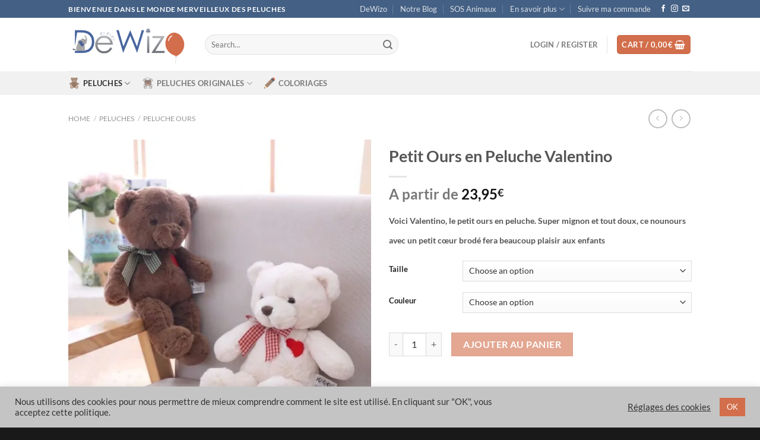

--- FILE ---
content_type: text/html; charset=UTF-8
request_url: https://www.dewizo.com/petit-ours-en-peluche-valentino/
body_size: 62997
content:
<!DOCTYPE html>
<!--[if IE 9 ]> <html lang="fr-FR" class="ie9 loading-site no-js"> <![endif]-->
<!--[if IE 8 ]> <html lang="fr-FR" class="ie8 loading-site no-js"> <![endif]-->
<!--[if (gte IE 9)|!(IE)]><!--><html lang="fr-FR" class="loading-site no-js"> <!--<![endif]-->
<head>
<meta charset="UTF-8"/>
<link rel="profile" href="http://gmpg.org/xfn/11"/>
<link rel="pingback" href="https://www.dewizo.com/xmlrpc.php"/>
<meta name='robots' content='index, follow, max-image-preview:large, max-snippet:-1, max-video-preview:-1'/>
<meta name="viewport" content="width=device-width, initial-scale=1, maximum-scale=1"/>
<title>Petit Ours en Peluche Valentino | Peluche Ours | DeWizo</title>
<meta name="description" content="Voici Valentino, le petit ours en peluche. Super mignon et tout doux, ce nounours avec un petit cœur brodé fera beaucoup plaisir aux enfants"/>
<link rel="canonical" href="https://www.dewizo.com/petit-ours-en-peluche-valentino/"/>
<meta property="og:locale" content="fr_FR"/>
<meta property="og:type" content="article"/>
<meta property="og:title" content="Petit Ours en Peluche Valentino | Peluche Ours | DeWizo"/>
<meta property="og:description" content="Voici Valentino, le petit ours en peluche. Super mignon et tout doux, ce nounours avec un petit cœur brodé fera beaucoup plaisir aux enfants"/>
<meta property="og:url" content="https://www.dewizo.com/petit-ours-en-peluche-valentino/"/>
<meta property="og:site_name" content="DeWizo"/>
<meta property="article:modified_time" content="2024-10-26T08:01:24+00:00"/>
<meta property="og:image" content="https://i0.wp.com/www.dewizo.com/wp-content/uploads/2021/02/Petit-Ours-en-peluche-2.jpg?fit=800%2C800&ssl=1"/>
<meta property="og:image:width" content="800"/>
<meta property="og:image:height" content="800"/>
<meta property="og:image:type" content="image/jpeg"/>
<meta name="twitter:card" content="summary_large_image"/>
<meta name="twitter:label1" content="Durée de lecture estimée"/>
<meta name="twitter:data1" content="2 minutes"/>
<script type="application/ld+json" class="yoast-schema-graph">{"@context":"https://schema.org","@graph":[{"@type":"WebPage","@id":"https://www.dewizo.com/petit-ours-en-peluche-valentino/","url":"https://www.dewizo.com/petit-ours-en-peluche-valentino/","name":"Petit Ours en Peluche Valentino | Peluche Ours | DeWizo","isPartOf":{"@id":"https://www.dewizo.com/#website"},"primaryImageOfPage":{"@id":"https://www.dewizo.com/petit-ours-en-peluche-valentino/#primaryimage"},"image":{"@id":"https://www.dewizo.com/petit-ours-en-peluche-valentino/#primaryimage"},"thumbnailUrl":"https://i0.wp.com/www.dewizo.com/wp-content/uploads/2021/02/Petit-Ours-en-peluche-2.jpg?fit=800%2C800&ssl=1","datePublished":"2021-02-18T08:50:36+00:00","dateModified":"2024-10-26T08:01:24+00:00","description":"Voici Valentino, le petit ours en peluche. Super mignon et tout doux, ce nounours avec un petit cœur brodé fera beaucoup plaisir aux enfants","breadcrumb":{"@id":"https://www.dewizo.com/petit-ours-en-peluche-valentino/#breadcrumb"},"inLanguage":"fr-FR","potentialAction":[{"@type":"ReadAction","target":["https://www.dewizo.com/petit-ours-en-peluche-valentino/"]}]},{"@type":"ImageObject","inLanguage":"fr-FR","@id":"https://www.dewizo.com/petit-ours-en-peluche-valentino/#primaryimage","url":"https://i0.wp.com/www.dewizo.com/wp-content/uploads/2021/02/Petit-Ours-en-peluche-2.jpg?fit=800%2C800&ssl=1","contentUrl":"https://i0.wp.com/www.dewizo.com/wp-content/uploads/2021/02/Petit-Ours-en-peluche-2.jpg?fit=800%2C800&ssl=1","width":800,"height":800,"caption":"Petit Ours en peluche"},{"@type":"BreadcrumbList","@id":"https://www.dewizo.com/petit-ours-en-peluche-valentino/#breadcrumb","itemListElement":[{"@type":"ListItem","position":1,"name":"Accueil","item":"https://www.dewizo.com/"},{"@type":"ListItem","position":2,"name":"Boutique","item":"https://www.dewizo.com/boutique/"},{"@type":"ListItem","position":3,"name":"Petit Ours en Peluche Valentino"}]},{"@type":"WebSite","@id":"https://www.dewizo.com/#website","url":"https://www.dewizo.com/","name":"DeWizo","description":"Peluches, Doudous et Ours en peluche","publisher":{"@id":"https://www.dewizo.com/#organization"},"potentialAction":[{"@type":"SearchAction","target":{"@type":"EntryPoint","urlTemplate":"https://www.dewizo.com/?s={search_term_string}"},"query-input":{"@type":"PropertyValueSpecification","valueRequired":true,"valueName":"search_term_string"}}],"inLanguage":"fr-FR"},{"@type":"Organization","@id":"https://www.dewizo.com/#organization","name":"DeWizo","url":"https://www.dewizo.com/","logo":{"@type":"ImageObject","inLanguage":"fr-FR","@id":"https://www.dewizo.com/#/schema/logo/image/","url":"https://i1.wp.com/www.dewizo.com/wp-content/uploads/2020/12/Copie-de-Logo-VGuillaume-1.png?fit=600%2C200&ssl=1","contentUrl":"https://i1.wp.com/www.dewizo.com/wp-content/uploads/2020/12/Copie-de-Logo-VGuillaume-1.png?fit=600%2C200&ssl=1","width":600,"height":200,"caption":"DeWizo"},"image":{"@id":"https://www.dewizo.com/#/schema/logo/image/"}}]}</script>
<link rel='dns-prefetch' href='//stats.wp.com'/>
<link rel='dns-prefetch' href='//cdn.jsdelivr.net'/>
<link rel='dns-prefetch' href='//i0.wp.com'/>
<link rel="alternate" type="application/rss+xml" title="DeWizo &raquo; Flux" href="https://www.dewizo.com/feed/"/>
<link rel="alternate" type="application/rss+xml" title="DeWizo &raquo; Flux des commentaires" href="https://www.dewizo.com/comments/feed/"/>
<link rel="alternate" type="application/rss+xml" title="DeWizo &raquo; Petit Ours en Peluche Valentino Flux des commentaires" href="https://www.dewizo.com/petit-ours-en-peluche-valentino/feed/"/>
<link id='omgf-preload-0' rel='preload' href='https://www.dewizo.com/wp-content/uploads/omgf/flatsome-googlefonts/lato-normal-400.woff2' as='font' type='font/woff2' crossorigin />
<link id='omgf-preload-1' rel='preload' href='https://www.dewizo.com/wp-content/uploads/omgf/flatsome-googlefonts/lato-normal-700.woff2' as='font' type='font/woff2' crossorigin />
<link id='omgf-preload-2' rel='preload' href='https://www.dewizo.com/wp-content/uploads/omgf/flatsome-googlefonts/dancing-script-normal-400.woff2' as='font' type='font/woff2' crossorigin />
<link rel="alternate" title="oEmbed (JSON)" type="application/json+oembed" href="https://www.dewizo.com/wp-json/oembed/1.0/embed?url=https%3A%2F%2Fwww.dewizo.com%2Fpetit-ours-en-peluche-valentino%2F"/>
<link rel="alternate" title="oEmbed (XML)" type="text/xml+oembed" href="https://www.dewizo.com/wp-json/oembed/1.0/embed?url=https%3A%2F%2Fwww.dewizo.com%2Fpetit-ours-en-peluche-valentino%2F&#038;format=xml"/>
<link rel="prefetch" href="https://www.dewizo.com/wp-content/themes/flatsome/assets/js/chunk.countup.fe2c1016.js"/>
<link rel="prefetch" href="https://www.dewizo.com/wp-content/themes/flatsome/assets/js/chunk.sticky-sidebar.a58a6557.js"/>
<link rel="prefetch" href="https://www.dewizo.com/wp-content/themes/flatsome/assets/js/chunk.tooltips.29144c1c.js"/>
<link rel="prefetch" href="https://www.dewizo.com/wp-content/themes/flatsome/assets/js/chunk.vendors-popups.947eca5c.js"/>
<link rel="prefetch" href="https://www.dewizo.com/wp-content/themes/flatsome/assets/js/chunk.vendors-slider.f0d2cbc9.js"/>
<style id='wp-img-auto-sizes-contain-inline-css'>img:is([sizes=auto i],[sizes^="auto," i]){contain-intrinsic-size:3000px 1500px}</style>
<style id='wp-emoji-styles-inline-css'>img.wp-smiley, img.emoji{display:inline !important;border:none !important;box-shadow:none !important;height:1em !important;width:1em !important;margin:0 0.07em !important;vertical-align:-0.1em !important;background:none !important;padding:0 !important;}</style>
<style id='wp-block-library-inline-css'>:root{--wp-block-synced-color:#7a00df;--wp-block-synced-color--rgb:122,0,223;--wp-bound-block-color:var(--wp-block-synced-color);--wp-editor-canvas-background:#ddd;--wp-admin-theme-color:#007cba;--wp-admin-theme-color--rgb:0,124,186;--wp-admin-theme-color-darker-10:#006ba1;--wp-admin-theme-color-darker-10--rgb:0,107,160.5;--wp-admin-theme-color-darker-20:#005a87;--wp-admin-theme-color-darker-20--rgb:0,90,135;--wp-admin-border-width-focus:2px}@media (min-resolution:192dpi){:root{--wp-admin-border-width-focus:1.5px}}.wp-element-button{cursor:pointer}:root .has-very-light-gray-background-color{background-color:#eee}:root .has-very-dark-gray-background-color{background-color:#313131}:root .has-very-light-gray-color{color:#eee}:root .has-very-dark-gray-color{color:#313131}:root .has-vivid-green-cyan-to-vivid-cyan-blue-gradient-background{background:linear-gradient(135deg,#00d084,#0693e3)}:root .has-purple-crush-gradient-background{background:linear-gradient(135deg,#34e2e4,#4721fb 50%,#ab1dfe)}:root .has-hazy-dawn-gradient-background{background:linear-gradient(135deg,#faaca8,#dad0ec)}:root .has-subdued-olive-gradient-background{background:linear-gradient(135deg,#fafae1,#67a671)}:root .has-atomic-cream-gradient-background{background:linear-gradient(135deg,#fdd79a,#004a59)}:root .has-nightshade-gradient-background{background:linear-gradient(135deg,#330968,#31cdcf)}:root .has-midnight-gradient-background{background:linear-gradient(135deg,#020381,#2874fc)}:root{--wp--preset--font-size--normal:16px;--wp--preset--font-size--huge:42px}.has-regular-font-size{font-size:1em}.has-larger-font-size{font-size:2.625em}.has-normal-font-size{font-size:var(--wp--preset--font-size--normal)}.has-huge-font-size{font-size:var(--wp--preset--font-size--huge)}.has-text-align-center{text-align:center}.has-text-align-left{text-align:left}.has-text-align-right{text-align:right}.has-fit-text{white-space:nowrap!important}#end-resizable-editor-section{display:none}.aligncenter{clear:both}.items-justified-left{justify-content:flex-start}.items-justified-center{justify-content:center}.items-justified-right{justify-content:flex-end}.items-justified-space-between{justify-content:space-between}.screen-reader-text{border:0;clip-path:inset(50%);height:1px;margin:-1px;overflow:hidden;padding:0;position:absolute;width:1px;word-wrap:normal!important}.screen-reader-text:focus{background-color:#ddd;clip-path:none;color:#444;display:block;font-size:1em;height:auto;left:5px;line-height:normal;padding:15px 23px 14px;text-decoration:none;top:5px;width:auto;z-index:100000}html :where(.has-border-color){border-style:solid}html :where([style*=border-top-color]){border-top-style:solid}html :where([style*=border-right-color]){border-right-style:solid}html :where([style*=border-bottom-color]){border-bottom-style:solid}html :where([style*=border-left-color]){border-left-style:solid}html :where([style*=border-width]){border-style:solid}html :where([style*=border-top-width]){border-top-style:solid}html :where([style*=border-right-width]){border-right-style:solid}html :where([style*=border-bottom-width]){border-bottom-style:solid}html :where([style*=border-left-width]){border-left-style:solid}html :where(img[class*=wp-image-]){height:auto;max-width:100%}:where(figure){margin:0 0 1em}html :where(.is-position-sticky){--wp-admin--admin-bar--position-offset:var(--wp-admin--admin-bar--height,0px)}@media screen and (max-width:600px){html :where(.is-position-sticky){--wp-admin--admin-bar--position-offset:0px}}
.has-text-align-justify{text-align:justify;}</style><style id='global-styles-inline-css'>:root{--wp--preset--aspect-ratio--square:1;--wp--preset--aspect-ratio--4-3:4/3;--wp--preset--aspect-ratio--3-4:3/4;--wp--preset--aspect-ratio--3-2:3/2;--wp--preset--aspect-ratio--2-3:2/3;--wp--preset--aspect-ratio--16-9:16/9;--wp--preset--aspect-ratio--9-16:9/16;--wp--preset--color--black:#000000;--wp--preset--color--cyan-bluish-gray:#abb8c3;--wp--preset--color--white:#ffffff;--wp--preset--color--pale-pink:#f78da7;--wp--preset--color--vivid-red:#cf2e2e;--wp--preset--color--luminous-vivid-orange:#ff6900;--wp--preset--color--luminous-vivid-amber:#fcb900;--wp--preset--color--light-green-cyan:#7bdcb5;--wp--preset--color--vivid-green-cyan:#00d084;--wp--preset--color--pale-cyan-blue:#8ed1fc;--wp--preset--color--vivid-cyan-blue:#0693e3;--wp--preset--color--vivid-purple:#9b51e0;--wp--preset--gradient--vivid-cyan-blue-to-vivid-purple:linear-gradient(135deg,rgb(6,147,227) 0%,rgb(155,81,224) 100%);--wp--preset--gradient--light-green-cyan-to-vivid-green-cyan:linear-gradient(135deg,rgb(122,220,180) 0%,rgb(0,208,130) 100%);--wp--preset--gradient--luminous-vivid-amber-to-luminous-vivid-orange:linear-gradient(135deg,rgb(252,185,0) 0%,rgb(255,105,0) 100%);--wp--preset--gradient--luminous-vivid-orange-to-vivid-red:linear-gradient(135deg,rgb(255,105,0) 0%,rgb(207,46,46) 100%);--wp--preset--gradient--very-light-gray-to-cyan-bluish-gray:linear-gradient(135deg,rgb(238,238,238) 0%,rgb(169,184,195) 100%);--wp--preset--gradient--cool-to-warm-spectrum:linear-gradient(135deg,rgb(74,234,220) 0%,rgb(151,120,209) 20%,rgb(207,42,186) 40%,rgb(238,44,130) 60%,rgb(251,105,98) 80%,rgb(254,248,76) 100%);--wp--preset--gradient--blush-light-purple:linear-gradient(135deg,rgb(255,206,236) 0%,rgb(152,150,240) 100%);--wp--preset--gradient--blush-bordeaux:linear-gradient(135deg,rgb(254,205,165) 0%,rgb(254,45,45) 50%,rgb(107,0,62) 100%);--wp--preset--gradient--luminous-dusk:linear-gradient(135deg,rgb(255,203,112) 0%,rgb(199,81,192) 50%,rgb(65,88,208) 100%);--wp--preset--gradient--pale-ocean:linear-gradient(135deg,rgb(255,245,203) 0%,rgb(182,227,212) 50%,rgb(51,167,181) 100%);--wp--preset--gradient--electric-grass:linear-gradient(135deg,rgb(202,248,128) 0%,rgb(113,206,126) 100%);--wp--preset--gradient--midnight:linear-gradient(135deg,rgb(2,3,129) 0%,rgb(40,116,252) 100%);--wp--preset--font-size--small:13px;--wp--preset--font-size--medium:20px;--wp--preset--font-size--large:36px;--wp--preset--font-size--x-large:42px;--wp--preset--spacing--20:0.44rem;--wp--preset--spacing--30:0.67rem;--wp--preset--spacing--40:1rem;--wp--preset--spacing--50:1.5rem;--wp--preset--spacing--60:2.25rem;--wp--preset--spacing--70:3.38rem;--wp--preset--spacing--80:5.06rem;--wp--preset--shadow--natural:6px 6px 9px rgba(0, 0, 0, 0.2);--wp--preset--shadow--deep:12px 12px 50px rgba(0, 0, 0, 0.4);--wp--preset--shadow--sharp:6px 6px 0px rgba(0, 0, 0, 0.2);--wp--preset--shadow--outlined:6px 6px 0px -3px rgb(255, 255, 255), 6px 6px rgb(0, 0, 0);--wp--preset--shadow--crisp:6px 6px 0px rgb(0, 0, 0);}:where(.is-layout-flex){gap:0.5em;}:where(.is-layout-grid){gap:0.5em;}body .is-layout-flex{display:flex;}.is-layout-flex{flex-wrap:wrap;align-items:center;}.is-layout-flex > :is(*, div){margin:0;}body .is-layout-grid{display:grid;}.is-layout-grid > :is(*, div){margin:0;}:where(.wp-block-columns.is-layout-flex){gap:2em;}:where(.wp-block-columns.is-layout-grid){gap:2em;}:where(.wp-block-post-template.is-layout-flex){gap:1.25em;}:where(.wp-block-post-template.is-layout-grid){gap:1.25em;}.has-black-color{color:var(--wp--preset--color--black) !important;}.has-cyan-bluish-gray-color{color:var(--wp--preset--color--cyan-bluish-gray) !important;}.has-white-color{color:var(--wp--preset--color--white) !important;}.has-pale-pink-color{color:var(--wp--preset--color--pale-pink) !important;}.has-vivid-red-color{color:var(--wp--preset--color--vivid-red) !important;}.has-luminous-vivid-orange-color{color:var(--wp--preset--color--luminous-vivid-orange) !important;}.has-luminous-vivid-amber-color{color:var(--wp--preset--color--luminous-vivid-amber) !important;}.has-light-green-cyan-color{color:var(--wp--preset--color--light-green-cyan) !important;}.has-vivid-green-cyan-color{color:var(--wp--preset--color--vivid-green-cyan) !important;}.has-pale-cyan-blue-color{color:var(--wp--preset--color--pale-cyan-blue) !important;}.has-vivid-cyan-blue-color{color:var(--wp--preset--color--vivid-cyan-blue) !important;}.has-vivid-purple-color{color:var(--wp--preset--color--vivid-purple) !important;}.has-black-background-color{background-color:var(--wp--preset--color--black) !important;}.has-cyan-bluish-gray-background-color{background-color:var(--wp--preset--color--cyan-bluish-gray) !important;}.has-white-background-color{background-color:var(--wp--preset--color--white) !important;}.has-pale-pink-background-color{background-color:var(--wp--preset--color--pale-pink) !important;}.has-vivid-red-background-color{background-color:var(--wp--preset--color--vivid-red) !important;}.has-luminous-vivid-orange-background-color{background-color:var(--wp--preset--color--luminous-vivid-orange) !important;}.has-luminous-vivid-amber-background-color{background-color:var(--wp--preset--color--luminous-vivid-amber) !important;}.has-light-green-cyan-background-color{background-color:var(--wp--preset--color--light-green-cyan) !important;}.has-vivid-green-cyan-background-color{background-color:var(--wp--preset--color--vivid-green-cyan) !important;}.has-pale-cyan-blue-background-color{background-color:var(--wp--preset--color--pale-cyan-blue) !important;}.has-vivid-cyan-blue-background-color{background-color:var(--wp--preset--color--vivid-cyan-blue) !important;}.has-vivid-purple-background-color{background-color:var(--wp--preset--color--vivid-purple) !important;}.has-black-border-color{border-color:var(--wp--preset--color--black) !important;}.has-cyan-bluish-gray-border-color{border-color:var(--wp--preset--color--cyan-bluish-gray) !important;}.has-white-border-color{border-color:var(--wp--preset--color--white) !important;}.has-pale-pink-border-color{border-color:var(--wp--preset--color--pale-pink) !important;}.has-vivid-red-border-color{border-color:var(--wp--preset--color--vivid-red) !important;}.has-luminous-vivid-orange-border-color{border-color:var(--wp--preset--color--luminous-vivid-orange) !important;}.has-luminous-vivid-amber-border-color{border-color:var(--wp--preset--color--luminous-vivid-amber) !important;}.has-light-green-cyan-border-color{border-color:var(--wp--preset--color--light-green-cyan) !important;}.has-vivid-green-cyan-border-color{border-color:var(--wp--preset--color--vivid-green-cyan) !important;}.has-pale-cyan-blue-border-color{border-color:var(--wp--preset--color--pale-cyan-blue) !important;}.has-vivid-cyan-blue-border-color{border-color:var(--wp--preset--color--vivid-cyan-blue) !important;}.has-vivid-purple-border-color{border-color:var(--wp--preset--color--vivid-purple) !important;}.has-vivid-cyan-blue-to-vivid-purple-gradient-background{background:var(--wp--preset--gradient--vivid-cyan-blue-to-vivid-purple) !important;}.has-light-green-cyan-to-vivid-green-cyan-gradient-background{background:var(--wp--preset--gradient--light-green-cyan-to-vivid-green-cyan) !important;}.has-luminous-vivid-amber-to-luminous-vivid-orange-gradient-background{background:var(--wp--preset--gradient--luminous-vivid-amber-to-luminous-vivid-orange) !important;}.has-luminous-vivid-orange-to-vivid-red-gradient-background{background:var(--wp--preset--gradient--luminous-vivid-orange-to-vivid-red) !important;}.has-very-light-gray-to-cyan-bluish-gray-gradient-background{background:var(--wp--preset--gradient--very-light-gray-to-cyan-bluish-gray) !important;}.has-cool-to-warm-spectrum-gradient-background{background:var(--wp--preset--gradient--cool-to-warm-spectrum) !important;}.has-blush-light-purple-gradient-background{background:var(--wp--preset--gradient--blush-light-purple) !important;}.has-blush-bordeaux-gradient-background{background:var(--wp--preset--gradient--blush-bordeaux) !important;}.has-luminous-dusk-gradient-background{background:var(--wp--preset--gradient--luminous-dusk) !important;}.has-pale-ocean-gradient-background{background:var(--wp--preset--gradient--pale-ocean) !important;}.has-electric-grass-gradient-background{background:var(--wp--preset--gradient--electric-grass) !important;}.has-midnight-gradient-background{background:var(--wp--preset--gradient--midnight) !important;}.has-small-font-size{font-size:var(--wp--preset--font-size--small) !important;}.has-medium-font-size{font-size:var(--wp--preset--font-size--medium) !important;}.has-large-font-size{font-size:var(--wp--preset--font-size--large) !important;}.has-x-large-font-size{font-size:var(--wp--preset--font-size--x-large) !important;}</style>
<style id='classic-theme-styles-inline-css'>.wp-block-button__link{color:#fff;background-color:#32373c;border-radius:9999px;box-shadow:none;text-decoration:none;padding:calc(.667em + 2px) calc(1.333em + 2px);font-size:1.125em}.wp-block-file__button{background:#32373c;color:#fff;text-decoration:none}</style>
<link rel="stylesheet" type="text/css" href="//www.dewizo.com/wp-content/cache/wpfc-minified/2c3gqbt0/h5zbx.css" media="all"/>
<style id='woocommerce-inline-inline-css'>.woocommerce form .form-row .required{visibility:visible;}</style>
<link rel="stylesheet" type="text/css" href="//www.dewizo.com/wp-content/cache/wpfc-minified/m9mm9ewt/h5u2o.css" media="all"/>
<style id='flatsome-main-inline-css'>@font-face{font-family:"fl-icons";font-display:block;src:url(https://www.dewizo.com/wp-content/themes/flatsome/assets/css/icons/fl-icons.eot?v=3.15.4);src:url(https://www.dewizo.com/wp-content/themes/flatsome/assets/css/icons/fl-icons.eot#iefix?v=3.15.4) format("embedded-opentype"), url(https://www.dewizo.com/wp-content/themes/flatsome/assets/css/icons/fl-icons.woff2?v=3.15.4) format("woff2"), url(https://www.dewizo.com/wp-content/themes/flatsome/assets/css/icons/fl-icons.ttf?v=3.15.4) format("truetype"), url(https://www.dewizo.com/wp-content/themes/flatsome/assets/css/icons/fl-icons.woff?v=3.15.4) format("woff"), url(https://www.dewizo.com/wp-content/themes/flatsome/assets/css/icons/fl-icons.svg?v=3.15.4#fl-icons) format("svg");}</style>
<link rel="stylesheet" type="text/css" href="//www.dewizo.com/wp-content/cache/wpfc-minified/8ht16til/h5u2o.css" media="all"/>
<link rel="https://api.w.org/" href="https://www.dewizo.com/wp-json/"/><link rel="alternate" title="JSON" type="application/json" href="https://www.dewizo.com/wp-json/wp/v2/product/3240"/><link rel="EditURI" type="application/rsd+xml" title="RSD" href="https://www.dewizo.com/xmlrpc.php?rsd"/>
<meta name="generator" content="WordPress 6.9"/>
<meta name="generator" content="WooCommerce 6.3.1"/>
<meta name="generator" content="XL-Sales-Trigger 2.11.0"/>
<link rel='shortlink' href='https://www.dewizo.com/?p=3240'/>
<style>img#wpstats{display:none}</style>
<style>.bg{opacity:0;transition:opacity 1s;-webkit-transition:opacity 1s;}
.bg-loaded{opacity:1;}</style>
<!--[if IE]><link rel="stylesheet" type="text/css" href="https://www.dewizo.com/wp-content/themes/flatsome/assets/css/ie-fallback.css"><![endif]-->
<meta name="pm-dataLayer-meta" content="3240" class="wpmProductId" data-id="3240">
<meta name="pm-dataLayer-meta" content="3242" class="wpmProductId" data-id="3242">
<meta name="pm-dataLayer-meta" content="3244" class="wpmProductId" data-id="3244">
<meta name="pm-dataLayer-meta" content="3246" class="wpmProductId" data-id="3246">
<meta name="pm-dataLayer-meta" content="3248" class="wpmProductId" data-id="3248">
<noscript><style>.woocommerce-product-gallery{opacity:1 !important;}</style></noscript>
<script async src="https://www.googletagmanager.com/gtag/js?id=UA-139219594-1"></script>
<script>window.dataLayer=window.dataLayer||[];
function gtag(){dataLayer.push(arguments);}
gtag("js", new Date());
gtag("config", "UA-139219594-1",{ "cookie_domain":"auto"});</script>
<style>.woocommerce-messages .woocommerce-info{margin-left:auto;margin-right:auto;color:inherit}
.woocommerce-messages .woocommerce-info a.button.wc-forward{float:left}</style>
<link rel="icon" href="https://i0.wp.com/www.dewizo.com/wp-content/uploads/2020/12/cropped-Sans-titre-1.png?fit=32%2C32&#038;ssl=1" sizes="32x32"/>
<link rel="icon" href="https://i0.wp.com/www.dewizo.com/wp-content/uploads/2020/12/cropped-Sans-titre-1.png?fit=192%2C192&#038;ssl=1" sizes="192x192"/>
<link rel="apple-touch-icon" href="https://i0.wp.com/www.dewizo.com/wp-content/uploads/2020/12/cropped-Sans-titre-1.png?fit=180%2C180&#038;ssl=1"/>
<meta name="msapplication-TileImage" content="https://i0.wp.com/www.dewizo.com/wp-content/uploads/2020/12/cropped-Sans-titre-1.png?fit=270%2C270&#038;ssl=1"/>
<style id="custom-css">:root{--primary-color:#446084;}.header-main{height:90px}#logo img{max-height:90px}#logo{width:200px;}.header-top{min-height:30px}.transparent .header-main{height:90px}.transparent #logo img{max-height:90px}.has-transparent + .page-title:first-of-type,.has-transparent + #main > .page-title,.has-transparent + #main > div > .page-title,.has-transparent + #main .page-header-wrapper:first-of-type .page-title{padding-top:170px;}.header.show-on-scroll,.stuck .header-main{height:70px!important}.stuck #logo img{max-height:70px!important}.search-form{width:60%;}.header-bottom{background-color:#f1f1f1}.top-bar-nav > li > a{line-height:16px}.header-main .nav > li > a{line-height:16px}@media(max-width:549px){.header-main{height:70px}#logo img{max-height: 70px}}body{font-size:100%;}@media screen and (max-width:549px){body{font-size: 100%;}}body{font-family:"Lato", sans-serif}body{font-weight:0}.nav > li > a{font-family:"Lato", sans-serif;}.mobile-sidebar-levels-2 .nav > li > ul > li > a{font-family:"Lato", sans-serif;}.nav > li > a{font-weight:700;}.mobile-sidebar-levels-2 .nav > li > ul > li > a{font-weight:700;}h1,h2,h3,h4,h5,h6,.heading-font, .off-canvas-center .nav-sidebar.nav-vertical > li > a{font-family:"Lato", sans-serif;}h1,h2,h3,h4,h5,h6,.heading-font,.banner h1,.banner h2{font-weight:700;}.alt-font{font-family:"Dancing Script", sans-serif;}.alt-font{font-weight:400!important;}.shop-page-title.featured-title .title-bg{background-image:url(https://www.dewizo.com/wp-content/uploads/2021/02/Petit-Ours-en-peluche-2.jpg)!important;}@media screen and (min-width:550px){.products .box-vertical .box-image{min-width: 300px!important;width: 300px!important;}}.header-main .social-icons,.header-main .cart-icon strong,.header-main .menu-title,.header-main .header-button > .button.is-outline,.header-main .nav > li > a > i:not(.icon-angle-down){color:#d26e4b!important;}.header-main .header-button > .button.is-outline,.header-main .cart-icon strong:after,.header-main .cart-icon strong{border-color:#d26e4b!important;}.header-main .header-button > .button:not(.is-outline){background-color:#d26e4b!important;}.header-main .current-dropdown .cart-icon strong,.header-main .header-button > .button:hover,.header-main .header-button > .button:hover i,.header-main .header-button > .button:hover span{color:#FFF!important;}.header-main .menu-title:hover,.header-main .social-icons a:hover,.header-main .header-button > .button.is-outline:hover,.header-main .nav > li > a:hover > i:not(.icon-angle-down){color:#d26e4b!important;}.header-main .current-dropdown .cart-icon strong,.header-main .header-button > .button:hover{background-color:#d26e4b!important;}.header-main .current-dropdown .cart-icon strong:after,.header-main .current-dropdown .cart-icon strong,.header-main .header-button > .button:hover{border-color:#d26e4b!important;}.footer-2{background-color:#344a66}.absolute-footer, html{background-color:#191919}.page-title-small + main .product-container > .row{padding-top:0;}.label-new.menu-item > a:after{content:"Nouveau";}.label-hot.menu-item > a:after{content:"Hot";}.label-sale.menu-item > a:after{content:"En action";}.label-popular.menu-item > a:after{content:"Populaire";}</style><style>.wcst_guarantee_box.wcst_guarantee_box_key_3240_1867{background:#ffffff;border:1px solid #ffffff;}
.wcst_guarantee_box.wcst_guarantee_box_key_3240_1867 .wcst_guarantee_box_text, .wcst_guarantee_box.wcst_guarantee_box_key_3240_1867 .wcst_guarantee_box_text p{color:#252525;font-size:16px;line-height:1.4;}
.wcst_guarantee_box.wcst_guarantee_box_key_3240_1867 .wcst_guarantee_box_text h5{color:#d26e4b;}
body .wcst_savings_top.wcst_savings_top_key_3240_1864 span, body .wcst_savings_variation.wcst_savings_variation_key_3240_1864 span{color:#7a9c59;font-size:16px;line-height:1.4;}
body .wcst_best_sellers_badge_key_3240_1863.wcst_best_sellers_badge_1 span.wcst_best_sellers_badge_span_one{background:#d26e4b;color:#fff;}
body .wcst_best_sellers_badge_key_3240_1863.wcst_best_sellers_badge_1 span.wcst_best_sellers_badge_span_one:after{border-color:#d26e4b;border-right-color:transparent;}</style>
<script data-wpfc-render="false">var Wpfcll={s:[],osl:0,scroll:false,i:function(){Wpfcll.ss();window.addEventListener('load',function(){window.addEventListener("DOMSubtreeModified",function(e){Wpfcll.osl=Wpfcll.s.length;Wpfcll.ss();if(Wpfcll.s.length > Wpfcll.osl){Wpfcll.ls(false);}},false);Wpfcll.ls(true);});window.addEventListener('scroll',function(){Wpfcll.scroll=true;Wpfcll.ls(false);});window.addEventListener('resize',function(){Wpfcll.scroll=true;Wpfcll.ls(false);});window.addEventListener('click',function(){Wpfcll.scroll=true;Wpfcll.ls(false);});},c:function(e,pageload){var w=document.documentElement.clientHeight || body.clientHeight;var n=0;if(pageload){n=0;}else{n=(w > 800) ? 800:200;n=Wpfcll.scroll ? 800:n;}var er=e.getBoundingClientRect();var t=0;var p=e.parentNode ? e.parentNode:false;if(typeof p.getBoundingClientRect=="undefined"){var pr=false;}else{var pr=p.getBoundingClientRect();}if(er.x==0 && er.y==0){for(var i=0;i < 10;i++){if(p){if(pr.x==0 && pr.y==0){if(p.parentNode){p=p.parentNode;}if(typeof p.getBoundingClientRect=="undefined"){pr=false;}else{pr=p.getBoundingClientRect();}}else{t=pr.top;break;}}};}else{t=er.top;}if(w - t+n > 0){return true;}return false;},r:function(e,pageload){var s=this;var oc,ot;try{oc=e.getAttribute("data-wpfc-original-src");ot=e.getAttribute("data-wpfc-original-srcset");if(s.c(e,pageload)){if(oc || ot){if(e.tagName=="DIV" || e.tagName=="A"){e.style.backgroundImage="url("+oc+")";e.removeAttribute("data-wpfc-original-src");e.removeAttribute("data-wpfc-original-srcset");e.removeAttribute("onload");}else{if(oc){e.setAttribute('src',oc);}if(ot){e.setAttribute('srcset',ot);}if(e.getAttribute("alt") && e.getAttribute("alt")=="blank"){e.removeAttribute("alt");}e.removeAttribute("data-wpfc-original-src");e.removeAttribute("data-wpfc-original-srcset");e.removeAttribute("onload");if(e.tagName=="IFRAME"){e.onload=function(){if(typeof window.jQuery !="undefined"){if(jQuery.fn.fitVids){jQuery(e).parent().fitVids({customSelector:"iframe[src]"});}}var s=e.getAttribute("src").match(/templates\/youtube\.html\#(.+)/);var y="https://www.youtube.com/embed/";if(s){try{var i=e.contentDocument || e.contentWindow;if(i.location.href=="about:blank"){e.setAttribute('src',y+s[1]);}}catch(err){e.setAttribute('src',y+s[1]);}}}}}}else{if(e.tagName=="NOSCRIPT"){if(jQuery(e).attr("data-type")=="wpfc"){e.removeAttribute("data-type");jQuery(e).after(jQuery(e).text());}}}}}catch(error){console.log(error);console.log("==>",e);}},ss:function(){var i=Array.prototype.slice.call(document.getElementsByTagName("img"));var f=Array.prototype.slice.call(document.getElementsByTagName("iframe"));var d=Array.prototype.slice.call(document.getElementsByTagName("div"));var a=Array.prototype.slice.call(document.getElementsByTagName("a"));var n=Array.prototype.slice.call(document.getElementsByTagName("noscript"));this.s=i.concat(f).concat(d).concat(a).concat(n);},ls:function(pageload){var s=this;[].forEach.call(s.s,function(e,index){s.r(e,pageload);});}};document.addEventListener('DOMContentLoaded',function(){wpfci();});function wpfci(){Wpfcll.i();}</script>
</head>
<body class="wp-singular product-template-default single single-product postid-3240 wp-custom-logo wp-theme-flatsome wp-child-theme-flatsome-child theme-flatsome woocommerce woocommerce-page woocommerce-no-js lightbox nav-dropdown-has-arrow nav-dropdown-has-shadow nav-dropdown-has-border">
<noscript><iframe onload="Wpfcll.r(this,true);" data-wpfc-original-src="https://www.googletagmanager.com/ns.html?id=GTM-TKVDG4R"
height="0" width="0" style="display:none;visibility:hidden" aria-hidden="true"></iframe></noscript>
<a class="skip-link screen-reader-text" href="#main">Skip to content</a>
<div id="wrapper">
<header id="header" class="header has-sticky sticky-jump">
<div class="header-wrapper">
<div id="top-bar" class="header-top hide-for-sticky nav-dark">
<div class="flex-row container">
<div class="flex-col hide-for-medium flex-left"> <ul class="nav nav-left medium-nav-center nav-small nav-divided"> <li class="html custom html_topbar_left"><strong class="uppercase">Bienvenue dans le monde merveilleux des peluches</strong></li> </ul></div><div class="flex-col hide-for-medium flex-center"> <ul class="nav nav-center nav-small nav-divided"> </ul></div><div class="flex-col hide-for-medium flex-right">
<ul class="nav top-bar-nav nav-right nav-small nav-divided">
<li id="menu-item-517" class="menu-item menu-item-type-post_type menu-item-object-page menu-item-home menu-item-517 menu-item-design-default"><a href="https://www.dewizo.com/" class="nav-top-link">DeWizo</a></li>
<li id="menu-item-2983" class="menu-item menu-item-type-post_type menu-item-object-page menu-item-2983 menu-item-design-default"><a href="https://www.dewizo.com/blog/" class="nav-top-link">Notre Blog</a></li>
<li id="menu-item-2536" class="menu-item menu-item-type-post_type menu-item-object-page menu-item-2536 menu-item-design-default"><a href="https://www.dewizo.com/notre-engagement/" class="nav-top-link">SOS Animaux</a></li>
<li id="menu-item-2554" class="menu-item menu-item-type-post_type menu-item-object-page menu-item-has-children menu-item-2554 menu-item-design-default has-dropdown"><a href="https://www.dewizo.com/notre-histoire/" class="nav-top-link">En savoir plus<i class="icon-angle-down"></i></a>
<ul class="sub-menu nav-dropdown nav-dropdown-default">
<li id="menu-item-2555" class="menu-item menu-item-type-post_type menu-item-object-page menu-item-2555"><a href="https://www.dewizo.com/notre-histoire/">Notre histoire</a></li>
<li id="menu-item-381" class="menu-item menu-item-type-post_type menu-item-object-page menu-item-381"><a href="https://www.dewizo.com/f-a-q/">F.A.Q</a></li>
<li id="menu-item-382" class="menu-item menu-item-type-post_type menu-item-object-page menu-item-382"><a href="https://www.dewizo.com/contact/">Contact</a></li>
</ul>
</li>
<li id="menu-item-1363" class="menu-item menu-item-type-post_type menu-item-object-page menu-item-1363 menu-item-design-default"><a href="https://www.dewizo.com/suivre-ma-commande/" class="nav-top-link">Suivre ma commande</a></li>
<li class="html header-social-icons ml-0"> <div class="social-icons follow-icons"><a href="https://www.facebook.com/dewizoshop" target="_blank" data-label="Facebook" rel="noopener noreferrer nofollow" class="icon plain facebook tooltip" title="Nous suivre sur Facebook" aria-label="Nous suivre sur Facebook"><i class="icon-facebook"></i></a><a href="https://www.instagram.com/dewizo/" target="_blank" rel="noopener noreferrer nofollow" data-label="Instagram" class="icon plain instagram tooltip" title="Nous suivre sur Instagram" aria-label="Nous suivre sur Instagram"><i class="icon-instagram"></i></a><a href="mailto:contact@dewizo.com" data-label="E-mail" rel="nofollow" class="icon plain email tooltip" title="Nous envoyer un email" aria-label="Nous envoyer un email"><i class="icon-envelop"></i></a></div></li>          </ul></div><div class="flex-col show-for-medium flex-grow"> <ul class="nav nav-center nav-small mobile-nav nav-divided"> <li class="html custom html_topbar_left"><strong class="uppercase">Bienvenue dans le monde merveilleux des peluches</strong></li> </ul></div></div></div><div id="masthead" class="header-main">
<div class="header-inner flex-row container logo-left medium-logo-center" role="navigation">
<div id="logo" class="flex-col logo">  <a href="https://www.dewizo.com/" title="DeWizo - Peluches, Doudous et Ours en peluche" rel="home"> <img width="600" height="200" src="https://i0.wp.com/www.dewizo.com/wp-content/uploads/2020/12/Copie-de-Logo-VGuillaume-1.png?fit=600%2C200&#038;ssl=1" class="header_logo header-logo" alt="DeWizo"/><img width="600" height="200" src="https://i0.wp.com/www.dewizo.com/wp-content/uploads/2020/12/Copie-de-Logo-VGuillaume-1.png?fit=600%2C200&#038;ssl=1" class="header-logo-dark" alt="DeWizo"/></a></div><div class="flex-col show-for-medium flex-left"> <ul class="mobile-nav nav nav-left"> <li class="nav-icon has-icon"> <a href="#" data-open="#main-menu" data-pos="left" data-bg="main-menu-overlay" data-color="" class="is-small" aria-label="Menu" aria-controls="main-menu" aria-expanded="false"> <i class="icon-menu"></i> </a> </li> </ul></div><div class="flex-col hide-for-medium flex-left flex-grow">
<ul class="header-nav header-nav-main nav nav-left nav-uppercase">
<li class="header-search-form search-form html relative has-icon"> <div class="header-search-form-wrapper"> <div class="searchform-wrapper ux-search-box relative form-flat is-normal"><form role="search" method="get" class="searchform" action="https://www.dewizo.com/"> <div class="flex-row relative"> <div class="flex-col flex-grow"> <label class="screen-reader-text" for="woocommerce-product-search-field-0">Search for:</label> <input type="search" id="woocommerce-product-search-field-0" class="search-field mb-0" placeholder="Search&hellip;" value="" name="s" /> <input type="hidden" name="post_type" value="product" /></div><div class="flex-col"> <button type="submit" value="Search" class="ux-search-submit submit-button secondary button icon mb-0" aria-label="Submit"> <i class="icon-search"></i> </button></div></div><div class="live-search-results text-left z-top"></div></form></div></div></li>            </ul></div><div class="flex-col hide-for-medium flex-right">
<ul class="header-nav header-nav-main nav nav-right nav-uppercase">
<li class="account-item has-icon"> <a href="https://www.dewizo.com/mon-compte/" class="nav-top-link nav-top-not-logged-in" data-open="#login-form-popup"> <span> Login / Register </span> </a> </li>
<li class="header-divider"></li><li class="cart-item has-icon has-dropdown">
<div class="header-button"> <a href="https://www.dewizo.com/panier/" title="Cart" class="header-cart-link icon primary button round is-small"> <span class="header-cart-title"> Cart / <span class="cart-price"><span class="woocommerce-Price-amount amount"><bdi>0,00<span class="woocommerce-Price-currencySymbol">&euro;</span></bdi></span></span> </span> <i class="icon-shopping-basket" data-icon-label="0"> </i> </a></div><ul class="nav-dropdown nav-dropdown-default">
<li class="html widget_shopping_cart"> <div class="widget_shopping_cart_content"> <p class="woocommerce-mini-cart__empty-message">No products in the cart.</p></div></li>
</ul>
</li>
</ul></div><div class="flex-col show-for-medium flex-right">
<ul class="mobile-nav nav nav-right">
<li class="cart-item has-icon"> <div class="header-button"> <a href="https://www.dewizo.com/panier/" class="header-cart-link off-canvas-toggle nav-top-link icon primary button round is-small" data-open="#cart-popup" data-class="off-canvas-cart" title="Cart" data-pos="right"> <i class="icon-shopping-basket" data-icon-label="0"> </i> </a></div><div id="cart-popup" class="mfp-hide widget_shopping_cart"> <div class="cart-popup-inner inner-padding"> <div class="cart-popup-title text-center"> <h4 class="uppercase">Cart</h4> <div class="is-divider"></div></div><div class="widget_shopping_cart_content"> <p class="woocommerce-mini-cart__empty-message">No products in the cart.</p></div><div class="cart-sidebar-content relative"></div><div class="payment-icons inline-block"><div class="payment-icon"><svg version="1.1" xmlns="http://www.w3.org/2000/svg" xmlns:xlink="http://www.w3.org/1999/xlink" viewBox="0 0 64 32"> <path d="M10.781 7.688c-0.251-1.283-1.219-1.688-2.344-1.688h-8.376l-0.061 0.405c5.749 1.469 10.469 4.595 12.595 10.501l-1.813-9.219zM13.125 19.688l-0.531-2.781c-1.096-2.907-3.752-5.594-6.752-6.813l4.219 15.939h5.469l8.157-20.032h-5.501l-5.062 13.688zM27.72 26.061l3.248-20.061h-5.187l-3.251 20.061h5.189zM41.875 5.656c-5.125 0-8.717 2.72-8.749 6.624-0.032 2.877 2.563 4.469 4.531 5.439 2.032 0.968 2.688 1.624 2.688 2.499 0 1.344-1.624 1.939-3.093 1.939-2.093 0-3.219-0.251-4.875-1.032l-0.688-0.344-0.719 4.499c1.219 0.563 3.437 1.064 5.781 1.064 5.437 0.032 8.97-2.688 9.032-6.843 0-2.282-1.405-4-4.376-5.439-1.811-0.904-2.904-1.563-2.904-2.499 0-0.843 0.936-1.72 2.968-1.72 1.688-0.029 2.936 0.314 3.875 0.752l0.469 0.248 0.717-4.344c-1.032-0.406-2.656-0.844-4.656-0.844zM55.813 6c-1.251 0-2.189 0.376-2.72 1.688l-7.688 18.374h5.437c0.877-2.467 1.096-3 1.096-3 0.592 0 5.875 0 6.624 0 0 0 0.157 0.688 0.624 3h4.813l-4.187-20.061h-4zM53.405 18.938c0 0 0.437-1.157 2.064-5.594-0.032 0.032 0.437-1.157 0.688-1.907l0.374 1.72c0.968 4.781 1.189 5.781 1.189 5.781-0.813 0-3.283 0-4.315 0z"></path> </svg></div><div class="payment-icon"><svg version="1.1" xmlns="http://www.w3.org/2000/svg" xmlns:xlink="http://www.w3.org/1999/xlink" viewBox="0 0 64 32"> <path d="M42.667-0c-4.099 0-7.836 1.543-10.667 4.077-2.831-2.534-6.568-4.077-10.667-4.077-8.836 0-16 7.163-16 16s7.164 16 16 16c4.099 0 7.835-1.543 10.667-4.077 2.831 2.534 6.568 4.077 10.667 4.077 8.837 0 16-7.163 16-16s-7.163-16-16-16zM11.934 19.828l0.924-5.809-2.112 5.809h-1.188v-5.809l-1.056 5.809h-1.584l1.32-7.657h2.376v4.753l1.716-4.753h2.508l-1.32 7.657h-1.585zM19.327 18.244c-0.088 0.528-0.178 0.924-0.264 1.188v0.396h-1.32v-0.66c-0.353 0.528-0.924 0.792-1.716 0.792-0.442 0-0.792-0.132-1.056-0.396-0.264-0.351-0.396-0.792-0.396-1.32 0-0.792 0.218-1.364 0.66-1.716 0.614-0.44 1.364-0.66 2.244-0.66h0.66v-0.396c0-0.351-0.353-0.528-1.056-0.528-0.442 0-1.012 0.088-1.716 0.264 0.086-0.351 0.175-0.792 0.264-1.32 0.703-0.264 1.32-0.396 1.848-0.396 1.496 0 2.244 0.616 2.244 1.848 0 0.353-0.046 0.749-0.132 1.188-0.089 0.616-0.179 1.188-0.264 1.716zM24.079 15.076c-0.264-0.086-0.66-0.132-1.188-0.132s-0.792 0.177-0.792 0.528c0 0.177 0.044 0.31 0.132 0.396l0.528 0.264c0.792 0.442 1.188 1.012 1.188 1.716 0 1.409-0.838 2.112-2.508 2.112-0.792 0-1.366-0.044-1.716-0.132 0.086-0.351 0.175-0.836 0.264-1.452 0.703 0.177 1.188 0.264 1.452 0.264 0.614 0 0.924-0.175 0.924-0.528 0-0.175-0.046-0.308-0.132-0.396-0.178-0.175-0.396-0.308-0.66-0.396-0.792-0.351-1.188-0.924-1.188-1.716 0-1.407 0.792-2.112 2.376-2.112 0.792 0 1.32 0.045 1.584 0.132l-0.265 1.451zM27.512 15.208h-0.924c0 0.442-0.046 0.838-0.132 1.188 0 0.088-0.022 0.264-0.066 0.528-0.046 0.264-0.112 0.442-0.198 0.528v0.528c0 0.353 0.175 0.528 0.528 0.528 0.175 0 0.35-0.044 0.528-0.132l-0.264 1.452c-0.264 0.088-0.66 0.132-1.188 0.132-0.881 0-1.32-0.44-1.32-1.32 0-0.528 0.086-1.099 0.264-1.716l0.66-4.225h1.584l-0.132 0.924h0.792l-0.132 1.585zM32.66 17.32h-3.3c0 0.442 0.086 0.749 0.264 0.924 0.264 0.264 0.66 0.396 1.188 0.396s1.1-0.175 1.716-0.528l-0.264 1.584c-0.442 0.177-1.012 0.264-1.716 0.264-1.848 0-2.772-0.924-2.772-2.773 0-1.142 0.264-2.024 0.792-2.64 0.528-0.703 1.188-1.056 1.98-1.056 0.703 0 1.274 0.22 1.716 0.66 0.35 0.353 0.528 0.881 0.528 1.584 0.001 0.617-0.046 1.145-0.132 1.585zM35.3 16.132c-0.264 0.97-0.484 2.201-0.66 3.697h-1.716l0.132-0.396c0.35-2.463 0.614-4.4 0.792-5.809h1.584l-0.132 0.924c0.264-0.44 0.528-0.703 0.792-0.792 0.264-0.264 0.528-0.308 0.792-0.132-0.088 0.088-0.31 0.706-0.66 1.848-0.353-0.086-0.661 0.132-0.925 0.66zM41.241 19.697c-0.353 0.177-0.838 0.264-1.452 0.264-0.881 0-1.584-0.308-2.112-0.924-0.528-0.528-0.792-1.32-0.792-2.376 0-1.32 0.35-2.42 1.056-3.3 0.614-0.879 1.496-1.32 2.64-1.32 0.44 0 1.056 0.132 1.848 0.396l-0.264 1.584c-0.528-0.264-1.012-0.396-1.452-0.396-0.707 0-1.235 0.264-1.584 0.792-0.353 0.442-0.528 1.144-0.528 2.112 0 0.616 0.132 1.056 0.396 1.32 0.264 0.353 0.614 0.528 1.056 0.528 0.44 0 0.924-0.132 1.452-0.396l-0.264 1.717zM47.115 15.868c-0.046 0.264-0.066 0.484-0.066 0.66-0.088 0.442-0.178 1.035-0.264 1.782-0.088 0.749-0.178 1.254-0.264 1.518h-1.32v-0.66c-0.353 0.528-0.924 0.792-1.716 0.792-0.442 0-0.792-0.132-1.056-0.396-0.264-0.351-0.396-0.792-0.396-1.32 0-0.792 0.218-1.364 0.66-1.716 0.614-0.44 1.32-0.66 2.112-0.66h0.66c0.086-0.086 0.132-0.218 0.132-0.396 0-0.351-0.353-0.528-1.056-0.528-0.442 0-1.012 0.088-1.716 0.264 0-0.351 0.086-0.792 0.264-1.32 0.703-0.264 1.32-0.396 1.848-0.396 1.496 0 2.245 0.616 2.245 1.848 0.001 0.089-0.021 0.264-0.065 0.529zM49.69 16.132c-0.178 0.528-0.396 1.762-0.66 3.697h-1.716l0.132-0.396c0.35-1.935 0.614-3.872 0.792-5.809h1.584c0 0.353-0.046 0.66-0.132 0.924 0.264-0.44 0.528-0.703 0.792-0.792 0.35-0.175 0.614-0.218 0.792-0.132-0.353 0.442-0.574 1.056-0.66 1.848-0.353-0.086-0.66 0.132-0.925 0.66zM54.178 19.828l0.132-0.528c-0.353 0.442-0.838 0.66-1.452 0.66-0.707 0-1.188-0.218-1.452-0.66-0.442-0.614-0.66-1.232-0.66-1.848 0-1.142 0.308-2.067 0.924-2.773 0.44-0.703 1.056-1.056 1.848-1.056 0.528 0 1.056 0.264 1.584 0.792l0.264-2.244h1.716l-1.32 7.657h-1.585zM16.159 17.98c0 0.442 0.175 0.66 0.528 0.66 0.35 0 0.614-0.132 0.792-0.396 0.264-0.264 0.396-0.66 0.396-1.188h-0.397c-0.881 0-1.32 0.31-1.32 0.924zM31.076 15.076c-0.088 0-0.178-0.043-0.264-0.132h-0.264c-0.528 0-0.881 0.353-1.056 1.056h1.848v-0.396l-0.132-0.264c-0.001-0.086-0.047-0.175-0.133-0.264zM43.617 17.98c0 0.442 0.175 0.66 0.528 0.66 0.35 0 0.614-0.132 0.792-0.396 0.264-0.264 0.396-0.66 0.396-1.188h-0.396c-0.881 0-1.32 0.31-1.32 0.924zM53.782 15.076c-0.353 0-0.66 0.22-0.924 0.66-0.178 0.264-0.264 0.749-0.264 1.452 0 0.792 0.264 1.188 0.792 1.188 0.35 0 0.66-0.175 0.924-0.528 0.264-0.351 0.396-0.879 0.396-1.584-0.001-0.792-0.311-1.188-0.925-1.188z"></path> </svg></div><div class="payment-icon"><svg version="1.1" xmlns="http://www.w3.org/2000/svg" xmlns:xlink="http://www.w3.org/1999/xlink" viewBox="0 0 64 32"> <path d="M35.255 12.078h-2.396c-0.229 0-0.444 0.114-0.572 0.303l-3.306 4.868-1.4-4.678c-0.088-0.292-0.358-0.493-0.663-0.493h-2.355c-0.284 0-0.485 0.28-0.393 0.548l2.638 7.745-2.481 3.501c-0.195 0.275 0.002 0.655 0.339 0.655h2.394c0.227 0 0.439-0.111 0.569-0.297l7.968-11.501c0.191-0.275-0.006-0.652-0.341-0.652zM19.237 16.718c-0.23 1.362-1.311 2.276-2.691 2.276-0.691 0-1.245-0.223-1.601-0.644-0.353-0.417-0.485-1.012-0.374-1.674 0.214-1.35 1.313-2.294 2.671-2.294 0.677 0 1.227 0.225 1.589 0.65 0.365 0.428 0.509 1.027 0.404 1.686zM22.559 12.078h-2.384c-0.204 0-0.378 0.148-0.41 0.351l-0.104 0.666-0.166-0.241c-0.517-0.749-1.667-1-2.817-1-2.634 0-4.883 1.996-5.321 4.796-0.228 1.396 0.095 2.731 0.888 3.662 0.727 0.856 1.765 1.212 3.002 1.212 2.123 0 3.3-1.363 3.3-1.363l-0.106 0.662c-0.040 0.252 0.155 0.479 0.41 0.479h2.147c0.341 0 0.63-0.247 0.684-0.584l1.289-8.161c0.040-0.251-0.155-0.479-0.41-0.479zM8.254 12.135c-0.272 1.787-1.636 1.787-2.957 1.787h-0.751l0.527-3.336c0.031-0.202 0.205-0.35 0.41-0.35h0.345c0.899 0 1.747 0 2.185 0.511 0.262 0.307 0.341 0.761 0.242 1.388zM7.68 7.473h-4.979c-0.341 0-0.63 0.248-0.684 0.584l-2.013 12.765c-0.040 0.252 0.155 0.479 0.41 0.479h2.378c0.34 0 0.63-0.248 0.683-0.584l0.543-3.444c0.053-0.337 0.343-0.584 0.683-0.584h1.575c3.279 0 5.172-1.587 5.666-4.732 0.223-1.375 0.009-2.456-0.635-3.212-0.707-0.832-1.962-1.272-3.628-1.272zM60.876 7.823l-2.043 12.998c-0.040 0.252 0.155 0.479 0.41 0.479h2.055c0.34 0 0.63-0.248 0.683-0.584l2.015-12.765c0.040-0.252-0.155-0.479-0.41-0.479h-2.299c-0.205 0.001-0.379 0.148-0.41 0.351zM54.744 16.718c-0.23 1.362-1.311 2.276-2.691 2.276-0.691 0-1.245-0.223-1.601-0.644-0.353-0.417-0.485-1.012-0.374-1.674 0.214-1.35 1.313-2.294 2.671-2.294 0.677 0 1.227 0.225 1.589 0.65 0.365 0.428 0.509 1.027 0.404 1.686zM58.066 12.078h-2.384c-0.204 0-0.378 0.148-0.41 0.351l-0.104 0.666-0.167-0.241c-0.516-0.749-1.667-1-2.816-1-2.634 0-4.883 1.996-5.321 4.796-0.228 1.396 0.095 2.731 0.888 3.662 0.727 0.856 1.765 1.212 3.002 1.212 2.123 0 3.3-1.363 3.3-1.363l-0.106 0.662c-0.040 0.252 0.155 0.479 0.41 0.479h2.147c0.341 0 0.63-0.247 0.684-0.584l1.289-8.161c0.040-0.252-0.156-0.479-0.41-0.479zM43.761 12.135c-0.272 1.787-1.636 1.787-2.957 1.787h-0.751l0.527-3.336c0.031-0.202 0.205-0.35 0.41-0.35h0.345c0.899 0 1.747 0 2.185 0.511 0.261 0.307 0.34 0.761 0.241 1.388zM43.187 7.473h-4.979c-0.341 0-0.63 0.248-0.684 0.584l-2.013 12.765c-0.040 0.252 0.156 0.479 0.41 0.479h2.554c0.238 0 0.441-0.173 0.478-0.408l0.572-3.619c0.053-0.337 0.343-0.584 0.683-0.584h1.575c3.279 0 5.172-1.587 5.666-4.732 0.223-1.375 0.009-2.456-0.635-3.212-0.707-0.832-1.962-1.272-3.627-1.272z"></path> </svg></div></div></div></div></li>
</ul></div></div><div class="container"><div class="top-divider full-width"></div></div></div><div id="wide-nav" class="header-bottom wide-nav hide-for-medium">
<div class="flex-row container">
<div class="flex-col hide-for-medium flex-left"> <ul class="nav header-nav header-bottom-nav nav-left nav-uppercase"> <li id="menu-item-389" class="menu-item menu-item-type-taxonomy menu-item-object-product_cat current-product-ancestor current-menu-parent current-product-parent menu-item-has-children menu-item-389 active menu-item-design-default has-dropdown has-icon-left"><a href="https://www.dewizo.com/peluches/" class="nav-top-link"><img class="ux-menu-icon" width="20" height="20" src="https://i0.wp.com/www.dewizo.com/wp-content/uploads/2021/02/Sans-titre-8.png?resize=100%2C100&ssl=1" alt="Logo peluches"/>Peluches<i class="icon-angle-down"></i></a> <ul class="sub-menu nav-dropdown nav-dropdown-default"> <li id="menu-item-419" class="menu-item menu-item-type-taxonomy menu-item-object-product_cat menu-item-has-children menu-item-419 nav-dropdown-col"><a href="https://www.dewizo.com/a-d/">A &#8211; D</a> <ul class="sub-menu nav-column nav-dropdown-default"> <li id="menu-item-390" class="menu-item menu-item-type-taxonomy menu-item-object-product_cat menu-item-390"><a href="https://www.dewizo.com/peluches/peluche-chat/">🐈 Chat</a></li> <li id="menu-item-391" class="menu-item menu-item-type-taxonomy menu-item-object-product_cat menu-item-391"><a href="https://www.dewizo.com/peluches/peluche-cheval/">🐴 Cheval</a></li> <li id="menu-item-392" class="menu-item menu-item-type-taxonomy menu-item-object-product_cat menu-item-392"><a href="https://www.dewizo.com/peluches/peluche-chien/">🐕 Chien</a></li> <li id="menu-item-393" class="menu-item menu-item-type-taxonomy menu-item-object-product_cat menu-item-393"><a href="https://www.dewizo.com/peluches/peluche-cochon/">🐖 Cochon</a></li> <li id="menu-item-394" class="menu-item menu-item-type-taxonomy menu-item-object-product_cat menu-item-394"><a href="https://www.dewizo.com/peluches/peluche-dinosaure/">🦖 Dinosaure</a></li> <li id="menu-item-395" class="menu-item menu-item-type-taxonomy menu-item-object-product_cat menu-item-395"><a href="https://www.dewizo.com/peluches/peluche-dragon/">🐉 Dragon</a></li> </ul> </li> <li id="menu-item-420" class="menu-item menu-item-type-taxonomy menu-item-object-product_cat menu-item-has-children menu-item-420 nav-dropdown-col"><a href="https://www.dewizo.com/e-k/">E &#8211; K</a> <ul class="sub-menu nav-column nav-dropdown-default"> <li id="menu-item-396" class="menu-item menu-item-type-taxonomy menu-item-object-product_cat menu-item-396"><a href="https://www.dewizo.com/peluches/peluche-elephant/">🐘 Eléphant</a></li> <li id="menu-item-397" class="menu-item menu-item-type-taxonomy menu-item-object-product_cat menu-item-397"><a href="https://www.dewizo.com/peluches/peluche-girafe/">🦒 Girafe</a></li> <li id="menu-item-398" class="menu-item menu-item-type-taxonomy menu-item-object-product_cat menu-item-398"><a href="https://www.dewizo.com/peluches/peluche-grenouille/">🐸 Grenouille</a></li> <li id="menu-item-399" class="menu-item menu-item-type-taxonomy menu-item-object-product_cat menu-item-399"><a href="https://www.dewizo.com/peluches/peluche-hamster/">🐹 Hamster</a></li> <li id="menu-item-400" class="menu-item menu-item-type-taxonomy menu-item-object-product_cat menu-item-400"><a href="https://www.dewizo.com/peluches/peluche-koala/">🐨 Koala</a></li> </ul> </li> <li id="menu-item-421" class="menu-item menu-item-type-taxonomy menu-item-object-product_cat menu-item-has-children menu-item-421 nav-dropdown-col"><a href="https://www.dewizo.com/l-n/">L &#8211; N</a> <ul class="sub-menu nav-column nav-dropdown-default"> <li id="menu-item-401" class="menu-item menu-item-type-taxonomy menu-item-object-product_cat menu-item-401"><a href="https://www.dewizo.com/peluches/peluche-lama/">🦙 Lama</a></li> <li id="menu-item-402" class="menu-item menu-item-type-taxonomy menu-item-object-product_cat menu-item-402"><a href="https://www.dewizo.com/peluches/peluche-lapin/">🐇 Lapin</a></li> <li id="menu-item-403" class="menu-item menu-item-type-taxonomy menu-item-object-product_cat menu-item-403"><a href="https://www.dewizo.com/peluches/peluche-licorne/">🦄 Licorne</a></li> <li id="menu-item-404" class="menu-item menu-item-type-taxonomy menu-item-object-product_cat menu-item-404"><a href="https://www.dewizo.com/peluches/peluche-lion/">🦁 Lion</a></li> <li id="menu-item-405" class="menu-item menu-item-type-taxonomy menu-item-object-product_cat menu-item-405"><a href="https://www.dewizo.com/peluches/peluche-loup/">🐺 Loup</a></li> <li id="menu-item-406" class="menu-item menu-item-type-taxonomy menu-item-object-product_cat menu-item-406"><a href="https://www.dewizo.com/peluches/peluche-loutre/">🦦 Loutre</a></li> </ul> </li> <li id="menu-item-422" class="menu-item menu-item-type-taxonomy menu-item-object-product_cat menu-item-has-children menu-item-422 nav-dropdown-col"><a href="https://www.dewizo.com/o-r/">O &#8211; R</a> <ul class="sub-menu nav-column nav-dropdown-default"> <li id="menu-item-407" class="menu-item menu-item-type-taxonomy menu-item-object-product_cat menu-item-407"><a href="https://www.dewizo.com/peluches/peluche-oiseau/">🦅 Oiseau</a></li> <li id="menu-item-408" class="menu-item menu-item-type-taxonomy menu-item-object-product_cat current-product-ancestor current-menu-parent current-product-parent menu-item-408 active"><a href="https://www.dewizo.com/peluches/peluche-ours/">🐻 Ours</a></li> <li id="menu-item-409" class="menu-item menu-item-type-taxonomy menu-item-object-product_cat menu-item-409"><a href="https://www.dewizo.com/peluches/peluche-panda/">🐼 Panda</a></li> <li id="menu-item-410" class="menu-item menu-item-type-taxonomy menu-item-object-product_cat menu-item-410"><a href="https://www.dewizo.com/peluches/peluche-pieuvre/">🐙 Pieuvre</a></li> <li id="menu-item-411" class="menu-item menu-item-type-taxonomy menu-item-object-product_cat menu-item-411"><a href="https://www.dewizo.com/peluches/peluche-pingouin/">🐧 Pingouin</a></li> <li id="menu-item-412" class="menu-item menu-item-type-taxonomy menu-item-object-product_cat menu-item-412"><a href="https://www.dewizo.com/peluches/peluche-poisson/">🐟 Poisson</a></li> <li id="menu-item-413" class="menu-item menu-item-type-taxonomy menu-item-object-product_cat menu-item-413"><a href="https://www.dewizo.com/peluches/peluche-poulpe/">🦑 Poulpe</a></li> <li id="menu-item-414" class="menu-item menu-item-type-taxonomy menu-item-object-product_cat menu-item-414"><a href="https://www.dewizo.com/peluches/peluche-renard/">🦊 Renard</a></li> </ul> </li> <li id="menu-item-423" class="menu-item menu-item-type-taxonomy menu-item-object-product_cat menu-item-has-children menu-item-423 nav-dropdown-col"><a href="https://www.dewizo.com/s-z/">S &#8211; Z</a> <ul class="sub-menu nav-column nav-dropdown-default"> <li id="menu-item-415" class="menu-item menu-item-type-taxonomy menu-item-object-product_cat menu-item-415"><a href="https://www.dewizo.com/peluches/peluche-serpent/">🐍 Serpent</a></li> <li id="menu-item-416" class="menu-item menu-item-type-taxonomy menu-item-object-product_cat menu-item-416"><a href="https://www.dewizo.com/peluches/peluche-singe/">🐒 Singe</a></li> <li id="menu-item-417" class="menu-item menu-item-type-taxonomy menu-item-object-product_cat menu-item-417"><a href="https://www.dewizo.com/peluches/peluche-tigre/">🐅 Tigre</a></li> <li id="menu-item-418" class="menu-item menu-item-type-taxonomy menu-item-object-product_cat menu-item-418"><a href="https://www.dewizo.com/peluches/peluche-vache/">🐄 Vache</a></li> </ul> </li> <li id="menu-item-4313" class="menu-item menu-item-type-taxonomy menu-item-object-product_cat menu-item-4313"><a href="https://www.dewizo.com/peluches/autres-animaux/">🦘 Autres animaux</a></li> </ul> </li> <li id="menu-item-3160" class="menu-item menu-item-type-taxonomy menu-item-object-product_cat menu-item-has-children menu-item-3160 menu-item-design-default has-dropdown has-icon-left"><a href="https://www.dewizo.com/peluches-originales/" class="nav-top-link"><img onload="Wpfcll.r(this,true);" src="https://www.dewizo.com/wp-content/plugins/wp-fastest-cache-premium/pro/images/blank.gif" class="ux-menu-icon" width="20" height="20" data-wpfc-original-src="https://i0.wp.com/www.dewizo.com/wp-content/uploads/2021/02/Sans-titre-9.png?resize=100%2C100&ssl=1" alt="Logo peluches originales"/>Peluches Originales<i class="icon-angle-down"></i></a> <ul class="sub-menu nav-dropdown nav-dropdown-default"> <li id="menu-item-424" class="menu-item menu-item-type-taxonomy menu-item-object-product_cat menu-item-424"><a href="https://www.dewizo.com/peluches-originales/peluches-geantes/">Peluches Géantes</a></li> <li id="menu-item-348" class="menu-item menu-item-type-taxonomy menu-item-object-product_cat menu-item-348"><a href="https://www.dewizo.com/peluches-originales/peluches-interactives/">Peluches Interactives</a></li> <li id="menu-item-549" class="menu-item menu-item-type-taxonomy menu-item-object-product_cat menu-item-549"><a href="https://www.dewizo.com/peluches-originales/peluches-kawaii/">Peluches Kawaii</a></li> </ul> </li> <li id="menu-item-3158" class="menu-item menu-item-type-taxonomy menu-item-object-product_cat menu-item-3158 menu-item-design-default has-icon-left"><a href="https://www.dewizo.com/coloriages/" class="nav-top-link"><img onload="Wpfcll.r(this,true);" src="https://www.dewizo.com/wp-content/plugins/wp-fastest-cache-premium/pro/images/blank.gif" class="ux-menu-icon" width="20" height="20" data-wpfc-original-src="https://i0.wp.com/www.dewizo.com/wp-content/uploads/2021/02/Sans-titre-10.png?resize=100%2C100&ssl=1" alt="Logo coloriages"/>Coloriages</a></li> </ul></div><div class="flex-col hide-for-medium flex-right flex-grow"> <ul class="nav header-nav header-bottom-nav nav-right nav-uppercase"> </ul></div></div></div><div class="header-bg-container fill"><div class="header-bg-image fill"></div><div class="header-bg-color fill"></div></div></div></header>
<div class="page-title shop-page-title product-page-title">
<div class="page-title-inner flex-row medium-flex-wrap container">
<div class="flex-col flex-grow medium-text-center">
<div class="is-smaller"> <nav class="woocommerce-breadcrumb breadcrumbs uppercase"><a href="https://www.dewizo.com">Home</a> <span class="divider">&#47;</span> <a href="https://www.dewizo.com/peluches/">Peluches</a> <span class="divider">&#47;</span> <a href="https://www.dewizo.com/peluches/peluche-ours/">Peluche Ours</a></nav></div></div><div class="flex-col medium-text-center">
<ul class="next-prev-thumbs is-small">         <li class="prod-dropdown has-dropdown"> <a href="https://www.dewizo.com/peluche-bebe-elephant-tiago/" rel="next" class="button icon is-outline circle"> <i class="icon-angle-left"></i> </a> <div class="nav-dropdown"> <a title="Peluche Bebe Elephant Tiago" href="https://www.dewizo.com/peluche-bebe-elephant-tiago/"> <img onload="Wpfcll.r(this,true);" src="https://www.dewizo.com/wp-content/plugins/wp-fastest-cache-premium/pro/images/blank.gif" width="100" height="100" data-wpfc-original-src="https://i0.wp.com/www.dewizo.com/wp-content/uploads/2021/02/peluche-bebe-elephant.jpg?resize=100%2C100&amp;ssl=1" class="attachment-woocommerce_gallery_thumbnail size-woocommerce_gallery_thumbnail wp-post-image" alt="peluche bebe elephant" decoding="async" data-wpfc-original-srcset="https://i0.wp.com/www.dewizo.com/wp-content/uploads/2021/02/peluche-bebe-elephant.jpg?w=800&amp;ssl=1 800w, https://i0.wp.com/www.dewizo.com/wp-content/uploads/2021/02/peluche-bebe-elephant.jpg?resize=400%2C400&amp;ssl=1 400w, https://i0.wp.com/www.dewizo.com/wp-content/uploads/2021/02/peluche-bebe-elephant.jpg?resize=280%2C280&amp;ssl=1 280w, https://i0.wp.com/www.dewizo.com/wp-content/uploads/2021/02/peluche-bebe-elephant.jpg?resize=768%2C768&amp;ssl=1 768w, https://i0.wp.com/www.dewizo.com/wp-content/uploads/2021/02/peluche-bebe-elephant.jpg?resize=300%2C300&amp;ssl=1 300w, https://i0.wp.com/www.dewizo.com/wp-content/uploads/2021/02/peluche-bebe-elephant.jpg?resize=600%2C600&amp;ssl=1 600w, https://i0.wp.com/www.dewizo.com/wp-content/uploads/2021/02/peluche-bebe-elephant.jpg?resize=100%2C100&amp;ssl=1 100w" sizes="(max-width: 100px) 100vw, 100px"/></a></div></li>
<li class="prod-dropdown has-dropdown"> <a href="https://www.dewizo.com/grosse-vache-en-peluche-kamino/" rel="next" class="button icon is-outline circle"> <i class="icon-angle-right"></i> </a> <div class="nav-dropdown"> <a title="Grosse Vache en Peluche Kamino" href="https://www.dewizo.com/grosse-vache-en-peluche-kamino/"> <img onload="Wpfcll.r(this,true);" src="https://www.dewizo.com/wp-content/plugins/wp-fastest-cache-premium/pro/images/blank.gif" width="100" height="100" data-wpfc-original-src="https://i0.wp.com/www.dewizo.com/wp-content/uploads/2021/02/peluche-géante-vache.jpg?resize=100%2C100&amp;ssl=1" class="attachment-woocommerce_gallery_thumbnail size-woocommerce_gallery_thumbnail wp-post-image" alt="peluche géante vache" decoding="async" data-wpfc-original-srcset="https://i0.wp.com/www.dewizo.com/wp-content/uploads/2021/02/peluche-géante-vache.jpg?w=800&amp;ssl=1 800w, https://i0.wp.com/www.dewizo.com/wp-content/uploads/2021/02/peluche-géante-vache.jpg?resize=400%2C400&amp;ssl=1 400w, https://i0.wp.com/www.dewizo.com/wp-content/uploads/2021/02/peluche-géante-vache.jpg?resize=280%2C280&amp;ssl=1 280w, https://i0.wp.com/www.dewizo.com/wp-content/uploads/2021/02/peluche-géante-vache.jpg?resize=768%2C768&amp;ssl=1 768w, https://i0.wp.com/www.dewizo.com/wp-content/uploads/2021/02/peluche-géante-vache.jpg?resize=300%2C300&amp;ssl=1 300w, https://i0.wp.com/www.dewizo.com/wp-content/uploads/2021/02/peluche-géante-vache.jpg?resize=600%2C600&amp;ssl=1 600w, https://i0.wp.com/www.dewizo.com/wp-content/uploads/2021/02/peluche-géante-vache.jpg?resize=100%2C100&amp;ssl=1 100w" sizes="(max-width: 100px) 100vw, 100px"/></a></div></li>
</ul></div></div></div><main id="main" class="">
<div class="shop-container">
<div class="container">
<div class="woocommerce-notices-wrapper"></div></div><div id="product-3240" class="product type-product post-3240 status-publish first instock product_cat-peluche-ours product_cat-peluches product_tag-blanc product_tag-marron product_tag-ours has-post-thumbnail taxable shipping-taxable purchasable product-type-variable">
<div class="product-container">
<div class="product-main">
<div class="row content-row mb-0">
<div class="product-gallery large-6 col">
<div class="product-images relative mb-half has-hover woocommerce-product-gallery woocommerce-product-gallery--with-images woocommerce-product-gallery--columns-4 images" data-columns="4">
<div class="badge-container is-larger absolute left top z-1"></div><div class="image-tools absolute top show-on-hover right z-3"></div><figure class="woocommerce-product-gallery__wrapper product-gallery-slider slider slider-nav-small mb-half"
data-flickity-options='{
"cellAlign": "center",
"wrapAround": true,
"autoPlay": false,
"prevNextButtons":true,
"adaptiveHeight": true,
"imagesLoaded": true,
"lazyLoad": 1,
"dragThreshold" : 15,
"pageDots": false,
"rightToLeft": false       }'>
<div data-thumb="https://i0.wp.com/www.dewizo.com/wp-content/uploads/2021/02/Petit-Ours-en-peluche-2.jpg?fit=100%2C100&#038;ssl=1" data-thumb-alt="Petit Ours en peluche" class="woocommerce-product-gallery__image slide first"><a href="https://i0.wp.com/www.dewizo.com/wp-content/uploads/2021/02/Petit-Ours-en-peluche-2.jpg?fit=800%2C800&#038;ssl=1"><img onload="Wpfcll.r(this,true);" src="https://www.dewizo.com/wp-content/plugins/wp-fastest-cache-premium/pro/images/blank.gif" width="600" height="600" data-wpfc-original-src="https://i0.wp.com/www.dewizo.com/wp-content/uploads/2021/02/Petit-Ours-en-peluche-2.jpg?fit=600%2C600&amp;ssl=1" class="wp-post-image skip-lazy" alt="Petit Ours en peluche" title="Petit Ours en peluche 2" data-caption="" data-src="https://i0.wp.com/www.dewizo.com/wp-content/uploads/2021/02/Petit-Ours-en-peluche-2.jpg?fit=800%2C800&#038;ssl=1" data-large_image="https://i0.wp.com/www.dewizo.com/wp-content/uploads/2021/02/Petit-Ours-en-peluche-2.jpg?fit=800%2C800&#038;ssl=1" data-large_image_width="800" data-large_image_height="800" decoding="async" fetchpriority="high" data-wpfc-original-srcset="https://i0.wp.com/www.dewizo.com/wp-content/uploads/2021/02/Petit-Ours-en-peluche-2.jpg?w=800&amp;ssl=1 800w, https://i0.wp.com/www.dewizo.com/wp-content/uploads/2021/02/Petit-Ours-en-peluche-2.jpg?resize=400%2C400&amp;ssl=1 400w, https://i0.wp.com/www.dewizo.com/wp-content/uploads/2021/02/Petit-Ours-en-peluche-2.jpg?resize=280%2C280&amp;ssl=1 280w, https://i0.wp.com/www.dewizo.com/wp-content/uploads/2021/02/Petit-Ours-en-peluche-2.jpg?resize=768%2C768&amp;ssl=1 768w, https://i0.wp.com/www.dewizo.com/wp-content/uploads/2021/02/Petit-Ours-en-peluche-2.jpg?resize=300%2C300&amp;ssl=1 300w, https://i0.wp.com/www.dewizo.com/wp-content/uploads/2021/02/Petit-Ours-en-peluche-2.jpg?resize=600%2C600&amp;ssl=1 600w, https://i0.wp.com/www.dewizo.com/wp-content/uploads/2021/02/Petit-Ours-en-peluche-2.jpg?resize=100%2C100&amp;ssl=1 100w" sizes="(max-width: 600px) 100vw, 600px"/></a></div><div data-thumb="https://i0.wp.com/www.dewizo.com/wp-content/uploads/2021/02/Petit-Ours-en-peluche-6.jpg?fit=100%2C100&#038;ssl=1" data-thumb-alt="peluche ours coeur" class="woocommerce-product-gallery__image slide"><a href="https://i0.wp.com/www.dewizo.com/wp-content/uploads/2021/02/Petit-Ours-en-peluche-6.jpg?fit=800%2C800&#038;ssl=1"><img onload="Wpfcll.r(this,true);" src="https://www.dewizo.com/wp-content/plugins/wp-fastest-cache-premium/pro/images/blank.gif" width="600" height="600" data-wpfc-original-src="https://i0.wp.com/www.dewizo.com/wp-content/uploads/2021/02/Petit-Ours-en-peluche-6.jpg?fit=600%2C600&amp;ssl=1" class="skip-lazy" alt="peluche ours coeur" title="Petit Ours en peluche 6" data-caption="" data-src="https://i0.wp.com/www.dewizo.com/wp-content/uploads/2021/02/Petit-Ours-en-peluche-6.jpg?fit=800%2C800&#038;ssl=1" data-large_image="https://i0.wp.com/www.dewizo.com/wp-content/uploads/2021/02/Petit-Ours-en-peluche-6.jpg?fit=800%2C800&#038;ssl=1" data-large_image_width="800" data-large_image_height="800" decoding="async" data-wpfc-original-srcset="https://i0.wp.com/www.dewizo.com/wp-content/uploads/2021/02/Petit-Ours-en-peluche-6.jpg?w=800&amp;ssl=1 800w, https://i0.wp.com/www.dewizo.com/wp-content/uploads/2021/02/Petit-Ours-en-peluche-6.jpg?resize=400%2C400&amp;ssl=1 400w, https://i0.wp.com/www.dewizo.com/wp-content/uploads/2021/02/Petit-Ours-en-peluche-6.jpg?resize=280%2C280&amp;ssl=1 280w, https://i0.wp.com/www.dewizo.com/wp-content/uploads/2021/02/Petit-Ours-en-peluche-6.jpg?resize=768%2C768&amp;ssl=1 768w, https://i0.wp.com/www.dewizo.com/wp-content/uploads/2021/02/Petit-Ours-en-peluche-6.jpg?resize=300%2C300&amp;ssl=1 300w, https://i0.wp.com/www.dewizo.com/wp-content/uploads/2021/02/Petit-Ours-en-peluche-6.jpg?resize=600%2C600&amp;ssl=1 600w, https://i0.wp.com/www.dewizo.com/wp-content/uploads/2021/02/Petit-Ours-en-peluche-6.jpg?resize=100%2C100&amp;ssl=1 100w" sizes="(max-width: 600px) 100vw, 600px"/></a></div><div data-thumb="https://i0.wp.com/www.dewizo.com/wp-content/uploads/2021/02/Petit-Ours-en-peluche-5.jpg?fit=100%2C100&#038;ssl=1" data-thumb-alt="peluche ours brun" class="woocommerce-product-gallery__image slide"><a href="https://i0.wp.com/www.dewizo.com/wp-content/uploads/2021/02/Petit-Ours-en-peluche-5.jpg?fit=800%2C800&#038;ssl=1"><img onload="Wpfcll.r(this,true);" src="https://www.dewizo.com/wp-content/plugins/wp-fastest-cache-premium/pro/images/blank.gif" width="600" height="600" data-wpfc-original-src="https://i0.wp.com/www.dewizo.com/wp-content/uploads/2021/02/Petit-Ours-en-peluche-5.jpg?fit=600%2C600&amp;ssl=1" class="skip-lazy" alt="peluche ours brun" title="Petit Ours en peluche 5" data-caption="" data-src="https://i0.wp.com/www.dewizo.com/wp-content/uploads/2021/02/Petit-Ours-en-peluche-5.jpg?fit=800%2C800&#038;ssl=1" data-large_image="https://i0.wp.com/www.dewizo.com/wp-content/uploads/2021/02/Petit-Ours-en-peluche-5.jpg?fit=800%2C800&#038;ssl=1" data-large_image_width="800" data-large_image_height="800" decoding="async" data-wpfc-original-srcset="https://i0.wp.com/www.dewizo.com/wp-content/uploads/2021/02/Petit-Ours-en-peluche-5.jpg?w=800&amp;ssl=1 800w, https://i0.wp.com/www.dewizo.com/wp-content/uploads/2021/02/Petit-Ours-en-peluche-5.jpg?resize=400%2C400&amp;ssl=1 400w, https://i0.wp.com/www.dewizo.com/wp-content/uploads/2021/02/Petit-Ours-en-peluche-5.jpg?resize=280%2C280&amp;ssl=1 280w, https://i0.wp.com/www.dewizo.com/wp-content/uploads/2021/02/Petit-Ours-en-peluche-5.jpg?resize=768%2C768&amp;ssl=1 768w, https://i0.wp.com/www.dewizo.com/wp-content/uploads/2021/02/Petit-Ours-en-peluche-5.jpg?resize=300%2C300&amp;ssl=1 300w, https://i0.wp.com/www.dewizo.com/wp-content/uploads/2021/02/Petit-Ours-en-peluche-5.jpg?resize=600%2C600&amp;ssl=1 600w, https://i0.wp.com/www.dewizo.com/wp-content/uploads/2021/02/Petit-Ours-en-peluche-5.jpg?resize=100%2C100&amp;ssl=1 100w" sizes="(max-width: 600px) 100vw, 600px"/></a></div><div data-thumb="https://i0.wp.com/www.dewizo.com/wp-content/uploads/2021/02/Petit-Ours-en-peluche-4.jpg?fit=100%2C100&#038;ssl=1" data-thumb-alt="nounours peluche" class="woocommerce-product-gallery__image slide"><a href="https://i0.wp.com/www.dewizo.com/wp-content/uploads/2021/02/Petit-Ours-en-peluche-4.jpg?fit=800%2C800&#038;ssl=1"><img onload="Wpfcll.r(this,true);" src="https://www.dewizo.com/wp-content/plugins/wp-fastest-cache-premium/pro/images/blank.gif" width="600" height="600" data-wpfc-original-src="https://i0.wp.com/www.dewizo.com/wp-content/uploads/2021/02/Petit-Ours-en-peluche-4.jpg?fit=600%2C600&amp;ssl=1" class="skip-lazy" alt="nounours peluche" title="Petit Ours en peluche 4" data-caption="" data-src="https://i0.wp.com/www.dewizo.com/wp-content/uploads/2021/02/Petit-Ours-en-peluche-4.jpg?fit=800%2C800&#038;ssl=1" data-large_image="https://i0.wp.com/www.dewizo.com/wp-content/uploads/2021/02/Petit-Ours-en-peluche-4.jpg?fit=800%2C800&#038;ssl=1" data-large_image_width="800" data-large_image_height="800" decoding="async" loading="lazy" data-wpfc-original-srcset="https://i0.wp.com/www.dewizo.com/wp-content/uploads/2021/02/Petit-Ours-en-peluche-4.jpg?w=800&amp;ssl=1 800w, https://i0.wp.com/www.dewizo.com/wp-content/uploads/2021/02/Petit-Ours-en-peluche-4.jpg?resize=400%2C400&amp;ssl=1 400w, https://i0.wp.com/www.dewizo.com/wp-content/uploads/2021/02/Petit-Ours-en-peluche-4.jpg?resize=280%2C280&amp;ssl=1 280w, https://i0.wp.com/www.dewizo.com/wp-content/uploads/2021/02/Petit-Ours-en-peluche-4.jpg?resize=768%2C768&amp;ssl=1 768w, https://i0.wp.com/www.dewizo.com/wp-content/uploads/2021/02/Petit-Ours-en-peluche-4.jpg?resize=300%2C300&amp;ssl=1 300w, https://i0.wp.com/www.dewizo.com/wp-content/uploads/2021/02/Petit-Ours-en-peluche-4.jpg?resize=600%2C600&amp;ssl=1 600w, https://i0.wp.com/www.dewizo.com/wp-content/uploads/2021/02/Petit-Ours-en-peluche-4.jpg?resize=100%2C100&amp;ssl=1 100w" sizes="auto, (max-width: 600px) 100vw, 600px"/></a></div><div data-thumb="https://i0.wp.com/www.dewizo.com/wp-content/uploads/2021/02/Petit-Ours-en-peluche-3.jpg?fit=100%2C100&#038;ssl=1" data-thumb-alt="Jouet ours peluche" class="woocommerce-product-gallery__image slide"><a href="https://i0.wp.com/www.dewizo.com/wp-content/uploads/2021/02/Petit-Ours-en-peluche-3.jpg?fit=800%2C800&#038;ssl=1"><img onload="Wpfcll.r(this,true);" src="https://www.dewizo.com/wp-content/plugins/wp-fastest-cache-premium/pro/images/blank.gif" width="600" height="600" data-wpfc-original-src="https://i0.wp.com/www.dewizo.com/wp-content/uploads/2021/02/Petit-Ours-en-peluche-3.jpg?fit=600%2C600&amp;ssl=1" class="skip-lazy" alt="Jouet ours peluche" title="Petit Ours en peluche 3" data-caption="" data-src="https://i0.wp.com/www.dewizo.com/wp-content/uploads/2021/02/Petit-Ours-en-peluche-3.jpg?fit=800%2C800&#038;ssl=1" data-large_image="https://i0.wp.com/www.dewizo.com/wp-content/uploads/2021/02/Petit-Ours-en-peluche-3.jpg?fit=800%2C800&#038;ssl=1" data-large_image_width="800" data-large_image_height="800" decoding="async" loading="lazy" data-wpfc-original-srcset="https://i0.wp.com/www.dewizo.com/wp-content/uploads/2021/02/Petit-Ours-en-peluche-3.jpg?w=800&amp;ssl=1 800w, https://i0.wp.com/www.dewizo.com/wp-content/uploads/2021/02/Petit-Ours-en-peluche-3.jpg?resize=400%2C400&amp;ssl=1 400w, https://i0.wp.com/www.dewizo.com/wp-content/uploads/2021/02/Petit-Ours-en-peluche-3.jpg?resize=280%2C280&amp;ssl=1 280w, https://i0.wp.com/www.dewizo.com/wp-content/uploads/2021/02/Petit-Ours-en-peluche-3.jpg?resize=768%2C768&amp;ssl=1 768w, https://i0.wp.com/www.dewizo.com/wp-content/uploads/2021/02/Petit-Ours-en-peluche-3.jpg?resize=300%2C300&amp;ssl=1 300w, https://i0.wp.com/www.dewizo.com/wp-content/uploads/2021/02/Petit-Ours-en-peluche-3.jpg?resize=600%2C600&amp;ssl=1 600w, https://i0.wp.com/www.dewizo.com/wp-content/uploads/2021/02/Petit-Ours-en-peluche-3.jpg?resize=100%2C100&amp;ssl=1 100w" sizes="auto, (max-width: 600px) 100vw, 600px"/></a></div><div data-thumb="https://i0.wp.com/www.dewizo.com/wp-content/uploads/2021/02/Petit-Ours-en-peluche-1.jpg?fit=100%2C100&#038;ssl=1" data-thumb-alt="Ours peluche saint valentin" class="woocommerce-product-gallery__image slide"><a href="https://i0.wp.com/www.dewizo.com/wp-content/uploads/2021/02/Petit-Ours-en-peluche-1.jpg?fit=800%2C800&#038;ssl=1"><img onload="Wpfcll.r(this,true);" src="https://www.dewizo.com/wp-content/plugins/wp-fastest-cache-premium/pro/images/blank.gif" width="600" height="600" data-wpfc-original-src="https://i0.wp.com/www.dewizo.com/wp-content/uploads/2021/02/Petit-Ours-en-peluche-1.jpg?fit=600%2C600&amp;ssl=1" class="skip-lazy" alt="Ours peluche saint valentin" title="Petit Ours en peluche 1" data-caption="" data-src="https://i0.wp.com/www.dewizo.com/wp-content/uploads/2021/02/Petit-Ours-en-peluche-1.jpg?fit=800%2C800&#038;ssl=1" data-large_image="https://i0.wp.com/www.dewizo.com/wp-content/uploads/2021/02/Petit-Ours-en-peluche-1.jpg?fit=800%2C800&#038;ssl=1" data-large_image_width="800" data-large_image_height="800" decoding="async" loading="lazy" data-wpfc-original-srcset="https://i0.wp.com/www.dewizo.com/wp-content/uploads/2021/02/Petit-Ours-en-peluche-1.jpg?w=800&amp;ssl=1 800w, https://i0.wp.com/www.dewizo.com/wp-content/uploads/2021/02/Petit-Ours-en-peluche-1.jpg?resize=400%2C400&amp;ssl=1 400w, https://i0.wp.com/www.dewizo.com/wp-content/uploads/2021/02/Petit-Ours-en-peluche-1.jpg?resize=280%2C280&amp;ssl=1 280w, https://i0.wp.com/www.dewizo.com/wp-content/uploads/2021/02/Petit-Ours-en-peluche-1.jpg?resize=768%2C768&amp;ssl=1 768w, https://i0.wp.com/www.dewizo.com/wp-content/uploads/2021/02/Petit-Ours-en-peluche-1.jpg?resize=300%2C300&amp;ssl=1 300w, https://i0.wp.com/www.dewizo.com/wp-content/uploads/2021/02/Petit-Ours-en-peluche-1.jpg?resize=600%2C600&amp;ssl=1 600w, https://i0.wp.com/www.dewizo.com/wp-content/uploads/2021/02/Petit-Ours-en-peluche-1.jpg?resize=100%2C100&amp;ssl=1 100w" sizes="auto, (max-width: 600px) 100vw, 600px"/></a></div></figure>
<div class="image-tools absolute bottom left z-3"> <a href="#product-zoom" class="zoom-button button is-outline circle icon tooltip hide-for-small" title="Zoom"> <i class="icon-expand"></i> </a></div></div><div class="product-thumbnails thumbnails slider row row-small row-slider slider-nav-small small-columns-4" data-flickity-options='{"cellAlign":"left","wrapAround": false,"autoPlay": false,"prevNextButtons": true,"asNavFor":".product-gallery-slider","percentPosition": true,"imagesLoaded": true,"pageDots": false,"rightToLeft": false,"contain": true }'>
<div class="col is-nav-selected first"> <a> <img onload="Wpfcll.r(this,true);" src="https://www.dewizo.com/wp-content/plugins/wp-fastest-cache-premium/pro/images/blank.gif" data-wpfc-original-src="https://i0.wp.com/www.dewizo.com/wp-content/uploads/2021/02/Petit-Ours-en-peluche-2.jpg?resize=300%2C300&ssl=1" alt="Petit Ours en peluche" width="300" height="300" class="attachment-woocommerce_thumbnail"/> </a></div><div class="col"><a><img onload="Wpfcll.r(this,true);" src="https://www.dewizo.com/wp-content/plugins/wp-fastest-cache-premium/pro/images/blank.gif" data-wpfc-original-src="https://i0.wp.com/www.dewizo.com/wp-content/uploads/2021/02/Petit-Ours-en-peluche-6.jpg?resize=300%2C300&ssl=1" alt="peluche ours coeur" width="300" height="300" class="attachment-woocommerce_thumbnail"/></a></div><div class="col"><a><img onload="Wpfcll.r(this,true);" src="https://www.dewizo.com/wp-content/plugins/wp-fastest-cache-premium/pro/images/blank.gif" data-wpfc-original-src="https://i0.wp.com/www.dewizo.com/wp-content/uploads/2021/02/Petit-Ours-en-peluche-5.jpg?resize=300%2C300&ssl=1" alt="peluche ours brun" width="300" height="300" class="attachment-woocommerce_thumbnail"/></a></div><div class="col"><a><img onload="Wpfcll.r(this,true);" src="https://www.dewizo.com/wp-content/plugins/wp-fastest-cache-premium/pro/images/blank.gif" data-wpfc-original-src="https://i0.wp.com/www.dewizo.com/wp-content/uploads/2021/02/Petit-Ours-en-peluche-4.jpg?resize=300%2C300&ssl=1" alt="nounours peluche" width="300" height="300" class="attachment-woocommerce_thumbnail"/></a></div><div class="col"><a><img onload="Wpfcll.r(this,true);" src="https://www.dewizo.com/wp-content/plugins/wp-fastest-cache-premium/pro/images/blank.gif" data-wpfc-original-src="https://i0.wp.com/www.dewizo.com/wp-content/uploads/2021/02/Petit-Ours-en-peluche-3.jpg?resize=300%2C300&ssl=1" alt="Jouet ours peluche" width="300" height="300" class="attachment-woocommerce_thumbnail"/></a></div><div class="col"><a><img onload="Wpfcll.r(this,true);" src="https://www.dewizo.com/wp-content/plugins/wp-fastest-cache-premium/pro/images/blank.gif" data-wpfc-original-src="https://i0.wp.com/www.dewizo.com/wp-content/uploads/2021/02/Petit-Ours-en-peluche-1.jpg?resize=300%2C300&ssl=1" alt="Ours peluche saint valentin" width="300" height="300" class="attachment-woocommerce_thumbnail"/></a></div></div></div><div class="product-info summary col-fit col entry-summary product-summary">
<h1 class="product-title product_title entry-title">
Petit Ours en Peluche Valentino</h1>
<div class="is-divider small"></div><div class="price-wrapper"> <p class="price product-page-price"> A partir de <span class="woocommerce-Price-amount amount"><bdi>23,95<span class="woocommerce-Price-currencySymbol">&euro;</span></bdi></span></p></div><div class="product-short-description"> <h2><span style="font-size: 55%;">Voici Valentino, le petit ours en peluche. Super mignon et tout doux, ce nounours avec un petit cœur brodé fera beaucoup plaisir aux enfants</span></h2></div><form class="variations_form cart" action="https://www.dewizo.com/petit-ours-en-peluche-valentino/" method="post" enctype='multipart/form-data' data-product_id="3240" data-product_variations="[{&quot;attributes&quot;:{&quot;attribute_taille&quot;:&quot;35 cm&quot;,&quot;attribute_couleur&quot;:&quot;Blanc&quot;},&quot;availability_html&quot;:&quot;&lt;p class=\&quot;stock in-stock\&quot;&gt;In stock&lt;\/p&gt;\n&quot;,&quot;backorders_allowed&quot;:false,&quot;dimensions&quot;:{&quot;length&quot;:&quot;&quot;,&quot;width&quot;:&quot;&quot;,&quot;height&quot;:&quot;&quot;},&quot;dimensions_html&quot;:&quot;N\/A&quot;,&quot;display_price&quot;:23.95,&quot;display_regular_price&quot;:23.95,&quot;image&quot;:{&quot;title&quot;:&quot;Petit Ours en peluche 4&quot;,&quot;caption&quot;:&quot;&quot;,&quot;url&quot;:&quot;https:\/\/www.dewizo.com\/wp-content\/uploads\/2021\/02\/Petit-Ours-en-peluche-4.jpg&quot;,&quot;alt&quot;:&quot;nounours peluche&quot;,&quot;src&quot;:&quot;https:\/\/i0.wp.com\/www.dewizo.com\/wp-content\/uploads\/2021\/02\/Petit-Ours-en-peluche-4.jpg?fit=600%2C600&amp;ssl=1&quot;,&quot;srcset&quot;:&quot;https:\/\/i0.wp.com\/www.dewizo.com\/wp-content\/uploads\/2021\/02\/Petit-Ours-en-peluche-4.jpg?w=800&amp;ssl=1 800w, https:\/\/i0.wp.com\/www.dewizo.com\/wp-content\/uploads\/2021\/02\/Petit-Ours-en-peluche-4.jpg?resize=400%2C400&amp;ssl=1 400w, https:\/\/i0.wp.com\/www.dewizo.com\/wp-content\/uploads\/2021\/02\/Petit-Ours-en-peluche-4.jpg?resize=280%2C280&amp;ssl=1 280w, https:\/\/i0.wp.com\/www.dewizo.com\/wp-content\/uploads\/2021\/02\/Petit-Ours-en-peluche-4.jpg?resize=768%2C768&amp;ssl=1 768w, https:\/\/i0.wp.com\/www.dewizo.com\/wp-content\/uploads\/2021\/02\/Petit-Ours-en-peluche-4.jpg?resize=300%2C300&amp;ssl=1 300w, https:\/\/i0.wp.com\/www.dewizo.com\/wp-content\/uploads\/2021\/02\/Petit-Ours-en-peluche-4.jpg?resize=600%2C600&amp;ssl=1 600w, https:\/\/i0.wp.com\/www.dewizo.com\/wp-content\/uploads\/2021\/02\/Petit-Ours-en-peluche-4.jpg?resize=100%2C100&amp;ssl=1 100w&quot;,&quot;sizes&quot;:&quot;(max-width: 600px) 100vw, 600px&quot;,&quot;full_src&quot;:&quot;https:\/\/i0.wp.com\/www.dewizo.com\/wp-content\/uploads\/2021\/02\/Petit-Ours-en-peluche-4.jpg?fit=800%2C800&amp;ssl=1&quot;,&quot;full_src_w&quot;:800,&quot;full_src_h&quot;:800,&quot;gallery_thumbnail_src&quot;:&quot;https:\/\/i0.wp.com\/www.dewizo.com\/wp-content\/uploads\/2021\/02\/Petit-Ours-en-peluche-4.jpg?fit=100%2C100&amp;ssl=1&quot;,&quot;gallery_thumbnail_src_w&quot;:100,&quot;gallery_thumbnail_src_h&quot;:100,&quot;thumb_src&quot;:&quot;https:\/\/i0.wp.com\/www.dewizo.com\/wp-content\/uploads\/2021\/02\/Petit-Ours-en-peluche-4.jpg?resize=300%2C300&amp;ssl=1&quot;,&quot;thumb_src_w&quot;:300,&quot;thumb_src_h&quot;:300,&quot;src_w&quot;:600,&quot;src_h&quot;:600},&quot;image_id&quot;:3252,&quot;is_downloadable&quot;:false,&quot;is_in_stock&quot;:true,&quot;is_purchasable&quot;:true,&quot;is_sold_individually&quot;:&quot;no&quot;,&quot;is_virtual&quot;:false,&quot;max_qty&quot;:811,&quot;min_qty&quot;:1,&quot;price_html&quot;:&quot;&lt;span class=\&quot;price\&quot;&gt;&lt;span class=\&quot;woocommerce-Price-amount amount\&quot;&gt;&lt;bdi&gt;23,95&lt;span class=\&quot;woocommerce-Price-currencySymbol\&quot;&gt;&amp;euro;&lt;\/span&gt;&lt;\/bdi&gt;&lt;\/span&gt;&lt;\/span&gt;&quot;,&quot;sku&quot;:&quot;152:201336174#35CM;14:29;1664cb6b173e5dfc&quot;,&quot;variation_description&quot;:&quot;&quot;,&quot;variation_id&quot;:3242,&quot;variation_is_active&quot;:true,&quot;variation_is_visible&quot;:true,&quot;weight&quot;:&quot;&quot;,&quot;weight_html&quot;:&quot;N\/A&quot;,&quot;wcst_stock_qty&quot;:811,&quot;wcst_manage_stock&quot;:true,&quot;wcst_is_on_backorder&quot;:false,&quot;wcst_sale_from&quot;:0,&quot;wcst_sale_to&quot;:0,&quot;wcst_sale_to_val&quot;:&quot;&quot;},{&quot;attributes&quot;:{&quot;attribute_taille&quot;:&quot;50 cm&quot;,&quot;attribute_couleur&quot;:&quot;Blanc&quot;},&quot;availability_html&quot;:&quot;&lt;p class=\&quot;stock in-stock\&quot;&gt;In stock&lt;\/p&gt;\n&quot;,&quot;backorders_allowed&quot;:false,&quot;dimensions&quot;:{&quot;length&quot;:&quot;&quot;,&quot;width&quot;:&quot;&quot;,&quot;height&quot;:&quot;&quot;},&quot;dimensions_html&quot;:&quot;N\/A&quot;,&quot;display_price&quot;:34.95,&quot;display_regular_price&quot;:34.95,&quot;image&quot;:{&quot;title&quot;:&quot;Petit Ours en peluche 4&quot;,&quot;caption&quot;:&quot;&quot;,&quot;url&quot;:&quot;https:\/\/www.dewizo.com\/wp-content\/uploads\/2021\/02\/Petit-Ours-en-peluche-4.jpg&quot;,&quot;alt&quot;:&quot;nounours peluche&quot;,&quot;src&quot;:&quot;https:\/\/i0.wp.com\/www.dewizo.com\/wp-content\/uploads\/2021\/02\/Petit-Ours-en-peluche-4.jpg?fit=600%2C600&amp;ssl=1&quot;,&quot;srcset&quot;:&quot;https:\/\/i0.wp.com\/www.dewizo.com\/wp-content\/uploads\/2021\/02\/Petit-Ours-en-peluche-4.jpg?w=800&amp;ssl=1 800w, https:\/\/i0.wp.com\/www.dewizo.com\/wp-content\/uploads\/2021\/02\/Petit-Ours-en-peluche-4.jpg?resize=400%2C400&amp;ssl=1 400w, https:\/\/i0.wp.com\/www.dewizo.com\/wp-content\/uploads\/2021\/02\/Petit-Ours-en-peluche-4.jpg?resize=280%2C280&amp;ssl=1 280w, https:\/\/i0.wp.com\/www.dewizo.com\/wp-content\/uploads\/2021\/02\/Petit-Ours-en-peluche-4.jpg?resize=768%2C768&amp;ssl=1 768w, https:\/\/i0.wp.com\/www.dewizo.com\/wp-content\/uploads\/2021\/02\/Petit-Ours-en-peluche-4.jpg?resize=300%2C300&amp;ssl=1 300w, https:\/\/i0.wp.com\/www.dewizo.com\/wp-content\/uploads\/2021\/02\/Petit-Ours-en-peluche-4.jpg?resize=600%2C600&amp;ssl=1 600w, https:\/\/i0.wp.com\/www.dewizo.com\/wp-content\/uploads\/2021\/02\/Petit-Ours-en-peluche-4.jpg?resize=100%2C100&amp;ssl=1 100w&quot;,&quot;sizes&quot;:&quot;(max-width: 600px) 100vw, 600px&quot;,&quot;full_src&quot;:&quot;https:\/\/i0.wp.com\/www.dewizo.com\/wp-content\/uploads\/2021\/02\/Petit-Ours-en-peluche-4.jpg?fit=800%2C800&amp;ssl=1&quot;,&quot;full_src_w&quot;:800,&quot;full_src_h&quot;:800,&quot;gallery_thumbnail_src&quot;:&quot;https:\/\/i0.wp.com\/www.dewizo.com\/wp-content\/uploads\/2021\/02\/Petit-Ours-en-peluche-4.jpg?fit=100%2C100&amp;ssl=1&quot;,&quot;gallery_thumbnail_src_w&quot;:100,&quot;gallery_thumbnail_src_h&quot;:100,&quot;thumb_src&quot;:&quot;https:\/\/i0.wp.com\/www.dewizo.com\/wp-content\/uploads\/2021\/02\/Petit-Ours-en-peluche-4.jpg?resize=300%2C300&amp;ssl=1&quot;,&quot;thumb_src_w&quot;:300,&quot;thumb_src_h&quot;:300,&quot;src_w&quot;:600,&quot;src_h&quot;:600},&quot;image_id&quot;:3252,&quot;is_downloadable&quot;:false,&quot;is_in_stock&quot;:true,&quot;is_purchasable&quot;:true,&quot;is_sold_individually&quot;:&quot;no&quot;,&quot;is_virtual&quot;:false,&quot;max_qty&quot;:937,&quot;min_qty&quot;:1,&quot;price_html&quot;:&quot;&lt;span class=\&quot;price\&quot;&gt;&lt;span class=\&quot;woocommerce-Price-amount amount\&quot;&gt;&lt;bdi&gt;34,95&lt;span class=\&quot;woocommerce-Price-currencySymbol\&quot;&gt;&amp;euro;&lt;\/span&gt;&lt;\/bdi&gt;&lt;\/span&gt;&lt;\/span&gt;&quot;,&quot;sku&quot;:&quot;152:201336175#50cm;14:29;1664cb6b173e68f7&quot;,&quot;variation_description&quot;:&quot;&quot;,&quot;variation_id&quot;:3244,&quot;variation_is_active&quot;:true,&quot;variation_is_visible&quot;:true,&quot;weight&quot;:&quot;&quot;,&quot;weight_html&quot;:&quot;N\/A&quot;,&quot;wcst_stock_qty&quot;:937,&quot;wcst_manage_stock&quot;:true,&quot;wcst_is_on_backorder&quot;:false,&quot;wcst_sale_from&quot;:0,&quot;wcst_sale_to&quot;:0,&quot;wcst_sale_to_val&quot;:&quot;&quot;},{&quot;attributes&quot;:{&quot;attribute_taille&quot;:&quot;35 cm&quot;,&quot;attribute_couleur&quot;:&quot;Marron&quot;},&quot;availability_html&quot;:&quot;&lt;p class=\&quot;stock in-stock\&quot;&gt;In stock&lt;\/p&gt;\n&quot;,&quot;backorders_allowed&quot;:false,&quot;dimensions&quot;:{&quot;length&quot;:&quot;&quot;,&quot;width&quot;:&quot;&quot;,&quot;height&quot;:&quot;&quot;},&quot;dimensions_html&quot;:&quot;N\/A&quot;,&quot;display_price&quot;:23.95,&quot;display_regular_price&quot;:23.95,&quot;image&quot;:{&quot;title&quot;:&quot;Petit Ours en peluche 4&quot;,&quot;caption&quot;:&quot;&quot;,&quot;url&quot;:&quot;https:\/\/www.dewizo.com\/wp-content\/uploads\/2021\/02\/Petit-Ours-en-peluche-4.jpg&quot;,&quot;alt&quot;:&quot;nounours peluche&quot;,&quot;src&quot;:&quot;https:\/\/i0.wp.com\/www.dewizo.com\/wp-content\/uploads\/2021\/02\/Petit-Ours-en-peluche-4.jpg?fit=600%2C600&amp;ssl=1&quot;,&quot;srcset&quot;:&quot;https:\/\/i0.wp.com\/www.dewizo.com\/wp-content\/uploads\/2021\/02\/Petit-Ours-en-peluche-4.jpg?w=800&amp;ssl=1 800w, https:\/\/i0.wp.com\/www.dewizo.com\/wp-content\/uploads\/2021\/02\/Petit-Ours-en-peluche-4.jpg?resize=400%2C400&amp;ssl=1 400w, https:\/\/i0.wp.com\/www.dewizo.com\/wp-content\/uploads\/2021\/02\/Petit-Ours-en-peluche-4.jpg?resize=280%2C280&amp;ssl=1 280w, https:\/\/i0.wp.com\/www.dewizo.com\/wp-content\/uploads\/2021\/02\/Petit-Ours-en-peluche-4.jpg?resize=768%2C768&amp;ssl=1 768w, https:\/\/i0.wp.com\/www.dewizo.com\/wp-content\/uploads\/2021\/02\/Petit-Ours-en-peluche-4.jpg?resize=300%2C300&amp;ssl=1 300w, https:\/\/i0.wp.com\/www.dewizo.com\/wp-content\/uploads\/2021\/02\/Petit-Ours-en-peluche-4.jpg?resize=600%2C600&amp;ssl=1 600w, https:\/\/i0.wp.com\/www.dewizo.com\/wp-content\/uploads\/2021\/02\/Petit-Ours-en-peluche-4.jpg?resize=100%2C100&amp;ssl=1 100w&quot;,&quot;sizes&quot;:&quot;(max-width: 600px) 100vw, 600px&quot;,&quot;full_src&quot;:&quot;https:\/\/i0.wp.com\/www.dewizo.com\/wp-content\/uploads\/2021\/02\/Petit-Ours-en-peluche-4.jpg?fit=800%2C800&amp;ssl=1&quot;,&quot;full_src_w&quot;:800,&quot;full_src_h&quot;:800,&quot;gallery_thumbnail_src&quot;:&quot;https:\/\/i0.wp.com\/www.dewizo.com\/wp-content\/uploads\/2021\/02\/Petit-Ours-en-peluche-4.jpg?fit=100%2C100&amp;ssl=1&quot;,&quot;gallery_thumbnail_src_w&quot;:100,&quot;gallery_thumbnail_src_h&quot;:100,&quot;thumb_src&quot;:&quot;https:\/\/i0.wp.com\/www.dewizo.com\/wp-content\/uploads\/2021\/02\/Petit-Ours-en-peluche-4.jpg?resize=300%2C300&amp;ssl=1&quot;,&quot;thumb_src_w&quot;:300,&quot;thumb_src_h&quot;:300,&quot;src_w&quot;:600,&quot;src_h&quot;:600},&quot;image_id&quot;:3252,&quot;is_downloadable&quot;:false,&quot;is_in_stock&quot;:true,&quot;is_purchasable&quot;:true,&quot;is_sold_individually&quot;:&quot;no&quot;,&quot;is_virtual&quot;:false,&quot;max_qty&quot;:929,&quot;min_qty&quot;:1,&quot;price_html&quot;:&quot;&lt;span class=\&quot;price\&quot;&gt;&lt;span class=\&quot;woocommerce-Price-amount amount\&quot;&gt;&lt;bdi&gt;23,95&lt;span class=\&quot;woocommerce-Price-currencySymbol\&quot;&gt;&amp;euro;&lt;\/span&gt;&lt;\/bdi&gt;&lt;\/span&gt;&lt;\/span&gt;&quot;,&quot;sku&quot;:&quot;152:201336174#35CM;14:365458;1664cb6b173e6caa&quot;,&quot;variation_description&quot;:&quot;&quot;,&quot;variation_id&quot;:3246,&quot;variation_is_active&quot;:true,&quot;variation_is_visible&quot;:true,&quot;weight&quot;:&quot;&quot;,&quot;weight_html&quot;:&quot;N\/A&quot;,&quot;wcst_stock_qty&quot;:929,&quot;wcst_manage_stock&quot;:true,&quot;wcst_is_on_backorder&quot;:false,&quot;wcst_sale_from&quot;:0,&quot;wcst_sale_to&quot;:0,&quot;wcst_sale_to_val&quot;:&quot;&quot;},{&quot;attributes&quot;:{&quot;attribute_taille&quot;:&quot;50 cm&quot;,&quot;attribute_couleur&quot;:&quot;Marron&quot;},&quot;availability_html&quot;:&quot;&lt;p class=\&quot;stock in-stock\&quot;&gt;In stock&lt;\/p&gt;\n&quot;,&quot;backorders_allowed&quot;:false,&quot;dimensions&quot;:{&quot;length&quot;:&quot;&quot;,&quot;width&quot;:&quot;&quot;,&quot;height&quot;:&quot;&quot;},&quot;dimensions_html&quot;:&quot;N\/A&quot;,&quot;display_price&quot;:34.95,&quot;display_regular_price&quot;:34.95,&quot;image&quot;:{&quot;title&quot;:&quot;Petit Ours en peluche 4&quot;,&quot;caption&quot;:&quot;&quot;,&quot;url&quot;:&quot;https:\/\/www.dewizo.com\/wp-content\/uploads\/2021\/02\/Petit-Ours-en-peluche-4.jpg&quot;,&quot;alt&quot;:&quot;nounours peluche&quot;,&quot;src&quot;:&quot;https:\/\/i0.wp.com\/www.dewizo.com\/wp-content\/uploads\/2021\/02\/Petit-Ours-en-peluche-4.jpg?fit=600%2C600&amp;ssl=1&quot;,&quot;srcset&quot;:&quot;https:\/\/i0.wp.com\/www.dewizo.com\/wp-content\/uploads\/2021\/02\/Petit-Ours-en-peluche-4.jpg?w=800&amp;ssl=1 800w, https:\/\/i0.wp.com\/www.dewizo.com\/wp-content\/uploads\/2021\/02\/Petit-Ours-en-peluche-4.jpg?resize=400%2C400&amp;ssl=1 400w, https:\/\/i0.wp.com\/www.dewizo.com\/wp-content\/uploads\/2021\/02\/Petit-Ours-en-peluche-4.jpg?resize=280%2C280&amp;ssl=1 280w, https:\/\/i0.wp.com\/www.dewizo.com\/wp-content\/uploads\/2021\/02\/Petit-Ours-en-peluche-4.jpg?resize=768%2C768&amp;ssl=1 768w, https:\/\/i0.wp.com\/www.dewizo.com\/wp-content\/uploads\/2021\/02\/Petit-Ours-en-peluche-4.jpg?resize=300%2C300&amp;ssl=1 300w, https:\/\/i0.wp.com\/www.dewizo.com\/wp-content\/uploads\/2021\/02\/Petit-Ours-en-peluche-4.jpg?resize=600%2C600&amp;ssl=1 600w, https:\/\/i0.wp.com\/www.dewizo.com\/wp-content\/uploads\/2021\/02\/Petit-Ours-en-peluche-4.jpg?resize=100%2C100&amp;ssl=1 100w&quot;,&quot;sizes&quot;:&quot;(max-width: 600px) 100vw, 600px&quot;,&quot;full_src&quot;:&quot;https:\/\/i0.wp.com\/www.dewizo.com\/wp-content\/uploads\/2021\/02\/Petit-Ours-en-peluche-4.jpg?fit=800%2C800&amp;ssl=1&quot;,&quot;full_src_w&quot;:800,&quot;full_src_h&quot;:800,&quot;gallery_thumbnail_src&quot;:&quot;https:\/\/i0.wp.com\/www.dewizo.com\/wp-content\/uploads\/2021\/02\/Petit-Ours-en-peluche-4.jpg?fit=100%2C100&amp;ssl=1&quot;,&quot;gallery_thumbnail_src_w&quot;:100,&quot;gallery_thumbnail_src_h&quot;:100,&quot;thumb_src&quot;:&quot;https:\/\/i0.wp.com\/www.dewizo.com\/wp-content\/uploads\/2021\/02\/Petit-Ours-en-peluche-4.jpg?resize=300%2C300&amp;ssl=1&quot;,&quot;thumb_src_w&quot;:300,&quot;thumb_src_h&quot;:300,&quot;src_w&quot;:600,&quot;src_h&quot;:600},&quot;image_id&quot;:3252,&quot;is_downloadable&quot;:false,&quot;is_in_stock&quot;:true,&quot;is_purchasable&quot;:true,&quot;is_sold_individually&quot;:&quot;no&quot;,&quot;is_virtual&quot;:false,&quot;max_qty&quot;:968,&quot;min_qty&quot;:1,&quot;price_html&quot;:&quot;&lt;span class=\&quot;price\&quot;&gt;&lt;span class=\&quot;woocommerce-Price-amount amount\&quot;&gt;&lt;bdi&gt;34,95&lt;span class=\&quot;woocommerce-Price-currencySymbol\&quot;&gt;&amp;euro;&lt;\/span&gt;&lt;\/bdi&gt;&lt;\/span&gt;&lt;\/span&gt;&quot;,&quot;sku&quot;:&quot;152:201336175#50cm;14:365458;1664cb6b173e7107&quot;,&quot;variation_description&quot;:&quot;&quot;,&quot;variation_id&quot;:3248,&quot;variation_is_active&quot;:true,&quot;variation_is_visible&quot;:true,&quot;weight&quot;:&quot;&quot;,&quot;weight_html&quot;:&quot;N\/A&quot;,&quot;wcst_stock_qty&quot;:968,&quot;wcst_manage_stock&quot;:true,&quot;wcst_is_on_backorder&quot;:false,&quot;wcst_sale_from&quot;:0,&quot;wcst_sale_to&quot;:0,&quot;wcst_sale_to_val&quot;:&quot;&quot;}]">
<table class="variations" cellspacing="0">
<tbody>
<tr>
<th class="label"><label for="taille">Taille</label></th>
<td class="value">
<select id="taille" class="" name="attribute_taille" data-attribute_name="attribute_taille" data-show_option_none="yes"><option value="">Choose an option</option><option value="35 cm" >35 cm</option><option value="50 cm" >50 cm</option></select>						</td>
</tr>
<tr>
<th class="label"><label for="couleur">Couleur</label></th>
<td class="value">
<select id="couleur" class="" name="attribute_couleur" data-attribute_name="attribute_couleur" data-show_option_none="yes"><option value="">Choose an option</option><option value="Blanc" >Blanc</option><option value="Marron" >Marron</option></select><a class="reset_variations" href="#">Clear</a>						</td>
</tr>
</tbody>
</table>
<div class="single_variation_wrap">
<div class="woocommerce-variation single_variation"></div><div class="woocommerce-variation-add-to-cart variations_button">
<div class="sticky-add-to-cart-wrapper"><div class="sticky-add-to-cart"><div class="sticky-add-to-cart__product"><img onload="Wpfcll.r(this,true);" src="https://www.dewizo.com/wp-content/plugins/wp-fastest-cache-premium/pro/images/blank.gif" data-wpfc-original-src="https://i0.wp.com/www.dewizo.com/wp-content/uploads/2021/02/Petit-Ours-en-peluche-2.jpg?resize=100%2C100&ssl=1" alt="Petit Ours en peluche" class="sticky-add-to-cart-img"/><div class="product-title-small hide-for-small"><strong>Petit Ours en Peluche Valentino</strong></div></div><div class="quantity buttons_added"> <input type="button" value="-" class="minus button is-form"> <label class="screen-reader-text" for="quantity_6970414f6542f">Petit Ours en Peluche Valentino quantity</label> <input type="number" id="quantity_6970414f6542f" class="input-text qty text" step="1" min="1" max="3651" name="quantity" value="1" title="Qty" size="4" placeholder="" inputmode="numeric" /> <input type="button" value="+" class="plus button is-form"></div><button type="submit" class="single_add_to_cart_button button alt">Ajouter au panier</button></div></div><input type="hidden" name="add-to-cart" value="3240" />
<input type="hidden" name="product_id" value="3240" />
<input type="hidden" name="variation_id" class="variation_id" value="0" /></div></div></form>
<div class="wcst_on_product wcst_guarantee_box_left wcst_guarantee_box wcst_guarantee_box_key_3240_1867" data-trigger-id="1867"><div class="wcst_guarantee_box_row wcst_clear"><div class="wcst_guarantee_box_icon"><img alt="blank" onload="Wpfcll.r(this,true);" src="https://www.dewizo.com/wp-content/plugins/wp-fastest-cache-premium/pro/images/blank.gif" data-wpfc-original-src="https://i0.wp.com/www.dewizo.com/wp-content/uploads/2021/01/Sans-titre-4.png?fit=200%2C200&ssl=1"/></div><div class="wcst_guarantee_box_text"> <h5>Paiement sécurisé</h5><p>Paiement 100% sécurisé par technologie SSL.<br /> Cartes bancaires &amp; Paypal.</p></div></div><div class="wcst_guarantee_box_row wcst_clear"><div class="wcst_guarantee_box_icon"><img alt="blank" onload="Wpfcll.r(this,true);" src="https://www.dewizo.com/wp-content/plugins/wp-fastest-cache-premium/pro/images/blank.gif" data-wpfc-original-src="https://i0.wp.com/www.dewizo.com/wp-content/uploads/2021/01/Sans-titre-3.png?fit=200%2C200&ssl=1"/></div><div class="wcst_guarantee_box_text"> <h5>Livraison suivie</h5><p>Suivez l'évolution de votre commande avec notre outil de suivi de livraison.</p></div></div><div class="wcst_guarantee_box_row wcst_clear"><div class="wcst_guarantee_box_icon"><img alt="blank" onload="Wpfcll.r(this,true);" src="https://www.dewizo.com/wp-content/plugins/wp-fastest-cache-premium/pro/images/blank.gif" data-wpfc-original-src="https://i0.wp.com/www.dewizo.com/wp-content/uploads/2021/01/Sans-titre-2.png?fit=200%2C200&ssl=1"/></div><div class="wcst_guarantee_box_text"> <h5>DeWizo s'engage pour la cause animale</h5><p>1% du montant de votre commande est reversé à la Société Protectrice des Animaux</p></div></div></div><div class="wcst_clear"></div></div><div id="product-sidebar" class="mfp-hide">
<div class="sidebar-inner">
<aside id="woocommerce_product_categories-13" class="widget woocommerce widget_product_categories"><span class="widget-title shop-sidebar">Catégories de produits</span><div class="is-divider small"></div><ul class="product-categories"><li class="cat-item cat-item-638"><a href="https://www.dewizo.com/coloriages/">Coloriages</a></li>
<li class="cat-item cat-item-71 cat-parent current-cat-parent"><a href="https://www.dewizo.com/peluches/">Peluches</a><ul class='children'>
<li class="cat-item cat-item-825"><a href="https://www.dewizo.com/peluches/autres-animaux/">Autres animaux</a></li>
<li class="cat-item cat-item-75"><a href="https://www.dewizo.com/peluches/peluche-chat/">Peluche Chat</a></li>
<li class="cat-item cat-item-84"><a href="https://www.dewizo.com/peluches/peluche-cheval/">Peluche Cheval</a></li>
<li class="cat-item cat-item-77"><a href="https://www.dewizo.com/peluches/peluche-chien/">Peluche Chien</a></li>
<li class="cat-item cat-item-85"><a href="https://www.dewizo.com/peluches/peluche-cochon/">Peluche Cochon</a></li>
<li class="cat-item cat-item-86"><a href="https://www.dewizo.com/peluches/peluche-dinosaure/">Peluche Dinosaure</a></li>
<li class="cat-item cat-item-87"><a href="https://www.dewizo.com/peluches/peluche-dragon/">Peluche Dragon</a></li>
<li class="cat-item cat-item-72"><a href="https://www.dewizo.com/peluches/peluche-elephant/">Peluche Eléphant</a></li>
<li class="cat-item cat-item-89"><a href="https://www.dewizo.com/peluches/peluche-girafe/">Peluche Girafe</a></li>
<li class="cat-item cat-item-90"><a href="https://www.dewizo.com/peluches/peluche-grenouille/">Peluche Grenouille</a></li>
<li class="cat-item cat-item-91"><a href="https://www.dewizo.com/peluches/peluche-hamster/">Peluche Hamster</a></li>
<li class="cat-item cat-item-92"><a href="https://www.dewizo.com/peluches/peluche-koala/">Peluche Koala</a></li>
<li class="cat-item cat-item-93"><a href="https://www.dewizo.com/peluches/peluche-lama/">Peluche Lama</a></li>
<li class="cat-item cat-item-78"><a href="https://www.dewizo.com/peluches/peluche-lapin/">Peluche Lapin</a></li>
<li class="cat-item cat-item-73"><a href="https://www.dewizo.com/peluches/peluche-licorne/">Peluche Licorne</a></li>
<li class="cat-item cat-item-94"><a href="https://www.dewizo.com/peluches/peluche-lion/">Peluche Lion</a></li>
<li class="cat-item cat-item-95"><a href="https://www.dewizo.com/peluches/peluche-loup/">Peluche Loup</a></li>
<li class="cat-item cat-item-96"><a href="https://www.dewizo.com/peluches/peluche-loutre/">Peluche Loutre</a></li>
<li class="cat-item cat-item-97"><a href="https://www.dewizo.com/peluches/peluche-oiseau/">Peluche Oiseau</a></li>
<li class="cat-item cat-item-74 current-cat"><a href="https://www.dewizo.com/peluches/peluche-ours/">Peluche Ours</a></li>
<li class="cat-item cat-item-76"><a href="https://www.dewizo.com/peluches/peluche-panda/">Peluche Panda</a></li>
<li class="cat-item cat-item-98"><a href="https://www.dewizo.com/peluches/peluche-pieuvre/">Peluche Pieuvre</a></li>
<li class="cat-item cat-item-99"><a href="https://www.dewizo.com/peluches/peluche-pingouin/">Peluche Pingouin</a></li>
<li class="cat-item cat-item-100"><a href="https://www.dewizo.com/peluches/peluche-poisson/">Peluche Poisson</a></li>
<li class="cat-item cat-item-101"><a href="https://www.dewizo.com/peluches/peluche-poulpe/">Peluche Poulpe</a></li>
<li class="cat-item cat-item-79"><a href="https://www.dewizo.com/peluches/peluche-renard/">Peluche Renard</a></li>
<li class="cat-item cat-item-102"><a href="https://www.dewizo.com/peluches/peluche-serpent/">Peluche Serpent</a></li>
<li class="cat-item cat-item-103"><a href="https://www.dewizo.com/peluches/peluche-singe/">Peluche Singe</a></li>
<li class="cat-item cat-item-104"><a href="https://www.dewizo.com/peluches/peluche-tigre/">Peluche Tigre</a></li>
<li class="cat-item cat-item-105"><a href="https://www.dewizo.com/peluches/peluche-vache/">Peluche Vache</a></li>
</ul>
</li>
<li class="cat-item cat-item-639"><a href="https://www.dewizo.com/peluches-originales/">Peluches Originales</a></li>
<li class="cat-item cat-item-354"><a href="https://www.dewizo.com/promotions/">Promotions</a></li>
</ul></aside></div></div></div></div><div class="product-footer">
<div class="container">
<div class="wcst_clear"></div><h3>🧸 Valentino, le petit ours en peluche</h3>
<p>Quel enfant collectionnant les peluches n&#8217;a pas un <strong>petit ours en peluche</strong> dans sa collection de jouets ? Valentino c&#8217;est un adorable <strong>doudou en forme d&#8217;ours </strong>que les enfants adorent câliner. Il fera également un superbe élément de décoration dans la chambre d&#8217;enfant. Posé sur une étagère ou au coin du lit, il apportera une petite touche de douceur supplémentaire dans l&#8217;univers des tout-petits. Valentino existe en deux couleurs et deux tailles différentes, 35cm ou 50cm et en blanc ou en marron.</p>
<h3>🎁 Un cadeau d&#8217;anniversaire mémorable</h3>
<p>Vous avez un cadeau d&#8217;anniversaire à faire pour un petit dans votre entourage ? N&#8217;hésitez pas une seconde de plus, Valentino est le cadeau idéal. L&#8217;ours en peluche est sûrement le jouet le plus emblématique de tous, il fait plaisir à tous les coups. Avec son petit nœud autour du coup et son petit cœur brodé, Valentino est la peluche que tous les enfants rêvent d&#8217;avoir. Vous pouvez également consulter notre collection d&#8217;<a href="https://www.dewizo.com/peluches/peluche-ours/">ours en peluche</a> pour plus de choix. Vous y retrouverez par exemple notre <a href="https://www.dewizo.com/peluches/peluche-ours/grosse-peluche-ours-brody/">grosse peluche ours Brody</a> ou bien le <a href="https://www.dewizo.com/peluches/peluche-ours/gros-nounours-en-peluche-georgio/">gros nounours en peluche Georgio</a>.</p>
<h3>🐻 Un petit nounours pour les émerveiller</h3>
<p>Les enfants se passionnent par les animaux dès leur plus jeune âge. L&#8217;ours est l&#8217;animal qui les impressionne le plus quand ils visitent un zoo ou bien quand ils regardent un dessin animé. Offrez lui une superbe peluche dès aujourd&#8217;hui avec Valentino. Celle-ci l&#8217;accompagnera dans ses heures de jeu ainsi que pour de longues siestes apaisantes.</p>
<div class="woocommerce-tabs wc-tabs-wrapper container tabbed-content">
<ul class="tabs wc-tabs product-tabs small-nav-collapse nav nav-uppercase nav-tabs nav-normal nav-left" role="tablist">
<li class="additional_information_tab active" id="tab-title-additional_information" role="tab" aria-controls="tab-additional_information"> <a href="#tab-additional_information"> Additional information </a> </li>
<li class="reviews_tab" id="tab-title-reviews" role="tab" aria-controls="tab-reviews"> <a href="#tab-reviews"> Reviews (0) </a> </li>
</ul>
<div class="tab-panels">
<div class="woocommerce-Tabs-panel woocommerce-Tabs-panel--additional_information panel entry-content active" id="tab-additional_information" role="tabpanel" aria-labelledby="tab-title-additional_information"> <table class="woocommerce-product-attributes shop_attributes"> <tr class="woocommerce-product-attributes-item woocommerce-product-attributes-item--attribute_taille"> <th class="woocommerce-product-attributes-item__label">Taille</th> <td class="woocommerce-product-attributes-item__value"><p>35 cm, 50 cm</p> </td> </tr> <tr class="woocommerce-product-attributes-item woocommerce-product-attributes-item--attribute_couleur"> <th class="woocommerce-product-attributes-item__label">Couleur</th> <td class="woocommerce-product-attributes-item__value"><p>Blanc, Marron</p> </td> </tr> </table></div><div class="woocommerce-Tabs-panel woocommerce-Tabs-panel--reviews panel entry-content" id="tab-reviews" role="tabpanel" aria-labelledby="tab-title-reviews">
<div id="reviews" class="woocommerce-Reviews row">
<div id="comments" class="col large-12"> <h3 class="woocommerce-Reviews-title normal"> Reviews </h3> <p class="woocommerce-noreviews">There are no reviews yet.</p></div><div id="review_form_wrapper" class="large-12 col">
<div id="review_form" class="col-inner">
<div class="review-form-inner has-border">
<div id="respond" class="comment-respond">
<h3 id="reply-title" class="comment-reply-title">Be the first to review &ldquo;Petit Ours en Peluche Valentino&rdquo; <small><a rel="nofollow" id="cancel-comment-reply-link" href="/petit-ours-en-peluche-valentino/#respond" style="display:none;">Annuler la réponse</a></small></h3><form action="https://www.dewizo.com/wp-comments-post.php" method="post" id="commentform" class="comment-form"><div class="comment-form-rating"><label for="rating">Your rating&nbsp;<span class="required">*</span></label><select name="rating" id="rating" required> <option value="">Rate&hellip;</option> <option value="5">Perfect</option> <option value="4">Good</option> <option value="3">Average</option> <option value="2">Not that bad</option> <option value="1">Very poor</option> </select></div><p class="comment-form-comment"><label for="comment">Your review&nbsp;<span class="required">*</span></label><textarea id="comment" name="comment" cols="45" rows="8" required></textarea></p><p class="comment-form-author"><label for="author">Name&nbsp;<span class="required">*</span></label><input id="author" name="author" type="text" value="" size="30" required /></p>
<p class="comment-form-email"><label for="email">Email&nbsp;<span class="required">*</span></label><input id="email" name="email" type="email" value="" size="30" required /></p>
<p class="comment-form-cookies-consent"><input id="wp-comment-cookies-consent" name="wp-comment-cookies-consent" type="checkbox" value="yes" /> <label for="wp-comment-cookies-consent">Enregistrer mon nom, mon e-mail et mon site dans le navigateur pour mon prochain commentaire.</label></p>
<p class="form-submit"><input name="submit" type="submit" id="submit" class="submit" value="Submit" /> <input type='hidden' name='comment_post_ID' value='3240' id='comment_post_ID' />
<input type='hidden' name='comment_parent' id='comment_parent' value='0' />
</p></form></div></div></div></div></div></div></div></div><div class="up-sells upsells products upsells-wrapper product-section">
<h3 class="product-section-title product-section-title-upsell pt-half pb-half uppercase">
You may also like&hellip;				</h3>
<div class="row equalize-box large-columns-5 medium-columns-4 small-columns-2 row-small">
<div class="product-small col has-hover product type-product post-1750 status-publish instock product_cat-peluche-ours product_cat-peluches product_cat-peluches-geantes product_cat-peluches-originales product_tag-blanc product_tag-enorme product_tag-gros-ours product_tag-marron product_tag-nounours product_tag-ours product_tag-ours-peluche product_tag-teddy-bear has-post-thumbnail taxable shipping-taxable purchasable product-type-variable">
<div class="col-inner">
<div class="badge-container absolute left top z-1"></div><div class="product-small box">
<div class="box-image">
<div class="image-fade_in_back"> <a href="https://www.dewizo.com/grosse-peluche-ours-brody/" aria-label="Grosse Peluche Ours Brody"> <img onload="Wpfcll.r(this,true);" src="https://www.dewizo.com/wp-content/plugins/wp-fastest-cache-premium/pro/images/blank.gif" width="300" height="300" data-wpfc-original-src="https://i0.wp.com/www.dewizo.com/wp-content/uploads/2021/01/gros-ours-peluche.jpg?resize=300%2C300&amp;ssl=1" class="attachment-woocommerce_thumbnail size-woocommerce_thumbnail" alt="gros ours peluche" decoding="async" loading="lazy" data-wpfc-original-srcset="https://i0.wp.com/www.dewizo.com/wp-content/uploads/2021/01/gros-ours-peluche.jpg?w=800&amp;ssl=1 800w, https://i0.wp.com/www.dewizo.com/wp-content/uploads/2021/01/gros-ours-peluche.jpg?resize=400%2C400&amp;ssl=1 400w, https://i0.wp.com/www.dewizo.com/wp-content/uploads/2021/01/gros-ours-peluche.jpg?resize=280%2C280&amp;ssl=1 280w, https://i0.wp.com/www.dewizo.com/wp-content/uploads/2021/01/gros-ours-peluche.jpg?resize=768%2C768&amp;ssl=1 768w, https://i0.wp.com/www.dewizo.com/wp-content/uploads/2021/01/gros-ours-peluche.jpg?resize=300%2C300&amp;ssl=1 300w, https://i0.wp.com/www.dewizo.com/wp-content/uploads/2021/01/gros-ours-peluche.jpg?resize=600%2C600&amp;ssl=1 600w, https://i0.wp.com/www.dewizo.com/wp-content/uploads/2021/01/gros-ours-peluche.jpg?resize=100%2C100&amp;ssl=1 100w" sizes="auto, (max-width: 300px) 100vw, 300px"/><img onload="Wpfcll.r(this,true);" src="https://www.dewizo.com/wp-content/plugins/wp-fastest-cache-premium/pro/images/blank.gif" width="300" height="300" data-wpfc-original-src="https://i0.wp.com/www.dewizo.com/wp-content/uploads/2021/01/ours-brun.jpg?resize=300%2C300&amp;ssl=1" class="show-on-hover absolute fill hide-for-small back-image" alt="ours brun" decoding="async" loading="lazy" data-wpfc-original-srcset="https://i0.wp.com/www.dewizo.com/wp-content/uploads/2021/01/ours-brun.jpg?w=800&amp;ssl=1 800w, https://i0.wp.com/www.dewizo.com/wp-content/uploads/2021/01/ours-brun.jpg?resize=400%2C400&amp;ssl=1 400w, https://i0.wp.com/www.dewizo.com/wp-content/uploads/2021/01/ours-brun.jpg?resize=280%2C280&amp;ssl=1 280w, https://i0.wp.com/www.dewizo.com/wp-content/uploads/2021/01/ours-brun.jpg?resize=768%2C768&amp;ssl=1 768w, https://i0.wp.com/www.dewizo.com/wp-content/uploads/2021/01/ours-brun.jpg?resize=300%2C300&amp;ssl=1 300w, https://i0.wp.com/www.dewizo.com/wp-content/uploads/2021/01/ours-brun.jpg?resize=600%2C600&amp;ssl=1 600w, https://i0.wp.com/www.dewizo.com/wp-content/uploads/2021/01/ours-brun.jpg?resize=100%2C100&amp;ssl=1 100w" sizes="auto, (max-width: 300px) 100vw, 300px"/> </a></div><div class="image-tools is-small top right show-on-hover"></div><div class="image-tools is-small hide-for-small bottom left show-on-hover"></div><div class="image-tools grid-tools text-center hide-for-small bottom hover-slide-in show-on-hover"> <a class="quick-view" data-prod="1750" href="#quick-view">Aperçu</a></div></div><div class="box-text box-text-products">
<div class="title-wrapper"><p class="name product-title woocommerce-loop-product__title"><a href="https://www.dewizo.com/grosse-peluche-ours-brody/" class="woocommerce-LoopProduct-link woocommerce-loop-product__link">Grosse Peluche Ours Brody</a></p></div><div class="price-wrapper"> <span class="price">A partir de <span class="woocommerce-Price-amount amount"><bdi>17,95<span class="woocommerce-Price-currencySymbol">&euro;</span></bdi></span></span></div></div></div><meta input type="hidden" class="wpmProductId" data-id="1750"></div></div><div class="product-small col has-hover product type-product post-1978 status-publish instock product_cat-peluche-ours product_cat-peluches product_tag-beige product_tag-blanc product_tag-caramel product_tag-marron product_tag-nounours product_tag-ours-en-peluche product_tag-rose has-post-thumbnail taxable shipping-taxable purchasable product-type-variable">
<div class="col-inner">
<div class="badge-container absolute left top z-1"></div><div class="product-small box">
<div class="box-image">
<div class="image-fade_in_back"> <a href="https://www.dewizo.com/gros-nounours-en-peluche-georgio/" aria-label="Gros Nounours en peluche Georgio"> <img onload="Wpfcll.r(this,true);" src="https://www.dewizo.com/wp-content/plugins/wp-fastest-cache-premium/pro/images/blank.gif" width="300" height="300" data-wpfc-original-src="https://i0.wp.com/www.dewizo.com/wp-content/uploads/2021/01/Gros-nounours-en-peluche-7.jpg?resize=300%2C300&amp;ssl=1" class="attachment-woocommerce_thumbnail size-woocommerce_thumbnail" alt="Gros nounours en peluche" decoding="async" loading="lazy" data-wpfc-original-srcset="https://i0.wp.com/www.dewizo.com/wp-content/uploads/2021/01/Gros-nounours-en-peluche-7.jpg?w=800&amp;ssl=1 800w, https://i0.wp.com/www.dewizo.com/wp-content/uploads/2021/01/Gros-nounours-en-peluche-7.jpg?resize=400%2C400&amp;ssl=1 400w, https://i0.wp.com/www.dewizo.com/wp-content/uploads/2021/01/Gros-nounours-en-peluche-7.jpg?resize=280%2C280&amp;ssl=1 280w, https://i0.wp.com/www.dewizo.com/wp-content/uploads/2021/01/Gros-nounours-en-peluche-7.jpg?resize=768%2C768&amp;ssl=1 768w, https://i0.wp.com/www.dewizo.com/wp-content/uploads/2021/01/Gros-nounours-en-peluche-7.jpg?resize=300%2C300&amp;ssl=1 300w, https://i0.wp.com/www.dewizo.com/wp-content/uploads/2021/01/Gros-nounours-en-peluche-7.jpg?resize=600%2C600&amp;ssl=1 600w, https://i0.wp.com/www.dewizo.com/wp-content/uploads/2021/01/Gros-nounours-en-peluche-7.jpg?resize=100%2C100&amp;ssl=1 100w" sizes="auto, (max-width: 300px) 100vw, 300px"/><img onload="Wpfcll.r(this,true);" src="https://www.dewizo.com/wp-content/plugins/wp-fastest-cache-premium/pro/images/blank.gif" width="300" height="300" data-wpfc-original-src="https://i0.wp.com/www.dewizo.com/wp-content/uploads/2021/01/Gros-nounours-en-peluche-1.jpg?resize=300%2C300&amp;ssl=1" class="show-on-hover absolute fill hide-for-small back-image" alt="Ours peluche géant" decoding="async" loading="lazy" data-wpfc-original-srcset="https://i0.wp.com/www.dewizo.com/wp-content/uploads/2021/01/Gros-nounours-en-peluche-1.jpg?w=800&amp;ssl=1 800w, https://i0.wp.com/www.dewizo.com/wp-content/uploads/2021/01/Gros-nounours-en-peluche-1.jpg?resize=400%2C400&amp;ssl=1 400w, https://i0.wp.com/www.dewizo.com/wp-content/uploads/2021/01/Gros-nounours-en-peluche-1.jpg?resize=280%2C280&amp;ssl=1 280w, https://i0.wp.com/www.dewizo.com/wp-content/uploads/2021/01/Gros-nounours-en-peluche-1.jpg?resize=768%2C768&amp;ssl=1 768w, https://i0.wp.com/www.dewizo.com/wp-content/uploads/2021/01/Gros-nounours-en-peluche-1.jpg?resize=300%2C300&amp;ssl=1 300w, https://i0.wp.com/www.dewizo.com/wp-content/uploads/2021/01/Gros-nounours-en-peluche-1.jpg?resize=600%2C600&amp;ssl=1 600w, https://i0.wp.com/www.dewizo.com/wp-content/uploads/2021/01/Gros-nounours-en-peluche-1.jpg?resize=100%2C100&amp;ssl=1 100w" sizes="auto, (max-width: 300px) 100vw, 300px"/> </a></div><div class="image-tools is-small top right show-on-hover"></div><div class="image-tools is-small hide-for-small bottom left show-on-hover"></div><div class="image-tools grid-tools text-center hide-for-small bottom hover-slide-in show-on-hover"> <a class="quick-view" data-prod="1978" href="#quick-view">Aperçu</a></div></div><div class="box-text box-text-products">
<div class="title-wrapper"><p class="name product-title woocommerce-loop-product__title"><a href="https://www.dewizo.com/gros-nounours-en-peluche-georgio/" class="woocommerce-LoopProduct-link woocommerce-loop-product__link">Gros Nounours en peluche Georgio</a></p></div><div class="price-wrapper"> <span class="price">A partir de <span class="woocommerce-Price-amount amount"><bdi>59,90<span class="woocommerce-Price-currencySymbol">&euro;</span></bdi></span></span></div></div></div><meta input type="hidden" class="wpmProductId" data-id="1978"></div></div><div class="product-small col has-hover product type-product post-1327 status-publish last instock product_cat-peluche-ours product_cat-peluches product_cat-peluches-geantes product_cat-peluches-originales product_tag-blanc product_tag-camel product_tag-marron product_tag-nounours product_tag-ours product_tag-rose has-post-thumbnail taxable shipping-taxable purchasable product-type-variable">
<div class="col-inner">
<div class="badge-container absolute left top z-1"></div><div class="product-small box">
<div class="box-image">
<div class="image-fade_in_back"> <a href="https://www.dewizo.com/nounours-peluche-teddy/" aria-label="Nounours en peluche Teddy"> <img onload="Wpfcll.r(this,true);" src="https://www.dewizo.com/wp-content/plugins/wp-fastest-cache-premium/pro/images/blank.gif" width="300" height="300" data-wpfc-original-src="https://i0.wp.com/www.dewizo.com/wp-content/uploads/2021/01/Nounours-en-Peluche-2.jpg?resize=300%2C300&amp;ssl=1" class="attachment-woocommerce_thumbnail size-woocommerce_thumbnail" alt="Nounours en peluche camel" decoding="async" loading="lazy" data-wpfc-original-srcset="https://i0.wp.com/www.dewizo.com/wp-content/uploads/2021/01/Nounours-en-Peluche-2.jpg?w=800&amp;ssl=1 800w, https://i0.wp.com/www.dewizo.com/wp-content/uploads/2021/01/Nounours-en-Peluche-2.jpg?resize=400%2C400&amp;ssl=1 400w, https://i0.wp.com/www.dewizo.com/wp-content/uploads/2021/01/Nounours-en-Peluche-2.jpg?resize=280%2C280&amp;ssl=1 280w, https://i0.wp.com/www.dewizo.com/wp-content/uploads/2021/01/Nounours-en-Peluche-2.jpg?resize=768%2C768&amp;ssl=1 768w, https://i0.wp.com/www.dewizo.com/wp-content/uploads/2021/01/Nounours-en-Peluche-2.jpg?resize=300%2C300&amp;ssl=1 300w, https://i0.wp.com/www.dewizo.com/wp-content/uploads/2021/01/Nounours-en-Peluche-2.jpg?resize=600%2C600&amp;ssl=1 600w, https://i0.wp.com/www.dewizo.com/wp-content/uploads/2021/01/Nounours-en-Peluche-2.jpg?resize=100%2C100&amp;ssl=1 100w" sizes="auto, (max-width: 300px) 100vw, 300px"/><img onload="Wpfcll.r(this,true);" src="https://www.dewizo.com/wp-content/plugins/wp-fastest-cache-premium/pro/images/blank.gif" width="300" height="300" data-wpfc-original-src="https://i0.wp.com/www.dewizo.com/wp-content/uploads/2021/01/Nounours-en-Peluche-3.jpg?resize=300%2C300&amp;ssl=1" class="show-on-hover absolute fill hide-for-small back-image" alt="Nounours en peluche rose" decoding="async" loading="lazy" data-wpfc-original-srcset="https://i0.wp.com/www.dewizo.com/wp-content/uploads/2021/01/Nounours-en-Peluche-3.jpg?w=800&amp;ssl=1 800w, https://i0.wp.com/www.dewizo.com/wp-content/uploads/2021/01/Nounours-en-Peluche-3.jpg?resize=400%2C400&amp;ssl=1 400w, https://i0.wp.com/www.dewizo.com/wp-content/uploads/2021/01/Nounours-en-Peluche-3.jpg?resize=280%2C280&amp;ssl=1 280w, https://i0.wp.com/www.dewizo.com/wp-content/uploads/2021/01/Nounours-en-Peluche-3.jpg?resize=768%2C768&amp;ssl=1 768w, https://i0.wp.com/www.dewizo.com/wp-content/uploads/2021/01/Nounours-en-Peluche-3.jpg?resize=300%2C300&amp;ssl=1 300w, https://i0.wp.com/www.dewizo.com/wp-content/uploads/2021/01/Nounours-en-Peluche-3.jpg?resize=600%2C600&amp;ssl=1 600w, https://i0.wp.com/www.dewizo.com/wp-content/uploads/2021/01/Nounours-en-Peluche-3.jpg?resize=100%2C100&amp;ssl=1 100w" sizes="auto, (max-width: 300px) 100vw, 300px"/> </a></div><div class="image-tools is-small top right show-on-hover"></div><div class="image-tools is-small hide-for-small bottom left show-on-hover"></div><div class="image-tools grid-tools text-center hide-for-small bottom hover-slide-in show-on-hover"> <a class="quick-view" data-prod="1327" href="#quick-view">Aperçu</a></div></div><div class="box-text box-text-products">
<div class="title-wrapper"><p class="name product-title woocommerce-loop-product__title"><a href="https://www.dewizo.com/nounours-peluche-teddy/" class="woocommerce-LoopProduct-link woocommerce-loop-product__link">Nounours en peluche Teddy</a></p></div><div class="price-wrapper"> <span class="price">A partir de <span class="woocommerce-Price-amount amount"><bdi>29,95<span class="woocommerce-Price-currencySymbol">&euro;</span></bdi></span></span></div></div></div><meta input type="hidden" class="wpmProductId" data-id="1327"></div></div></div></div><div class="related related-products-wrapper product-section">
<h3 class="product-section-title container-width product-section-title-related pt-half pb-half uppercase">
Related products			</h3>
<div class="row equalize-box large-columns-5 medium-columns-4 small-columns-2 row-small">
<div class="product-small col has-hover product type-product post-1313 status-publish first instock product_cat-peluche-panda product_cat-peluches product_cat-promotions product_tag-blanc product_tag-noir product_tag-orange product_tag-panda product_tag-panda-roux has-post-thumbnail sale taxable shipping-taxable purchasable product-type-simple">
<div class="col-inner">
<div class="badge-container absolute left top z-1">
<div class="callout badge badge-frame"><div class="badge-inner secondary on-sale"><span class="onsale">Sale!</span></div></div></div><div class="product-small box">
<div class="box-image">
<div class="image-fade_in_back"> <a href="https://www.dewizo.com/peluche-panda-roux-roxie/" aria-label="Peluche Panda Roux Roxie"> <img onload="Wpfcll.r(this,true);" src="https://www.dewizo.com/wp-content/plugins/wp-fastest-cache-premium/pro/images/blank.gif" width="300" height="300" data-wpfc-original-src="https://i0.wp.com/www.dewizo.com/wp-content/uploads/2021/01/Peluche-Panda-Roux-5.jpg?resize=300%2C300&amp;ssl=1" class="attachment-woocommerce_thumbnail size-woocommerce_thumbnail" alt="Doudou panda roux" decoding="async" loading="lazy" data-wpfc-original-srcset="https://i0.wp.com/www.dewizo.com/wp-content/uploads/2021/01/Peluche-Panda-Roux-5.jpg?w=800&amp;ssl=1 800w, https://i0.wp.com/www.dewizo.com/wp-content/uploads/2021/01/Peluche-Panda-Roux-5.jpg?resize=400%2C400&amp;ssl=1 400w, https://i0.wp.com/www.dewizo.com/wp-content/uploads/2021/01/Peluche-Panda-Roux-5.jpg?resize=280%2C280&amp;ssl=1 280w, https://i0.wp.com/www.dewizo.com/wp-content/uploads/2021/01/Peluche-Panda-Roux-5.jpg?resize=768%2C768&amp;ssl=1 768w, https://i0.wp.com/www.dewizo.com/wp-content/uploads/2021/01/Peluche-Panda-Roux-5.jpg?resize=300%2C300&amp;ssl=1 300w, https://i0.wp.com/www.dewizo.com/wp-content/uploads/2021/01/Peluche-Panda-Roux-5.jpg?resize=600%2C600&amp;ssl=1 600w, https://i0.wp.com/www.dewizo.com/wp-content/uploads/2021/01/Peluche-Panda-Roux-5.jpg?resize=100%2C100&amp;ssl=1 100w" sizes="auto, (max-width: 300px) 100vw, 300px"/><img onload="Wpfcll.r(this,true);" src="https://www.dewizo.com/wp-content/plugins/wp-fastest-cache-premium/pro/images/blank.gif" width="300" height="300" data-wpfc-original-src="https://i0.wp.com/www.dewizo.com/wp-content/uploads/2021/01/Peluche-Panda-Roux-2.jpg?resize=300%2C300&amp;ssl=1" class="show-on-hover absolute fill hide-for-small back-image" alt="Jouet Panda Roux" decoding="async" loading="lazy" data-wpfc-original-srcset="https://i0.wp.com/www.dewizo.com/wp-content/uploads/2021/01/Peluche-Panda-Roux-2.jpg?w=800&amp;ssl=1 800w, https://i0.wp.com/www.dewizo.com/wp-content/uploads/2021/01/Peluche-Panda-Roux-2.jpg?resize=400%2C400&amp;ssl=1 400w, https://i0.wp.com/www.dewizo.com/wp-content/uploads/2021/01/Peluche-Panda-Roux-2.jpg?resize=280%2C280&amp;ssl=1 280w, https://i0.wp.com/www.dewizo.com/wp-content/uploads/2021/01/Peluche-Panda-Roux-2.jpg?resize=768%2C768&amp;ssl=1 768w, https://i0.wp.com/www.dewizo.com/wp-content/uploads/2021/01/Peluche-Panda-Roux-2.jpg?resize=300%2C300&amp;ssl=1 300w, https://i0.wp.com/www.dewizo.com/wp-content/uploads/2021/01/Peluche-Panda-Roux-2.jpg?resize=600%2C600&amp;ssl=1 600w, https://i0.wp.com/www.dewizo.com/wp-content/uploads/2021/01/Peluche-Panda-Roux-2.jpg?resize=100%2C100&amp;ssl=1 100w" sizes="auto, (max-width: 300px) 100vw, 300px"/> </a></div><div class="image-tools is-small top right show-on-hover"></div><div class="image-tools is-small hide-for-small bottom left show-on-hover"></div><div class="image-tools grid-tools text-center hide-for-small bottom hover-slide-in show-on-hover"> <a class="quick-view" data-prod="1313" href="#quick-view">Aperçu</a></div></div><div class="box-text box-text-products">
<div class="title-wrapper"><p class="name product-title woocommerce-loop-product__title"><a href="https://www.dewizo.com/peluche-panda-roux-roxie/" class="woocommerce-LoopProduct-link woocommerce-loop-product__link">Peluche Panda Roux Roxie</a></p></div><div class="price-wrapper"> <span class="price"><del aria-hidden="true"><span class="woocommerce-Price-amount amount"><bdi>34,95<span class="woocommerce-Price-currencySymbol">&euro;</span></bdi></span></del> <ins><span class="woocommerce-Price-amount amount"><bdi>24,95<span class="woocommerce-Price-currencySymbol">&euro;</span></bdi></span></ins></span></div></div></div><meta input type="hidden" class="wpmProductId" data-id="1313"></div></div><div class="product-small col has-hover product type-product post-1400 status-publish instock product_cat-peluche-koala product_cat-peluches product_cat-peluches-geantes product_cat-peluches-kawaii product_cat-peluches-originales product_tag-eucalyptus product_tag-gris product_tag-koala product_tag-rose has-post-thumbnail taxable shipping-taxable purchasable product-type-variable">
<div class="col-inner">
<div class="badge-container absolute left top z-1"></div><div class="product-small box">
<div class="box-image">
<div class="image-fade_in_back"> <a href="https://www.dewizo.com/peluche-koala-geant-komoa/" aria-label="Peluche Koala Géant Komoa"> <img onload="Wpfcll.r(this,true);" src="https://www.dewizo.com/wp-content/plugins/wp-fastest-cache-premium/pro/images/blank.gif" width="300" height="300" data-wpfc-original-src="https://i0.wp.com/www.dewizo.com/wp-content/uploads/2021/01/Peluche-Koala-Geant-5.jpg?resize=300%2C300&amp;ssl=1" class="attachment-woocommerce_thumbnail size-woocommerce_thumbnail" alt="Jouet koala" decoding="async" loading="lazy" data-wpfc-original-srcset="https://i0.wp.com/www.dewizo.com/wp-content/uploads/2021/01/Peluche-Koala-Geant-5.jpg?w=800&amp;ssl=1 800w, https://i0.wp.com/www.dewizo.com/wp-content/uploads/2021/01/Peluche-Koala-Geant-5.jpg?resize=400%2C400&amp;ssl=1 400w, https://i0.wp.com/www.dewizo.com/wp-content/uploads/2021/01/Peluche-Koala-Geant-5.jpg?resize=280%2C280&amp;ssl=1 280w, https://i0.wp.com/www.dewizo.com/wp-content/uploads/2021/01/Peluche-Koala-Geant-5.jpg?resize=768%2C768&amp;ssl=1 768w, https://i0.wp.com/www.dewizo.com/wp-content/uploads/2021/01/Peluche-Koala-Geant-5.jpg?resize=300%2C300&amp;ssl=1 300w, https://i0.wp.com/www.dewizo.com/wp-content/uploads/2021/01/Peluche-Koala-Geant-5.jpg?resize=600%2C600&amp;ssl=1 600w, https://i0.wp.com/www.dewizo.com/wp-content/uploads/2021/01/Peluche-Koala-Geant-5.jpg?resize=100%2C100&amp;ssl=1 100w" sizes="auto, (max-width: 300px) 100vw, 300px"/><img onload="Wpfcll.r(this,true);" src="https://www.dewizo.com/wp-content/plugins/wp-fastest-cache-premium/pro/images/blank.gif" width="300" height="300" data-wpfc-original-src="https://i0.wp.com/www.dewizo.com/wp-content/uploads/2021/01/Peluche-Koala-Geant-1.jpg?resize=300%2C300&amp;ssl=1" class="show-on-hover absolute fill hide-for-small back-image" alt="Peluche Koala Géant" decoding="async" loading="lazy" data-wpfc-original-srcset="https://i0.wp.com/www.dewizo.com/wp-content/uploads/2021/01/Peluche-Koala-Geant-1.jpg?w=800&amp;ssl=1 800w, https://i0.wp.com/www.dewizo.com/wp-content/uploads/2021/01/Peluche-Koala-Geant-1.jpg?resize=400%2C400&amp;ssl=1 400w, https://i0.wp.com/www.dewizo.com/wp-content/uploads/2021/01/Peluche-Koala-Geant-1.jpg?resize=280%2C280&amp;ssl=1 280w, https://i0.wp.com/www.dewizo.com/wp-content/uploads/2021/01/Peluche-Koala-Geant-1.jpg?resize=768%2C768&amp;ssl=1 768w, https://i0.wp.com/www.dewizo.com/wp-content/uploads/2021/01/Peluche-Koala-Geant-1.jpg?resize=300%2C300&amp;ssl=1 300w, https://i0.wp.com/www.dewizo.com/wp-content/uploads/2021/01/Peluche-Koala-Geant-1.jpg?resize=600%2C600&amp;ssl=1 600w, https://i0.wp.com/www.dewizo.com/wp-content/uploads/2021/01/Peluche-Koala-Geant-1.jpg?resize=100%2C100&amp;ssl=1 100w" sizes="auto, (max-width: 300px) 100vw, 300px"/> </a></div><div class="image-tools is-small top right show-on-hover"></div><div class="image-tools is-small hide-for-small bottom left show-on-hover"></div><div class="image-tools grid-tools text-center hide-for-small bottom hover-slide-in show-on-hover"> <a class="quick-view" data-prod="1400" href="#quick-view">Aperçu</a></div></div><div class="box-text box-text-products">
<div class="title-wrapper"><p class="name product-title woocommerce-loop-product__title"><a href="https://www.dewizo.com/peluche-koala-geant-komoa/" class="woocommerce-LoopProduct-link woocommerce-loop-product__link">Peluche Koala Géant Komoa</a></p></div><div class="price-wrapper"> <span class="price">A partir de <span class="woocommerce-Price-amount amount"><bdi>24,95<span class="woocommerce-Price-currencySymbol">&euro;</span></bdi></span></span></div></div></div><meta input type="hidden" class="wpmProductId" data-id="1400"></div></div><div class="product-small col has-hover product type-product post-1101 status-publish instock product_cat-peluche-poulpe product_cat-peluches product_cat-peluches-geantes product_cat-peluches-originales product_tag-blanc product_tag-bleu product_tag-camel product_tag-mer product_tag-poulpe product_tag-rose product_tag-violet has-post-thumbnail taxable shipping-taxable purchasable product-type-variable">
<div class="col-inner">
<div class="badge-container absolute left top z-1"></div><div class="product-small box">
<div class="box-image">
<div class="image-fade_in_back"> <a href="https://www.dewizo.com/poulpe-peluche-poulpizo/" aria-label="Poulpe en Peluche Poulpiz&#039;O"> <img onload="Wpfcll.r(this,true);" src="https://www.dewizo.com/wp-content/plugins/wp-fastest-cache-premium/pro/images/blank.gif" width="300" height="300" data-wpfc-original-src="https://i0.wp.com/www.dewizo.com/wp-content/uploads/2021/01/Poulpe-Peluche-3.jpg?resize=300%2C300&amp;ssl=1" class="attachment-woocommerce_thumbnail size-woocommerce_thumbnail" alt="Peluches poulpe géante" decoding="async" loading="lazy" data-wpfc-original-srcset="https://i0.wp.com/www.dewizo.com/wp-content/uploads/2021/01/Poulpe-Peluche-3.jpg?w=800&amp;ssl=1 800w, https://i0.wp.com/www.dewizo.com/wp-content/uploads/2021/01/Poulpe-Peluche-3.jpg?resize=400%2C400&amp;ssl=1 400w, https://i0.wp.com/www.dewizo.com/wp-content/uploads/2021/01/Poulpe-Peluche-3.jpg?resize=280%2C280&amp;ssl=1 280w, https://i0.wp.com/www.dewizo.com/wp-content/uploads/2021/01/Poulpe-Peluche-3.jpg?resize=768%2C768&amp;ssl=1 768w, https://i0.wp.com/www.dewizo.com/wp-content/uploads/2021/01/Poulpe-Peluche-3.jpg?resize=300%2C300&amp;ssl=1 300w, https://i0.wp.com/www.dewizo.com/wp-content/uploads/2021/01/Poulpe-Peluche-3.jpg?resize=600%2C600&amp;ssl=1 600w, https://i0.wp.com/www.dewizo.com/wp-content/uploads/2021/01/Poulpe-Peluche-3.jpg?resize=100%2C100&amp;ssl=1 100w" sizes="auto, (max-width: 300px) 100vw, 300px"/><img onload="Wpfcll.r(this,true);" src="https://www.dewizo.com/wp-content/plugins/wp-fastest-cache-premium/pro/images/blank.gif" width="300" height="300" data-wpfc-original-src="https://i0.wp.com/www.dewizo.com/wp-content/uploads/2021/01/Poulpe-Peluche-1.jpg?resize=300%2C300&amp;ssl=1" class="show-on-hover absolute fill hide-for-small back-image" alt="décoration peluche" decoding="async" loading="lazy" data-wpfc-original-srcset="https://i0.wp.com/www.dewizo.com/wp-content/uploads/2021/01/Poulpe-Peluche-1.jpg?w=800&amp;ssl=1 800w, https://i0.wp.com/www.dewizo.com/wp-content/uploads/2021/01/Poulpe-Peluche-1.jpg?resize=400%2C400&amp;ssl=1 400w, https://i0.wp.com/www.dewizo.com/wp-content/uploads/2021/01/Poulpe-Peluche-1.jpg?resize=280%2C280&amp;ssl=1 280w, https://i0.wp.com/www.dewizo.com/wp-content/uploads/2021/01/Poulpe-Peluche-1.jpg?resize=768%2C768&amp;ssl=1 768w, https://i0.wp.com/www.dewizo.com/wp-content/uploads/2021/01/Poulpe-Peluche-1.jpg?resize=300%2C300&amp;ssl=1 300w, https://i0.wp.com/www.dewizo.com/wp-content/uploads/2021/01/Poulpe-Peluche-1.jpg?resize=600%2C600&amp;ssl=1 600w, https://i0.wp.com/www.dewizo.com/wp-content/uploads/2021/01/Poulpe-Peluche-1.jpg?resize=100%2C100&amp;ssl=1 100w" sizes="auto, (max-width: 300px) 100vw, 300px"/> </a></div><div class="image-tools is-small top right show-on-hover"></div><div class="image-tools is-small hide-for-small bottom left show-on-hover"></div><div class="image-tools grid-tools text-center hide-for-small bottom hover-slide-in show-on-hover"> <a class="quick-view" data-prod="1101" href="#quick-view">Aperçu</a></div></div><div class="box-text box-text-products">
<div class="title-wrapper"><p class="name product-title woocommerce-loop-product__title"><a href="https://www.dewizo.com/poulpe-peluche-poulpizo/" class="woocommerce-LoopProduct-link woocommerce-loop-product__link">Poulpe en Peluche Poulpiz&#8217;O</a></p></div><div class="price-wrapper"> <span class="price">A partir de <span class="woocommerce-Price-amount amount"><bdi>12,95<span class="woocommerce-Price-currencySymbol">&euro;</span></bdi></span></span></div></div></div><meta input type="hidden" class="wpmProductId" data-id="1101"></div></div><div class="product-small col has-hover product type-product post-1222 status-publish last instock product_cat-peluche-poisson product_cat-peluches product_tag-baleine product_tag-blanc product_tag-bleu product_tag-marin product_tag-mer product_tag-ocean product_tag-poisson product_tag-rose product_tag-vert has-post-thumbnail taxable shipping-taxable purchasable product-type-variable">
<div class="col-inner">
<div class="badge-container absolute left top z-1"></div><div class="product-small box">
<div class="box-image">
<div class="image-fade_in_back"> <a href="https://www.dewizo.com/peluche-baleine-danilo/" aria-label="Peluche Baleine Danilo"> <img onload="Wpfcll.r(this,true);" src="https://www.dewizo.com/wp-content/plugins/wp-fastest-cache-premium/pro/images/blank.gif" width="300" height="300" data-wpfc-original-src="https://i0.wp.com/www.dewizo.com/wp-content/uploads/2021/01/Peluche-Baleine-6.jpg?resize=300%2C300&amp;ssl=1" class="attachment-woocommerce_thumbnail size-woocommerce_thumbnail" alt="Baleines peluche" decoding="async" loading="lazy" data-wpfc-original-srcset="https://i0.wp.com/www.dewizo.com/wp-content/uploads/2021/01/Peluche-Baleine-6.jpg?w=800&amp;ssl=1 800w, https://i0.wp.com/www.dewizo.com/wp-content/uploads/2021/01/Peluche-Baleine-6.jpg?resize=400%2C400&amp;ssl=1 400w, https://i0.wp.com/www.dewizo.com/wp-content/uploads/2021/01/Peluche-Baleine-6.jpg?resize=280%2C280&amp;ssl=1 280w, https://i0.wp.com/www.dewizo.com/wp-content/uploads/2021/01/Peluche-Baleine-6.jpg?resize=768%2C768&amp;ssl=1 768w, https://i0.wp.com/www.dewizo.com/wp-content/uploads/2021/01/Peluche-Baleine-6.jpg?resize=300%2C300&amp;ssl=1 300w, https://i0.wp.com/www.dewizo.com/wp-content/uploads/2021/01/Peluche-Baleine-6.jpg?resize=600%2C600&amp;ssl=1 600w, https://i0.wp.com/www.dewizo.com/wp-content/uploads/2021/01/Peluche-Baleine-6.jpg?resize=100%2C100&amp;ssl=1 100w" sizes="auto, (max-width: 300px) 100vw, 300px"/><img onload="Wpfcll.r(this,true);" src="https://www.dewizo.com/wp-content/plugins/wp-fastest-cache-premium/pro/images/blank.gif" width="300" height="300" data-wpfc-original-src="https://i0.wp.com/www.dewizo.com/wp-content/uploads/2021/01/Peluche-Baleine-5.jpg?resize=300%2C300&amp;ssl=1" class="show-on-hover absolute fill hide-for-small back-image" alt="Baleine rose" decoding="async" loading="lazy" data-wpfc-original-srcset="https://i0.wp.com/www.dewizo.com/wp-content/uploads/2021/01/Peluche-Baleine-5.jpg?w=800&amp;ssl=1 800w, https://i0.wp.com/www.dewizo.com/wp-content/uploads/2021/01/Peluche-Baleine-5.jpg?resize=400%2C400&amp;ssl=1 400w, https://i0.wp.com/www.dewizo.com/wp-content/uploads/2021/01/Peluche-Baleine-5.jpg?resize=280%2C280&amp;ssl=1 280w, https://i0.wp.com/www.dewizo.com/wp-content/uploads/2021/01/Peluche-Baleine-5.jpg?resize=768%2C768&amp;ssl=1 768w, https://i0.wp.com/www.dewizo.com/wp-content/uploads/2021/01/Peluche-Baleine-5.jpg?resize=300%2C300&amp;ssl=1 300w, https://i0.wp.com/www.dewizo.com/wp-content/uploads/2021/01/Peluche-Baleine-5.jpg?resize=600%2C600&amp;ssl=1 600w, https://i0.wp.com/www.dewizo.com/wp-content/uploads/2021/01/Peluche-Baleine-5.jpg?resize=100%2C100&amp;ssl=1 100w" sizes="auto, (max-width: 300px) 100vw, 300px"/> </a></div><div class="image-tools is-small top right show-on-hover"></div><div class="image-tools is-small hide-for-small bottom left show-on-hover"></div><div class="image-tools grid-tools text-center hide-for-small bottom hover-slide-in show-on-hover"> <a class="quick-view" data-prod="1222" href="#quick-view">Aperçu</a></div></div><div class="box-text box-text-products">
<div class="title-wrapper"><p class="name product-title woocommerce-loop-product__title"><a href="https://www.dewizo.com/peluche-baleine-danilo/" class="woocommerce-LoopProduct-link woocommerce-loop-product__link">Peluche Baleine Danilo</a></p></div><div class="price-wrapper"> <span class="price">A partir de <span class="woocommerce-Price-amount amount"><bdi>24,95<span class="woocommerce-Price-currencySymbol">&euro;</span></bdi></span></span></div></div></div><meta input type="hidden" class="wpmProductId" data-id="1222"></div></div><div class="product-small col has-hover product type-product post-1054 status-publish first instock product_cat-peluche-lama product_cat-peluches product_tag-alpaga product_tag-andes product_tag-blanc product_tag-bleu product_tag-incas product_tag-jaune product_tag-lama product_tag-mouton product_tag-perou product_tag-peruvien product_tag-peruvienne product_tag-rose has-post-thumbnail taxable shipping-taxable purchasable product-type-variable">
<div class="col-inner">
<div class="badge-container absolute left top z-1"></div><div class="product-small box">
<div class="box-image">
<div class="image-fade_in_back"> <a href="https://www.dewizo.com/lama-en-peluche-lalpago/" aria-label="Lama en Peluche Lalpago"> <img onload="Wpfcll.r(this,true);" src="https://www.dewizo.com/wp-content/plugins/wp-fastest-cache-premium/pro/images/blank.gif" width="300" height="300" data-wpfc-original-src="https://i0.wp.com/www.dewizo.com/wp-content/uploads/2021/01/lama-en-peluche.jpg?resize=300%2C300&amp;ssl=1" class="attachment-woocommerce_thumbnail size-woocommerce_thumbnail" alt="lama en peluche" decoding="async" loading="lazy" data-wpfc-original-srcset="https://i0.wp.com/www.dewizo.com/wp-content/uploads/2021/01/lama-en-peluche.jpg?w=800&amp;ssl=1 800w, https://i0.wp.com/www.dewizo.com/wp-content/uploads/2021/01/lama-en-peluche.jpg?resize=400%2C400&amp;ssl=1 400w, https://i0.wp.com/www.dewizo.com/wp-content/uploads/2021/01/lama-en-peluche.jpg?resize=280%2C280&amp;ssl=1 280w, https://i0.wp.com/www.dewizo.com/wp-content/uploads/2021/01/lama-en-peluche.jpg?resize=768%2C768&amp;ssl=1 768w, https://i0.wp.com/www.dewizo.com/wp-content/uploads/2021/01/lama-en-peluche.jpg?resize=300%2C300&amp;ssl=1 300w, https://i0.wp.com/www.dewizo.com/wp-content/uploads/2021/01/lama-en-peluche.jpg?resize=600%2C600&amp;ssl=1 600w, https://i0.wp.com/www.dewizo.com/wp-content/uploads/2021/01/lama-en-peluche.jpg?resize=100%2C100&amp;ssl=1 100w" sizes="auto, (max-width: 300px) 100vw, 300px"/><img onload="Wpfcll.r(this,true);" src="https://www.dewizo.com/wp-content/plugins/wp-fastest-cache-premium/pro/images/blank.gif" width="300" height="300" data-wpfc-original-src="https://i0.wp.com/www.dewizo.com/wp-content/uploads/2021/01/lama-en-peluche.jpg?resize=300%2C300&amp;ssl=1" class="show-on-hover absolute fill hide-for-small back-image" alt="lama en peluche" decoding="async" loading="lazy" data-wpfc-original-srcset="https://i0.wp.com/www.dewizo.com/wp-content/uploads/2021/01/lama-en-peluche.jpg?w=800&amp;ssl=1 800w, https://i0.wp.com/www.dewizo.com/wp-content/uploads/2021/01/lama-en-peluche.jpg?resize=400%2C400&amp;ssl=1 400w, https://i0.wp.com/www.dewizo.com/wp-content/uploads/2021/01/lama-en-peluche.jpg?resize=280%2C280&amp;ssl=1 280w, https://i0.wp.com/www.dewizo.com/wp-content/uploads/2021/01/lama-en-peluche.jpg?resize=768%2C768&amp;ssl=1 768w, https://i0.wp.com/www.dewizo.com/wp-content/uploads/2021/01/lama-en-peluche.jpg?resize=300%2C300&amp;ssl=1 300w, https://i0.wp.com/www.dewizo.com/wp-content/uploads/2021/01/lama-en-peluche.jpg?resize=600%2C600&amp;ssl=1 600w, https://i0.wp.com/www.dewizo.com/wp-content/uploads/2021/01/lama-en-peluche.jpg?resize=100%2C100&amp;ssl=1 100w" sizes="auto, (max-width: 300px) 100vw, 300px"/> </a></div><div class="image-tools is-small top right show-on-hover"></div><div class="image-tools is-small hide-for-small bottom left show-on-hover"></div><div class="image-tools grid-tools text-center hide-for-small bottom hover-slide-in show-on-hover"> <a class="quick-view" data-prod="1054" href="#quick-view">Aperçu</a></div></div><div class="box-text box-text-products">
<div class="title-wrapper"><p class="name product-title woocommerce-loop-product__title"><a href="https://www.dewizo.com/lama-en-peluche-lalpago/" class="woocommerce-LoopProduct-link woocommerce-loop-product__link">Lama en Peluche Lalpago</a></p></div><div class="price-wrapper"> <span class="price">A partir de <span class="woocommerce-Price-amount amount"><bdi>19,95<span class="woocommerce-Price-currencySymbol">&euro;</span></bdi></span></span></div></div></div><meta input type="hidden" class="wpmProductId" data-id="1054"></div></div><div class="product-small col has-hover product type-product post-1260 status-publish instock product_cat-peluche-loup product_cat-peluches product_cat-peluches-geantes product_cat-peluches-kawaii product_cat-peluches-originales product_tag-animaux-foret product_tag-animaux-sauvages product_tag-enorme product_tag-foret product_tag-geant product_tag-geante product_tag-gris product_tag-gros-loup product_tag-husky product_tag-kawai product_tag-loup product_tag-sauvage product_tag-wolf product_tag-xxl has-post-thumbnail taxable shipping-taxable purchasable product-type-variable">
<div class="col-inner">
<div class="badge-container absolute left top z-1"></div><div class="product-small box">
<div class="box-image">
<div class="image-fade_in_back"> <a href="https://www.dewizo.com/loup-en-peluche-louvio/" aria-label="Loup en Peluche Louvio"> <img onload="Wpfcll.r(this,true);" src="https://www.dewizo.com/wp-content/plugins/wp-fastest-cache-premium/pro/images/blank.gif" width="300" height="300" data-wpfc-original-src="https://i0.wp.com/www.dewizo.com/wp-content/uploads/2021/01/loup-en-peluche.jpg?resize=300%2C300&amp;ssl=1" class="attachment-woocommerce_thumbnail size-woocommerce_thumbnail" alt="loup en peluche" decoding="async" loading="lazy" data-wpfc-original-srcset="https://i0.wp.com/www.dewizo.com/wp-content/uploads/2021/01/loup-en-peluche.jpg?w=800&amp;ssl=1 800w, https://i0.wp.com/www.dewizo.com/wp-content/uploads/2021/01/loup-en-peluche.jpg?resize=400%2C400&amp;ssl=1 400w, https://i0.wp.com/www.dewizo.com/wp-content/uploads/2021/01/loup-en-peluche.jpg?resize=280%2C280&amp;ssl=1 280w, https://i0.wp.com/www.dewizo.com/wp-content/uploads/2021/01/loup-en-peluche.jpg?resize=768%2C768&amp;ssl=1 768w, https://i0.wp.com/www.dewizo.com/wp-content/uploads/2021/01/loup-en-peluche.jpg?resize=300%2C300&amp;ssl=1 300w, https://i0.wp.com/www.dewizo.com/wp-content/uploads/2021/01/loup-en-peluche.jpg?resize=600%2C600&amp;ssl=1 600w, https://i0.wp.com/www.dewizo.com/wp-content/uploads/2021/01/loup-en-peluche.jpg?resize=100%2C100&amp;ssl=1 100w" sizes="auto, (max-width: 300px) 100vw, 300px"/><img onload="Wpfcll.r(this,true);" src="https://www.dewizo.com/wp-content/plugins/wp-fastest-cache-premium/pro/images/blank.gif" width="300" height="300" data-wpfc-original-src="https://i0.wp.com/www.dewizo.com/wp-content/uploads/2021/01/loup-peluche.jpg?resize=300%2C300&amp;ssl=1" class="show-on-hover absolute fill hide-for-small back-image" alt="loup peluche" decoding="async" loading="lazy" data-wpfc-original-srcset="https://i0.wp.com/www.dewizo.com/wp-content/uploads/2021/01/loup-peluche.jpg?w=800&amp;ssl=1 800w, https://i0.wp.com/www.dewizo.com/wp-content/uploads/2021/01/loup-peluche.jpg?resize=400%2C400&amp;ssl=1 400w, https://i0.wp.com/www.dewizo.com/wp-content/uploads/2021/01/loup-peluche.jpg?resize=280%2C280&amp;ssl=1 280w, https://i0.wp.com/www.dewizo.com/wp-content/uploads/2021/01/loup-peluche.jpg?resize=768%2C768&amp;ssl=1 768w, https://i0.wp.com/www.dewizo.com/wp-content/uploads/2021/01/loup-peluche.jpg?resize=300%2C300&amp;ssl=1 300w, https://i0.wp.com/www.dewizo.com/wp-content/uploads/2021/01/loup-peluche.jpg?resize=600%2C600&amp;ssl=1 600w, https://i0.wp.com/www.dewizo.com/wp-content/uploads/2021/01/loup-peluche.jpg?resize=100%2C100&amp;ssl=1 100w" sizes="auto, (max-width: 300px) 100vw, 300px"/> </a></div><div class="image-tools is-small top right show-on-hover"></div><div class="image-tools is-small hide-for-small bottom left show-on-hover"></div><div class="image-tools grid-tools text-center hide-for-small bottom hover-slide-in show-on-hover"> <a class="quick-view" data-prod="1260" href="#quick-view">Aperçu</a></div></div><div class="box-text box-text-products">
<div class="title-wrapper"><p class="name product-title woocommerce-loop-product__title"><a href="https://www.dewizo.com/loup-en-peluche-louvio/" class="woocommerce-LoopProduct-link woocommerce-loop-product__link">Loup en Peluche Louvio</a></p></div><div class="price-wrapper"> <span class="price">A partir de <span class="woocommerce-Price-amount amount"><bdi>19,95<span class="woocommerce-Price-currencySymbol">&euro;</span></bdi></span></span></div></div></div><meta input type="hidden" class="wpmProductId" data-id="1260"></div></div><div class="product-small col has-hover product type-product post-1389 status-publish instock product_cat-peluche-panda product_cat-peluches product_tag-blanc product_tag-noir product_tag-panda has-post-thumbnail taxable shipping-taxable purchasable product-type-variable">
<div class="col-inner">
<div class="badge-container absolute left top z-1"></div><div class="product-small box">
<div class="box-image">
<div class="image-fade_in_back"> <a href="https://www.dewizo.com/panda-peluche-bongo/" aria-label="Panda en Peluche Bongo"> <img onload="Wpfcll.r(this,true);" src="https://www.dewizo.com/wp-content/plugins/wp-fastest-cache-premium/pro/images/blank.gif" width="300" height="300" data-wpfc-original-src="https://i0.wp.com/www.dewizo.com/wp-content/uploads/2021/01/Panda-Peluche-1.jpg?resize=300%2C300&amp;ssl=1" class="attachment-woocommerce_thumbnail size-woocommerce_thumbnail" alt="Pandas en peluche" decoding="async" loading="lazy" data-wpfc-original-srcset="https://i0.wp.com/www.dewizo.com/wp-content/uploads/2021/01/Panda-Peluche-1.jpg?w=800&amp;ssl=1 800w, https://i0.wp.com/www.dewizo.com/wp-content/uploads/2021/01/Panda-Peluche-1.jpg?resize=400%2C400&amp;ssl=1 400w, https://i0.wp.com/www.dewizo.com/wp-content/uploads/2021/01/Panda-Peluche-1.jpg?resize=280%2C280&amp;ssl=1 280w, https://i0.wp.com/www.dewizo.com/wp-content/uploads/2021/01/Panda-Peluche-1.jpg?resize=768%2C768&amp;ssl=1 768w, https://i0.wp.com/www.dewizo.com/wp-content/uploads/2021/01/Panda-Peluche-1.jpg?resize=300%2C300&amp;ssl=1 300w, https://i0.wp.com/www.dewizo.com/wp-content/uploads/2021/01/Panda-Peluche-1.jpg?resize=600%2C600&amp;ssl=1 600w, https://i0.wp.com/www.dewizo.com/wp-content/uploads/2021/01/Panda-Peluche-1.jpg?resize=100%2C100&amp;ssl=1 100w" sizes="auto, (max-width: 300px) 100vw, 300px"/><img onload="Wpfcll.r(this,true);" src="https://www.dewizo.com/wp-content/plugins/wp-fastest-cache-premium/pro/images/blank.gif" width="300" height="300" data-wpfc-original-src="https://i0.wp.com/www.dewizo.com/wp-content/uploads/2021/01/Panda-Peluche-2.jpg?resize=300%2C300&amp;ssl=1" class="show-on-hover absolute fill hide-for-small back-image" alt="Panda en peluche" decoding="async" loading="lazy" data-wpfc-original-srcset="https://i0.wp.com/www.dewizo.com/wp-content/uploads/2021/01/Panda-Peluche-2.jpg?w=800&amp;ssl=1 800w, https://i0.wp.com/www.dewizo.com/wp-content/uploads/2021/01/Panda-Peluche-2.jpg?resize=400%2C400&amp;ssl=1 400w, https://i0.wp.com/www.dewizo.com/wp-content/uploads/2021/01/Panda-Peluche-2.jpg?resize=280%2C280&amp;ssl=1 280w, https://i0.wp.com/www.dewizo.com/wp-content/uploads/2021/01/Panda-Peluche-2.jpg?resize=768%2C768&amp;ssl=1 768w, https://i0.wp.com/www.dewizo.com/wp-content/uploads/2021/01/Panda-Peluche-2.jpg?resize=300%2C300&amp;ssl=1 300w, https://i0.wp.com/www.dewizo.com/wp-content/uploads/2021/01/Panda-Peluche-2.jpg?resize=600%2C600&amp;ssl=1 600w, https://i0.wp.com/www.dewizo.com/wp-content/uploads/2021/01/Panda-Peluche-2.jpg?resize=100%2C100&amp;ssl=1 100w" sizes="auto, (max-width: 300px) 100vw, 300px"/> </a></div><div class="image-tools is-small top right show-on-hover"></div><div class="image-tools is-small hide-for-small bottom left show-on-hover"></div><div class="image-tools grid-tools text-center hide-for-small bottom hover-slide-in show-on-hover"> <a class="quick-view" data-prod="1389" href="#quick-view">Aperçu</a></div></div><div class="box-text box-text-products">
<div class="title-wrapper"><p class="name product-title woocommerce-loop-product__title"><a href="https://www.dewizo.com/panda-peluche-bongo/" class="woocommerce-LoopProduct-link woocommerce-loop-product__link">Panda en Peluche Bongo</a></p></div><div class="price-wrapper"> <span class="price">A partir de <span class="woocommerce-Price-amount amount"><bdi>14,95<span class="woocommerce-Price-currencySymbol">&euro;</span></bdi></span></span></div></div></div><meta input type="hidden" class="wpmProductId" data-id="1389"></div></div><div class="product-small col has-hover product type-product post-724 status-publish last instock product_cat-peluche-lapin product_cat-peluches product_cat-peluches-kawaii product_cat-peluches-originales product_tag-blanc product_tag-gris product_tag-lapin product_tag-rose has-post-thumbnail taxable shipping-taxable purchasable product-type-variable">
<div class="col-inner">
<div class="badge-container absolute left top z-1"></div><div class="product-small box">
<div class="box-image">
<div class="image-fade_in_back"> <a href="https://www.dewizo.com/lapin-en-peluche-rabitzo/" aria-label="Lapin en Peluche Rabitzo"> <img onload="Wpfcll.r(this,true);" src="https://www.dewizo.com/wp-content/plugins/wp-fastest-cache-premium/pro/images/blank.gif" width="300" height="300" data-wpfc-original-src="https://i0.wp.com/www.dewizo.com/wp-content/uploads/2020/12/4-3.jpg?resize=300%2C300&amp;ssl=1" class="attachment-woocommerce_thumbnail size-woocommerce_thumbnail" alt="Lapins en peluche" decoding="async" loading="lazy" data-wpfc-original-srcset="https://i0.wp.com/www.dewizo.com/wp-content/uploads/2020/12/4-3.jpg?w=800&amp;ssl=1 800w, https://i0.wp.com/www.dewizo.com/wp-content/uploads/2020/12/4-3.jpg?resize=400%2C400&amp;ssl=1 400w, https://i0.wp.com/www.dewizo.com/wp-content/uploads/2020/12/4-3.jpg?resize=280%2C280&amp;ssl=1 280w, https://i0.wp.com/www.dewizo.com/wp-content/uploads/2020/12/4-3.jpg?resize=768%2C768&amp;ssl=1 768w, https://i0.wp.com/www.dewizo.com/wp-content/uploads/2020/12/4-3.jpg?resize=300%2C300&amp;ssl=1 300w, https://i0.wp.com/www.dewizo.com/wp-content/uploads/2020/12/4-3.jpg?resize=600%2C600&amp;ssl=1 600w, https://i0.wp.com/www.dewizo.com/wp-content/uploads/2020/12/4-3.jpg?resize=100%2C100&amp;ssl=1 100w" sizes="auto, (max-width: 300px) 100vw, 300px"/><img onload="Wpfcll.r(this,true);" src="https://www.dewizo.com/wp-content/plugins/wp-fastest-cache-premium/pro/images/blank.gif" width="300" height="300" data-wpfc-original-src="https://i0.wp.com/www.dewizo.com/wp-content/uploads/2020/12/1-2.jpg?resize=300%2C300&amp;ssl=1" class="show-on-hover absolute fill hide-for-small back-image" alt="Peluche lapin gris" decoding="async" loading="lazy" data-wpfc-original-srcset="https://i0.wp.com/www.dewizo.com/wp-content/uploads/2020/12/1-2.jpg?w=800&amp;ssl=1 800w, https://i0.wp.com/www.dewizo.com/wp-content/uploads/2020/12/1-2.jpg?resize=400%2C400&amp;ssl=1 400w, https://i0.wp.com/www.dewizo.com/wp-content/uploads/2020/12/1-2.jpg?resize=280%2C280&amp;ssl=1 280w, https://i0.wp.com/www.dewizo.com/wp-content/uploads/2020/12/1-2.jpg?resize=768%2C768&amp;ssl=1 768w, https://i0.wp.com/www.dewizo.com/wp-content/uploads/2020/12/1-2.jpg?resize=300%2C300&amp;ssl=1 300w, https://i0.wp.com/www.dewizo.com/wp-content/uploads/2020/12/1-2.jpg?resize=600%2C600&amp;ssl=1 600w, https://i0.wp.com/www.dewizo.com/wp-content/uploads/2020/12/1-2.jpg?resize=100%2C100&amp;ssl=1 100w" sizes="auto, (max-width: 300px) 100vw, 300px"/> </a></div><div class="image-tools is-small top right show-on-hover"></div><div class="image-tools is-small hide-for-small bottom left show-on-hover"></div><div class="image-tools grid-tools text-center hide-for-small bottom hover-slide-in show-on-hover"> <a class="quick-view" data-prod="724" href="#quick-view">Aperçu</a></div></div><div class="box-text box-text-products">
<div class="title-wrapper"><p class="name product-title woocommerce-loop-product__title"><a href="https://www.dewizo.com/lapin-en-peluche-rabitzo/" class="woocommerce-LoopProduct-link woocommerce-loop-product__link">Lapin en Peluche Rabitzo</a></p></div><div class="price-wrapper"> <span class="price"><span class="woocommerce-Price-amount amount"><bdi>19,95<span class="woocommerce-Price-currencySymbol">&euro;</span></bdi></span></span></div></div></div><meta input type="hidden" class="wpmProductId" data-id="724"></div></div><div class="product-small col has-hover product type-product post-1006 status-publish first instock product_cat-peluche-koala product_cat-peluches product_tag-australie product_tag-exotique product_tag-foret product_tag-gris product_tag-koala product_tag-oceanie has-post-thumbnail taxable shipping-taxable purchasable product-type-variable">
<div class="col-inner">
<div class="badge-container absolute left top z-1"></div><div class="product-small box">
<div class="box-image">
<div class="image-fade_in_back"> <a href="https://www.dewizo.com/koala-en-peluche-kokoa/" aria-label="Koala en Peluche Kokoa"> <img onload="Wpfcll.r(this,true);" src="https://www.dewizo.com/wp-content/plugins/wp-fastest-cache-premium/pro/images/blank.gif" width="300" height="300" data-wpfc-original-src="https://i0.wp.com/www.dewizo.com/wp-content/uploads/2021/01/1.jpg?resize=300%2C300&amp;ssl=1" class="attachment-woocommerce_thumbnail size-woocommerce_thumbnail" alt="koala en peluche kokoa" decoding="async" loading="lazy" data-wpfc-original-srcset="https://i0.wp.com/www.dewizo.com/wp-content/uploads/2021/01/1.jpg?w=800&amp;ssl=1 800w, https://i0.wp.com/www.dewizo.com/wp-content/uploads/2021/01/1.jpg?resize=400%2C400&amp;ssl=1 400w, https://i0.wp.com/www.dewizo.com/wp-content/uploads/2021/01/1.jpg?resize=280%2C280&amp;ssl=1 280w, https://i0.wp.com/www.dewizo.com/wp-content/uploads/2021/01/1.jpg?resize=768%2C768&amp;ssl=1 768w, https://i0.wp.com/www.dewizo.com/wp-content/uploads/2021/01/1.jpg?resize=300%2C300&amp;ssl=1 300w, https://i0.wp.com/www.dewizo.com/wp-content/uploads/2021/01/1.jpg?resize=600%2C600&amp;ssl=1 600w, https://i0.wp.com/www.dewizo.com/wp-content/uploads/2021/01/1.jpg?resize=100%2C100&amp;ssl=1 100w" sizes="auto, (max-width: 300px) 100vw, 300px"/><img onload="Wpfcll.r(this,true);" src="https://www.dewizo.com/wp-content/plugins/wp-fastest-cache-premium/pro/images/blank.gif" width="300" height="300" data-wpfc-original-src="https://i0.wp.com/www.dewizo.com/wp-content/uploads/2021/01/4.jpg?resize=300%2C300&amp;ssl=1" class="show-on-hover absolute fill hide-for-small back-image" alt="koala peluche calin" decoding="async" loading="lazy" data-wpfc-original-srcset="https://i0.wp.com/www.dewizo.com/wp-content/uploads/2021/01/4.jpg?w=800&amp;ssl=1 800w, https://i0.wp.com/www.dewizo.com/wp-content/uploads/2021/01/4.jpg?resize=400%2C400&amp;ssl=1 400w, https://i0.wp.com/www.dewizo.com/wp-content/uploads/2021/01/4.jpg?resize=280%2C280&amp;ssl=1 280w, https://i0.wp.com/www.dewizo.com/wp-content/uploads/2021/01/4.jpg?resize=768%2C768&amp;ssl=1 768w, https://i0.wp.com/www.dewizo.com/wp-content/uploads/2021/01/4.jpg?resize=300%2C300&amp;ssl=1 300w, https://i0.wp.com/www.dewizo.com/wp-content/uploads/2021/01/4.jpg?resize=600%2C600&amp;ssl=1 600w, https://i0.wp.com/www.dewizo.com/wp-content/uploads/2021/01/4.jpg?resize=100%2C100&amp;ssl=1 100w" sizes="auto, (max-width: 300px) 100vw, 300px"/> </a></div><div class="image-tools is-small top right show-on-hover"></div><div class="image-tools is-small hide-for-small bottom left show-on-hover"></div><div class="image-tools grid-tools text-center hide-for-small bottom hover-slide-in show-on-hover"> <a class="quick-view" data-prod="1006" href="#quick-view">Aperçu</a></div></div><div class="box-text box-text-products">
<div class="title-wrapper"><p class="name product-title woocommerce-loop-product__title"><a href="https://www.dewizo.com/koala-en-peluche-kokoa/" class="woocommerce-LoopProduct-link woocommerce-loop-product__link">Koala en Peluche Kokoa</a></p></div><div class="price-wrapper"> <span class="price">A partir de <span class="woocommerce-Price-amount amount"><bdi>24,95<span class="woocommerce-Price-currencySymbol">&euro;</span></bdi></span></span></div></div></div><meta input type="hidden" class="wpmProductId" data-id="1006"></div></div><div class="product-small col has-hover product type-product post-535 status-publish instock product_cat-peluche-cheval product_cat-peluches product_cat-peluches-geantes product_cat-peluches-originales product_tag-beige product_tag-cheval product_tag-peluche has-post-thumbnail taxable shipping-taxable purchasable product-type-variable">
<div class="col-inner">
<div class="badge-container absolute left top z-1"></div><div class="product-small box">
<div class="box-image">
<div class="image-fade_in_back"> <a href="https://www.dewizo.com/peluche-cheval-geant-jollizo/" aria-label="Peluche Cheval Géant Jollizo"> <img onload="Wpfcll.r(this,true);" src="https://www.dewizo.com/wp-content/plugins/wp-fastest-cache-premium/pro/images/blank.gif" width="300" height="300" data-wpfc-original-src="https://i0.wp.com/www.dewizo.com/wp-content/uploads/2020/12/3-1.jpg?resize=300%2C300&amp;ssl=1" class="attachment-woocommerce_thumbnail size-woocommerce_thumbnail" alt="Cheval en peluche allongé" decoding="async" loading="lazy" data-wpfc-original-srcset="https://i0.wp.com/www.dewizo.com/wp-content/uploads/2020/12/3-1.jpg?w=800&amp;ssl=1 800w, https://i0.wp.com/www.dewizo.com/wp-content/uploads/2020/12/3-1.jpg?resize=400%2C400&amp;ssl=1 400w, https://i0.wp.com/www.dewizo.com/wp-content/uploads/2020/12/3-1.jpg?resize=280%2C280&amp;ssl=1 280w, https://i0.wp.com/www.dewizo.com/wp-content/uploads/2020/12/3-1.jpg?resize=768%2C768&amp;ssl=1 768w, https://i0.wp.com/www.dewizo.com/wp-content/uploads/2020/12/3-1.jpg?resize=300%2C300&amp;ssl=1 300w, https://i0.wp.com/www.dewizo.com/wp-content/uploads/2020/12/3-1.jpg?resize=600%2C600&amp;ssl=1 600w, https://i0.wp.com/www.dewizo.com/wp-content/uploads/2020/12/3-1.jpg?resize=100%2C100&amp;ssl=1 100w" sizes="auto, (max-width: 300px) 100vw, 300px"/><img onload="Wpfcll.r(this,true);" src="https://www.dewizo.com/wp-content/plugins/wp-fastest-cache-premium/pro/images/blank.gif" width="300" height="300" data-wpfc-original-src="https://i0.wp.com/www.dewizo.com/wp-content/uploads/2020/12/1-1.jpg?resize=300%2C300&amp;ssl=1" class="show-on-hover absolute fill hide-for-small back-image" alt="Peluche cheval géant allongé" decoding="async" loading="lazy" data-wpfc-original-srcset="https://i0.wp.com/www.dewizo.com/wp-content/uploads/2020/12/1-1.jpg?w=800&amp;ssl=1 800w, https://i0.wp.com/www.dewizo.com/wp-content/uploads/2020/12/1-1.jpg?resize=400%2C400&amp;ssl=1 400w, https://i0.wp.com/www.dewizo.com/wp-content/uploads/2020/12/1-1.jpg?resize=280%2C280&amp;ssl=1 280w, https://i0.wp.com/www.dewizo.com/wp-content/uploads/2020/12/1-1.jpg?resize=768%2C768&amp;ssl=1 768w, https://i0.wp.com/www.dewizo.com/wp-content/uploads/2020/12/1-1.jpg?resize=300%2C300&amp;ssl=1 300w, https://i0.wp.com/www.dewizo.com/wp-content/uploads/2020/12/1-1.jpg?resize=600%2C600&amp;ssl=1 600w, https://i0.wp.com/www.dewizo.com/wp-content/uploads/2020/12/1-1.jpg?resize=100%2C100&amp;ssl=1 100w" sizes="auto, (max-width: 300px) 100vw, 300px"/> </a></div><div class="image-tools is-small top right show-on-hover"></div><div class="image-tools is-small hide-for-small bottom left show-on-hover"></div><div class="image-tools grid-tools text-center hide-for-small bottom hover-slide-in show-on-hover"> <a class="quick-view" data-prod="535" href="#quick-view">Aperçu</a></div></div><div class="box-text box-text-products">
<div class="title-wrapper"><p class="name product-title woocommerce-loop-product__title"><a href="https://www.dewizo.com/peluche-cheval-geant-jollizo/" class="woocommerce-LoopProduct-link woocommerce-loop-product__link">Peluche Cheval Géant Jollizo</a></p></div><div class="price-wrapper"> <span class="price">A partir de <span class="woocommerce-Price-amount amount"><bdi>44,95<span class="woocommerce-Price-currencySymbol">&euro;</span></bdi></span></span></div></div></div><meta input type="hidden" class="wpmProductId" data-id="535"></div></div></div></div></div></div></div></div></div></main>
<footer id="footer" class="footer-wrapper">
<div class="footer-widgets footer footer-1">
<div class="row large-columns-4 mb-0">
<div id="woocommerce_products-12" class="col pb-0 widget woocommerce widget_products"><span class="widget-title">En promotion</span><div class="is-divider small"></div><ul class="product_list_widget"><li> <a href="https://www.dewizo.com/peluche-panda-roux-roxie/"> <img onload="Wpfcll.r(this,true);" src="https://www.dewizo.com/wp-content/plugins/wp-fastest-cache-premium/pro/images/blank.gif" width="100" height="100" data-wpfc-original-src="https://i0.wp.com/www.dewizo.com/wp-content/uploads/2021/01/Peluche-Panda-Roux-5.jpg?resize=100%2C100&amp;ssl=1" class="attachment-woocommerce_gallery_thumbnail size-woocommerce_gallery_thumbnail" alt="Doudou panda roux" decoding="async" loading="lazy" data-wpfc-original-srcset="https://i0.wp.com/www.dewizo.com/wp-content/uploads/2021/01/Peluche-Panda-Roux-5.jpg?w=800&amp;ssl=1 800w, https://i0.wp.com/www.dewizo.com/wp-content/uploads/2021/01/Peluche-Panda-Roux-5.jpg?resize=400%2C400&amp;ssl=1 400w, https://i0.wp.com/www.dewizo.com/wp-content/uploads/2021/01/Peluche-Panda-Roux-5.jpg?resize=280%2C280&amp;ssl=1 280w, https://i0.wp.com/www.dewizo.com/wp-content/uploads/2021/01/Peluche-Panda-Roux-5.jpg?resize=768%2C768&amp;ssl=1 768w, https://i0.wp.com/www.dewizo.com/wp-content/uploads/2021/01/Peluche-Panda-Roux-5.jpg?resize=300%2C300&amp;ssl=1 300w, https://i0.wp.com/www.dewizo.com/wp-content/uploads/2021/01/Peluche-Panda-Roux-5.jpg?resize=600%2C600&amp;ssl=1 600w, https://i0.wp.com/www.dewizo.com/wp-content/uploads/2021/01/Peluche-Panda-Roux-5.jpg?resize=100%2C100&amp;ssl=1 100w" sizes="auto, (max-width: 100px) 100vw, 100px"/> <span class="product-title">Peluche Panda Roux Roxie</span> </a> <div class="star-rating" role="img" aria-label="Rated 5.00 out of 5"><span style="width:100%">Rated <strong class="rating">5.00</strong> out of 5</span></div><del aria-hidden="true"><span class="woocommerce-Price-amount amount"><bdi>34,95<span class="woocommerce-Price-currencySymbol">&euro;</span></bdi></span></del> <ins><span class="woocommerce-Price-amount amount"><bdi>24,95<span class="woocommerce-Price-currencySymbol">&euro;</span></bdi></span></ins> </li>
<li> <a href="https://www.dewizo.com/peluche-elephant-bebe-babyboo/"> <img onload="Wpfcll.r(this,true);" src="https://www.dewizo.com/wp-content/plugins/wp-fastest-cache-premium/pro/images/blank.gif" width="100" height="100" data-wpfc-original-src="https://i0.wp.com/www.dewizo.com/wp-content/uploads/2020/12/8-2.jpg?resize=100%2C100&amp;ssl=1" class="attachment-woocommerce_gallery_thumbnail size-woocommerce_gallery_thumbnail" alt="Peluche Éléphant Bébé Baby&#039;Boo" decoding="async" loading="lazy" data-wpfc-original-srcset="https://i0.wp.com/www.dewizo.com/wp-content/uploads/2020/12/8-2.jpg?w=800&amp;ssl=1 800w, https://i0.wp.com/www.dewizo.com/wp-content/uploads/2020/12/8-2.jpg?resize=400%2C400&amp;ssl=1 400w, https://i0.wp.com/www.dewizo.com/wp-content/uploads/2020/12/8-2.jpg?resize=280%2C280&amp;ssl=1 280w, https://i0.wp.com/www.dewizo.com/wp-content/uploads/2020/12/8-2.jpg?resize=768%2C768&amp;ssl=1 768w, https://i0.wp.com/www.dewizo.com/wp-content/uploads/2020/12/8-2.jpg?resize=300%2C300&amp;ssl=1 300w, https://i0.wp.com/www.dewizo.com/wp-content/uploads/2020/12/8-2.jpg?resize=600%2C600&amp;ssl=1 600w, https://i0.wp.com/www.dewizo.com/wp-content/uploads/2020/12/8-2.jpg?resize=100%2C100&amp;ssl=1 100w" sizes="auto, (max-width: 100px) 100vw, 100px"/> <span class="product-title">Peluche Éléphant Bébé Baby'Boo</span> </a> <span class="woocommerce-Price-amount amount"><bdi>29,95<span class="woocommerce-Price-currencySymbol">&euro;</span></bdi></span> </li>
<li> <a href="https://www.dewizo.com/peluche-husky/"> <img onload="Wpfcll.r(this,true);" src="https://www.dewizo.com/wp-content/plugins/wp-fastest-cache-premium/pro/images/blank.gif" width="100" height="100" data-wpfc-original-src="https://i0.wp.com/www.dewizo.com/wp-content/uploads/2020/12/2-2.jpg?resize=100%2C100&amp;ssl=1" class="attachment-woocommerce_gallery_thumbnail size-woocommerce_gallery_thumbnail" alt="Peluche husky assis" decoding="async" loading="lazy" data-wpfc-original-srcset="https://i0.wp.com/www.dewizo.com/wp-content/uploads/2020/12/2-2.jpg?w=800&amp;ssl=1 800w, https://i0.wp.com/www.dewizo.com/wp-content/uploads/2020/12/2-2.jpg?resize=400%2C400&amp;ssl=1 400w, https://i0.wp.com/www.dewizo.com/wp-content/uploads/2020/12/2-2.jpg?resize=280%2C280&amp;ssl=1 280w, https://i0.wp.com/www.dewizo.com/wp-content/uploads/2020/12/2-2.jpg?resize=768%2C768&amp;ssl=1 768w, https://i0.wp.com/www.dewizo.com/wp-content/uploads/2020/12/2-2.jpg?resize=300%2C300&amp;ssl=1 300w, https://i0.wp.com/www.dewizo.com/wp-content/uploads/2020/12/2-2.jpg?resize=600%2C600&amp;ssl=1 600w, https://i0.wp.com/www.dewizo.com/wp-content/uploads/2020/12/2-2.jpg?resize=100%2C100&amp;ssl=1 100w" sizes="auto, (max-width: 100px) 100vw, 100px"/> <span class="product-title">Peluche Husky Balizo</span> </a> A partir de <span class="woocommerce-Price-amount amount"><bdi>19,95<span class="woocommerce-Price-currencySymbol">&euro;</span></bdi></span> </li>
</ul></div><div id="woocommerce_products-11" class="col pb-0 widget woocommerce widget_products"><span class="widget-title">Meilleures ventes</span><div class="is-divider small"></div><ul class="product_list_widget"><li> <a href="https://www.dewizo.com/peluche-chat-reversible-repeto/"> <img onload="Wpfcll.r(this,true);" src="https://www.dewizo.com/wp-content/plugins/wp-fastest-cache-premium/pro/images/blank.gif" width="100" height="100" data-wpfc-original-src="https://i0.wp.com/www.dewizo.com/wp-content/uploads/2021/01/peluche-chat-reversible.jpg?resize=100%2C100&amp;ssl=1" class="attachment-woocommerce_gallery_thumbnail size-woocommerce_gallery_thumbnail" alt="peluche chat reversible" decoding="async" loading="lazy" data-wpfc-original-srcset="https://i0.wp.com/www.dewizo.com/wp-content/uploads/2021/01/peluche-chat-reversible.jpg?w=800&amp;ssl=1 800w, https://i0.wp.com/www.dewizo.com/wp-content/uploads/2021/01/peluche-chat-reversible.jpg?resize=400%2C400&amp;ssl=1 400w, https://i0.wp.com/www.dewizo.com/wp-content/uploads/2021/01/peluche-chat-reversible.jpg?resize=280%2C280&amp;ssl=1 280w, https://i0.wp.com/www.dewizo.com/wp-content/uploads/2021/01/peluche-chat-reversible.jpg?resize=768%2C768&amp;ssl=1 768w, https://i0.wp.com/www.dewizo.com/wp-content/uploads/2021/01/peluche-chat-reversible.jpg?resize=300%2C300&amp;ssl=1 300w, https://i0.wp.com/www.dewizo.com/wp-content/uploads/2021/01/peluche-chat-reversible.jpg?resize=600%2C600&amp;ssl=1 600w, https://i0.wp.com/www.dewizo.com/wp-content/uploads/2021/01/peluche-chat-reversible.jpg?resize=100%2C100&amp;ssl=1 100w" sizes="auto, (max-width: 100px) 100vw, 100px"/> <span class="product-title">Peluche Chat Reversible Repeto</span> </a> <span class="woocommerce-Price-amount amount"><bdi>19,95<span class="woocommerce-Price-currencySymbol">&euro;</span></bdi></span> </li>
<li> <a href="https://www.dewizo.com/grande-peluche-girafe-jianizo/"> <img onload="Wpfcll.r(this,true);" src="https://www.dewizo.com/wp-content/plugins/wp-fastest-cache-premium/pro/images/blank.gif" width="100" height="100" data-wpfc-original-src="https://i0.wp.com/www.dewizo.com/wp-content/uploads/2021/01/grande-peluche-girafe.jpg?resize=100%2C100&amp;ssl=1" class="attachment-woocommerce_gallery_thumbnail size-woocommerce_gallery_thumbnail" alt="grande peluche girafe" decoding="async" loading="lazy" data-wpfc-original-srcset="https://i0.wp.com/www.dewizo.com/wp-content/uploads/2021/01/grande-peluche-girafe.jpg?w=800&amp;ssl=1 800w, https://i0.wp.com/www.dewizo.com/wp-content/uploads/2021/01/grande-peluche-girafe.jpg?resize=400%2C400&amp;ssl=1 400w, https://i0.wp.com/www.dewizo.com/wp-content/uploads/2021/01/grande-peluche-girafe.jpg?resize=280%2C280&amp;ssl=1 280w, https://i0.wp.com/www.dewizo.com/wp-content/uploads/2021/01/grande-peluche-girafe.jpg?resize=768%2C768&amp;ssl=1 768w, https://i0.wp.com/www.dewizo.com/wp-content/uploads/2021/01/grande-peluche-girafe.jpg?resize=300%2C300&amp;ssl=1 300w, https://i0.wp.com/www.dewizo.com/wp-content/uploads/2021/01/grande-peluche-girafe.jpg?resize=600%2C600&amp;ssl=1 600w, https://i0.wp.com/www.dewizo.com/wp-content/uploads/2021/01/grande-peluche-girafe.jpg?resize=100%2C100&amp;ssl=1 100w" sizes="auto, (max-width: 100px) 100vw, 100px"/> <span class="product-title">Grande Peluche Girafe Jianizo</span> </a> A partir de <span class="woocommerce-Price-amount amount"><bdi>19,95<span class="woocommerce-Price-currencySymbol">&euro;</span></bdi></span> </li>
<li> <a href="https://www.dewizo.com/peluche-licorne-geante-lilizo/"> <img onload="Wpfcll.r(this,true);" src="https://www.dewizo.com/wp-content/plugins/wp-fastest-cache-premium/pro/images/blank.gif" width="100" height="100" data-wpfc-original-src="https://i0.wp.com/www.dewizo.com/wp-content/uploads/2021/01/peluche-licorne-géante.jpg?resize=100%2C100&amp;ssl=1" class="attachment-woocommerce_gallery_thumbnail size-woocommerce_gallery_thumbnail" alt="peluche licorne géante" decoding="async" loading="lazy" data-wpfc-original-srcset="https://i0.wp.com/www.dewizo.com/wp-content/uploads/2021/01/peluche-licorne-géante.jpg?w=800&amp;ssl=1 800w, https://i0.wp.com/www.dewizo.com/wp-content/uploads/2021/01/peluche-licorne-géante.jpg?resize=400%2C400&amp;ssl=1 400w, https://i0.wp.com/www.dewizo.com/wp-content/uploads/2021/01/peluche-licorne-géante.jpg?resize=280%2C280&amp;ssl=1 280w, https://i0.wp.com/www.dewizo.com/wp-content/uploads/2021/01/peluche-licorne-géante.jpg?resize=768%2C768&amp;ssl=1 768w, https://i0.wp.com/www.dewizo.com/wp-content/uploads/2021/01/peluche-licorne-géante.jpg?resize=300%2C300&amp;ssl=1 300w, https://i0.wp.com/www.dewizo.com/wp-content/uploads/2021/01/peluche-licorne-géante.jpg?resize=600%2C600&amp;ssl=1 600w, https://i0.wp.com/www.dewizo.com/wp-content/uploads/2021/01/peluche-licorne-géante.jpg?resize=100%2C100&amp;ssl=1 100w" sizes="auto, (max-width: 100px) 100vw, 100px"/> <span class="product-title">Peluche Licorne Géante Lilizo</span> </a> A partir de <span class="woocommerce-Price-amount amount"><bdi>16,95<span class="woocommerce-Price-currencySymbol">&euro;</span></bdi></span> </li>
</ul></div><div id="woocommerce_top_rated_products-3" class="col pb-0 widget woocommerce widget_top_rated_products"><span class="widget-title">Mieux notés</span><div class="is-divider small"></div><ul class="product_list_widget"><li> <a href="https://www.dewizo.com/peluche-chat-kawaii/"> <img onload="Wpfcll.r(this,true);" src="https://www.dewizo.com/wp-content/plugins/wp-fastest-cache-premium/pro/images/blank.gif" width="100" height="100" data-wpfc-original-src="https://i0.wp.com/www.dewizo.com/wp-content/uploads/2020/12/3.jpg?resize=100%2C100&amp;ssl=1" class="attachment-woocommerce_gallery_thumbnail size-woocommerce_gallery_thumbnail" alt="peluche chat kawaii blanc" decoding="async" loading="lazy" data-wpfc-original-srcset="https://i0.wp.com/www.dewizo.com/wp-content/uploads/2020/12/3.jpg?w=800&amp;ssl=1 800w, https://i0.wp.com/www.dewizo.com/wp-content/uploads/2020/12/3.jpg?resize=400%2C400&amp;ssl=1 400w, https://i0.wp.com/www.dewizo.com/wp-content/uploads/2020/12/3.jpg?resize=280%2C280&amp;ssl=1 280w, https://i0.wp.com/www.dewizo.com/wp-content/uploads/2020/12/3.jpg?resize=768%2C768&amp;ssl=1 768w, https://i0.wp.com/www.dewizo.com/wp-content/uploads/2020/12/3.jpg?resize=300%2C300&amp;ssl=1 300w, https://i0.wp.com/www.dewizo.com/wp-content/uploads/2020/12/3.jpg?resize=600%2C600&amp;ssl=1 600w, https://i0.wp.com/www.dewizo.com/wp-content/uploads/2020/12/3.jpg?resize=100%2C100&amp;ssl=1 100w" sizes="auto, (max-width: 100px) 100vw, 100px"/> <span class="product-title">Peluche Chat Kawaii Kitizo</span> </a> <div class="star-rating" role="img" aria-label="Rated 5.00 out of 5"><span style="width:100%">Rated <strong class="rating">5.00</strong> out of 5</span></div>A partir de <span class="woocommerce-Price-amount amount"><bdi>19,95<span class="woocommerce-Price-currencySymbol">&euro;</span></bdi></span> </li>
<li> <a href="https://www.dewizo.com/peluche-panda-roux-roxie/"> <img onload="Wpfcll.r(this,true);" src="https://www.dewizo.com/wp-content/plugins/wp-fastest-cache-premium/pro/images/blank.gif" width="100" height="100" data-wpfc-original-src="https://i0.wp.com/www.dewizo.com/wp-content/uploads/2021/01/Peluche-Panda-Roux-5.jpg?resize=100%2C100&amp;ssl=1" class="attachment-woocommerce_gallery_thumbnail size-woocommerce_gallery_thumbnail" alt="Doudou panda roux" decoding="async" loading="lazy" data-wpfc-original-srcset="https://i0.wp.com/www.dewizo.com/wp-content/uploads/2021/01/Peluche-Panda-Roux-5.jpg?w=800&amp;ssl=1 800w, https://i0.wp.com/www.dewizo.com/wp-content/uploads/2021/01/Peluche-Panda-Roux-5.jpg?resize=400%2C400&amp;ssl=1 400w, https://i0.wp.com/www.dewizo.com/wp-content/uploads/2021/01/Peluche-Panda-Roux-5.jpg?resize=280%2C280&amp;ssl=1 280w, https://i0.wp.com/www.dewizo.com/wp-content/uploads/2021/01/Peluche-Panda-Roux-5.jpg?resize=768%2C768&amp;ssl=1 768w, https://i0.wp.com/www.dewizo.com/wp-content/uploads/2021/01/Peluche-Panda-Roux-5.jpg?resize=300%2C300&amp;ssl=1 300w, https://i0.wp.com/www.dewizo.com/wp-content/uploads/2021/01/Peluche-Panda-Roux-5.jpg?resize=600%2C600&amp;ssl=1 600w, https://i0.wp.com/www.dewizo.com/wp-content/uploads/2021/01/Peluche-Panda-Roux-5.jpg?resize=100%2C100&amp;ssl=1 100w" sizes="auto, (max-width: 100px) 100vw, 100px"/> <span class="product-title">Peluche Panda Roux Roxie</span> </a> <div class="star-rating" role="img" aria-label="Rated 5.00 out of 5"><span style="width:100%">Rated <strong class="rating">5.00</strong> out of 5</span></div><del aria-hidden="true"><span class="woocommerce-Price-amount amount"><bdi>34,95<span class="woocommerce-Price-currencySymbol">&euro;</span></bdi></span></del> <ins><span class="woocommerce-Price-amount amount"><bdi>24,95<span class="woocommerce-Price-currencySymbol">&euro;</span></bdi></span></ins> </li>
<li> <a href="https://www.dewizo.com/peluche-pieuvre-reversible-octopus/"> <img onload="Wpfcll.r(this,true);" src="https://www.dewizo.com/wp-content/plugins/wp-fastest-cache-premium/pro/images/blank.gif" width="100" height="100" data-wpfc-original-src="https://i0.wp.com/www.dewizo.com/wp-content/uploads/2021/03/peluche-pieuvre-reversible.jpg?resize=100%2C100&amp;ssl=1" class="attachment-woocommerce_gallery_thumbnail size-woocommerce_gallery_thumbnail" alt="peluche pieuvre reversible" decoding="async" loading="lazy" data-wpfc-original-srcset="https://i0.wp.com/www.dewizo.com/wp-content/uploads/2021/03/peluche-pieuvre-reversible.jpg?w=800&amp;ssl=1 800w, https://i0.wp.com/www.dewizo.com/wp-content/uploads/2021/03/peluche-pieuvre-reversible.jpg?resize=400%2C400&amp;ssl=1 400w, https://i0.wp.com/www.dewizo.com/wp-content/uploads/2021/03/peluche-pieuvre-reversible.jpg?resize=280%2C280&amp;ssl=1 280w, https://i0.wp.com/www.dewizo.com/wp-content/uploads/2021/03/peluche-pieuvre-reversible.jpg?resize=768%2C768&amp;ssl=1 768w, https://i0.wp.com/www.dewizo.com/wp-content/uploads/2021/03/peluche-pieuvre-reversible.jpg?resize=300%2C300&amp;ssl=1 300w, https://i0.wp.com/www.dewizo.com/wp-content/uploads/2021/03/peluche-pieuvre-reversible.jpg?resize=600%2C600&amp;ssl=1 600w, https://i0.wp.com/www.dewizo.com/wp-content/uploads/2021/03/peluche-pieuvre-reversible.jpg?resize=100%2C100&amp;ssl=1 100w" sizes="auto, (max-width: 100px) 100vw, 100px"/> <span class="product-title">Peluche Pieuvre Reversible Octopus</span> </a> <div class="star-rating" role="img" aria-label="Rated 5.00 out of 5"><span style="width:100%">Rated <strong class="rating">5.00</strong> out of 5</span></div><span class="woocommerce-Price-amount amount"><bdi>19,95<span class="woocommerce-Price-currencySymbol">&euro;</span></bdi></span> </li>
</ul></div></div></div><div class="footer-widgets footer footer-2 dark">
<div class="row dark large-columns-3 mb-0">
<div id="block_widget-2" class="col pb-0 widget block_widget">
<span class="widget-title">A propos</span><div class="is-divider small"></div>Bienvenue chez DeWizo, la boutique spécialisée dans les peluches. Peluches pour enfants, peluches géantes ou encore peluches animées, vous trouverez votre bonheur chez DeWizo !
<div class="social-icons follow-icons"><a href="https://www.facebook.com/dewizoshop" target="_blank" data-label="Facebook" rel="noopener noreferrer nofollow" class="icon button circle is-outline facebook tooltip" title="Nous suivre sur Facebook" aria-label="Nous suivre sur Facebook"><i class="icon-facebook"></i></a><a href="https://www.instagram.com/dewizo/" target="_blank" rel="noopener noreferrer nofollow" data-label="Instagram" class="icon button circle is-outline instagram tooltip" title="Nous suivre sur Instagram" aria-label="Nous suivre sur Instagram"><i class="icon-instagram"></i></a><a href="mailto:mailto:contact@dewizo.com" data-label="E-mail" rel="nofollow" class="icon button circle is-outline email tooltip" title="Nous envoyer un email" aria-label="Nous envoyer un email"><i class="icon-envelop"></i></a></div></div><div id="nav_menu-2" class="col pb-0 widget widget_nav_menu"><span class="widget-title">LIENS RAPIDES</span><div class="is-divider small"></div><div class="menu-liens-rapides-container"><ul id="menu-liens-rapides" class="menu"><li id="menu-item-2556" class="menu-item menu-item-type-post_type menu-item-object-page menu-item-2556"><a href="https://www.dewizo.com/notre-histoire/">Notre histoire</a></li> <li id="menu-item-2557" class="menu-item menu-item-type-post_type menu-item-object-page menu-item-2557"><a href="https://www.dewizo.com/notre-engagement/">SOS Animaux</a></li> <li id="menu-item-2580" class="menu-item menu-item-type-post_type menu-item-object-page menu-item-2580"><a href="https://www.dewizo.com/programme-partenaire/">Programme partenaire</a></li> <li id="menu-item-2558" class="menu-item menu-item-type-post_type menu-item-object-page menu-item-2558"><a href="https://www.dewizo.com/contact/">Contact</a></li> </ul></div></div><div id="flatsome_recent_posts-6" class="col pb-0 widget flatsome_recent_posts">		<span class="widget-title">Articles de blog</span><div class="is-divider small"></div><ul>		
<li class="recent-blog-posts-li"> <div class="flex-row recent-blog-posts align-top pt-half pb-half"> <div class="flex-col mr-half"> <div class="badge post-date badge-outline"> <div class="badge-inner bg-fill" style="background: linear-gradient( rgba(0, 0, 0, 0.5), rgba(0, 0, 0, 0.2) ), url(https://i0.wp.com/www.dewizo.com/wp-content/uploads/2022/03/Miniature-blog-DeWizo-5.jpg?resize=280%2C280&ssl=1); color:#fff; text-shadow:1px 1px 0px rgba(0,0,0,.5); border:0;"> <span class="post-date-day">29</span><br> <span class="post-date-month is-xsmall">Mar</span></div></div></div><div class="flex-col flex-grow"> <a href="https://www.dewizo.com/coloriages/coloriage-kawaii-panda-licorne/" title="Coloriage Kawaii Panda Licorne">Coloriage Kawaii Panda Licorne</a> <span class="post_comments op-7 block is-xsmall"><a href="https://www.dewizo.com/coloriages/coloriage-kawaii-panda-licorne/#respond"></a></span></div></div></li>
<li class="recent-blog-posts-li"> <div class="flex-row recent-blog-posts align-top pt-half pb-half"> <div class="flex-col mr-half"> <div class="badge post-date badge-outline"> <div class="badge-inner bg-fill" style="background: linear-gradient( rgba(0, 0, 0, 0.5), rgba(0, 0, 0, 0.2) ), url(https://i0.wp.com/www.dewizo.com/wp-content/uploads/2022/03/Miniature-blog-DeWizo-4.jpg?resize=280%2C280&ssl=1); color:#fff; text-shadow:1px 1px 0px rgba(0,0,0,.5); border:0;"> <span class="post-date-day">29</span><br> <span class="post-date-month is-xsmall">Mar</span></div></div></div><div class="flex-col flex-grow"> <a href="https://www.dewizo.com/coloriages/coloriage-panda-a-imprimer/" title="Coloriage Panda à imprimer">Coloriage Panda à imprimer</a> <span class="post_comments op-7 block is-xsmall"><a href="https://www.dewizo.com/coloriages/coloriage-panda-a-imprimer/#respond"></a></span></div></div></li>
<li class="recent-blog-posts-li"> <div class="flex-row recent-blog-posts align-top pt-half pb-half"> <div class="flex-col mr-half"> <div class="badge post-date badge-outline"> <div class="badge-inner bg-fill" style="background: linear-gradient( rgba(0, 0, 0, 0.5), rgba(0, 0, 0, 0.2) ), url(https://i0.wp.com/www.dewizo.com/wp-content/uploads/2022/03/Miniature-blog-DeWizo.png?resize=280%2C280&ssl=1); color:#fff; text-shadow:1px 1px 0px rgba(0,0,0,.5); border:0;"> <span class="post-date-day">25</span><br> <span class="post-date-month is-xsmall">Mar</span></div></div></div><div class="flex-col flex-grow"> <a href="https://www.dewizo.com/coloriages/coloriage-panda/coloriage-kawaii-panda/" title="Coloriage Kawaii Panda">Coloriage Kawaii Panda</a> <span class="post_comments op-7 block is-xsmall"><a href="https://www.dewizo.com/coloriages/coloriage-panda/coloriage-kawaii-panda/#respond"></a></span></div></div></li>
<li class="recent-blog-posts-li"> <div class="flex-row recent-blog-posts align-top pt-half pb-half"> <div class="flex-col mr-half"> <div class="badge post-date badge-outline"> <div class="badge-inner bg-fill" style="background: linear-gradient( rgba(0, 0, 0, 0.5), rgba(0, 0, 0, 0.2) ), url(https://i0.wp.com/www.dewizo.com/wp-content/uploads/2022/03/Miniature-blog-DeWizo-3.jpg?resize=280%2C280&ssl=1); color:#fff; text-shadow:1px 1px 0px rgba(0,0,0,.5); border:0;"> <span class="post-date-day">14</span><br> <span class="post-date-month is-xsmall">Mar</span></div></div></div><div class="flex-col flex-grow"> <a href="https://www.dewizo.com/coloriages/coloriage-bebe-panda/" title="Coloriage Bébé Panda">Coloriage Bébé Panda</a> <span class="post_comments op-7 block is-xsmall"><a href="https://www.dewizo.com/coloriages/coloriage-bebe-panda/#respond"></a></span></div></div></li>
</ul></div></div></div><div class="absolute-footer dark medium-text-center small-text-center">
<div class="container clearfix">
<div class="footer-secondary pull-right">
<div class="footer-text inline-block small-block"> Paiement sécurisé par technologie SSL</div><div class="payment-icons inline-block"><div class="payment-icon"><svg version="1.1" xmlns="http://www.w3.org/2000/svg" xmlns:xlink="http://www.w3.org/1999/xlink" viewBox="0 0 64 32"> <path d="M10.781 7.688c-0.251-1.283-1.219-1.688-2.344-1.688h-8.376l-0.061 0.405c5.749 1.469 10.469 4.595 12.595 10.501l-1.813-9.219zM13.125 19.688l-0.531-2.781c-1.096-2.907-3.752-5.594-6.752-6.813l4.219 15.939h5.469l8.157-20.032h-5.501l-5.062 13.688zM27.72 26.061l3.248-20.061h-5.187l-3.251 20.061h5.189zM41.875 5.656c-5.125 0-8.717 2.72-8.749 6.624-0.032 2.877 2.563 4.469 4.531 5.439 2.032 0.968 2.688 1.624 2.688 2.499 0 1.344-1.624 1.939-3.093 1.939-2.093 0-3.219-0.251-4.875-1.032l-0.688-0.344-0.719 4.499c1.219 0.563 3.437 1.064 5.781 1.064 5.437 0.032 8.97-2.688 9.032-6.843 0-2.282-1.405-4-4.376-5.439-1.811-0.904-2.904-1.563-2.904-2.499 0-0.843 0.936-1.72 2.968-1.72 1.688-0.029 2.936 0.314 3.875 0.752l0.469 0.248 0.717-4.344c-1.032-0.406-2.656-0.844-4.656-0.844zM55.813 6c-1.251 0-2.189 0.376-2.72 1.688l-7.688 18.374h5.437c0.877-2.467 1.096-3 1.096-3 0.592 0 5.875 0 6.624 0 0 0 0.157 0.688 0.624 3h4.813l-4.187-20.061h-4zM53.405 18.938c0 0 0.437-1.157 2.064-5.594-0.032 0.032 0.437-1.157 0.688-1.907l0.374 1.72c0.968 4.781 1.189 5.781 1.189 5.781-0.813 0-3.283 0-4.315 0z"></path> </svg></div><div class="payment-icon"><svg version="1.1" xmlns="http://www.w3.org/2000/svg" xmlns:xlink="http://www.w3.org/1999/xlink" viewBox="0 0 64 32"> <path d="M42.667-0c-4.099 0-7.836 1.543-10.667 4.077-2.831-2.534-6.568-4.077-10.667-4.077-8.836 0-16 7.163-16 16s7.164 16 16 16c4.099 0 7.835-1.543 10.667-4.077 2.831 2.534 6.568 4.077 10.667 4.077 8.837 0 16-7.163 16-16s-7.163-16-16-16zM11.934 19.828l0.924-5.809-2.112 5.809h-1.188v-5.809l-1.056 5.809h-1.584l1.32-7.657h2.376v4.753l1.716-4.753h2.508l-1.32 7.657h-1.585zM19.327 18.244c-0.088 0.528-0.178 0.924-0.264 1.188v0.396h-1.32v-0.66c-0.353 0.528-0.924 0.792-1.716 0.792-0.442 0-0.792-0.132-1.056-0.396-0.264-0.351-0.396-0.792-0.396-1.32 0-0.792 0.218-1.364 0.66-1.716 0.614-0.44 1.364-0.66 2.244-0.66h0.66v-0.396c0-0.351-0.353-0.528-1.056-0.528-0.442 0-1.012 0.088-1.716 0.264 0.086-0.351 0.175-0.792 0.264-1.32 0.703-0.264 1.32-0.396 1.848-0.396 1.496 0 2.244 0.616 2.244 1.848 0 0.353-0.046 0.749-0.132 1.188-0.089 0.616-0.179 1.188-0.264 1.716zM24.079 15.076c-0.264-0.086-0.66-0.132-1.188-0.132s-0.792 0.177-0.792 0.528c0 0.177 0.044 0.31 0.132 0.396l0.528 0.264c0.792 0.442 1.188 1.012 1.188 1.716 0 1.409-0.838 2.112-2.508 2.112-0.792 0-1.366-0.044-1.716-0.132 0.086-0.351 0.175-0.836 0.264-1.452 0.703 0.177 1.188 0.264 1.452 0.264 0.614 0 0.924-0.175 0.924-0.528 0-0.175-0.046-0.308-0.132-0.396-0.178-0.175-0.396-0.308-0.66-0.396-0.792-0.351-1.188-0.924-1.188-1.716 0-1.407 0.792-2.112 2.376-2.112 0.792 0 1.32 0.045 1.584 0.132l-0.265 1.451zM27.512 15.208h-0.924c0 0.442-0.046 0.838-0.132 1.188 0 0.088-0.022 0.264-0.066 0.528-0.046 0.264-0.112 0.442-0.198 0.528v0.528c0 0.353 0.175 0.528 0.528 0.528 0.175 0 0.35-0.044 0.528-0.132l-0.264 1.452c-0.264 0.088-0.66 0.132-1.188 0.132-0.881 0-1.32-0.44-1.32-1.32 0-0.528 0.086-1.099 0.264-1.716l0.66-4.225h1.584l-0.132 0.924h0.792l-0.132 1.585zM32.66 17.32h-3.3c0 0.442 0.086 0.749 0.264 0.924 0.264 0.264 0.66 0.396 1.188 0.396s1.1-0.175 1.716-0.528l-0.264 1.584c-0.442 0.177-1.012 0.264-1.716 0.264-1.848 0-2.772-0.924-2.772-2.773 0-1.142 0.264-2.024 0.792-2.64 0.528-0.703 1.188-1.056 1.98-1.056 0.703 0 1.274 0.22 1.716 0.66 0.35 0.353 0.528 0.881 0.528 1.584 0.001 0.617-0.046 1.145-0.132 1.585zM35.3 16.132c-0.264 0.97-0.484 2.201-0.66 3.697h-1.716l0.132-0.396c0.35-2.463 0.614-4.4 0.792-5.809h1.584l-0.132 0.924c0.264-0.44 0.528-0.703 0.792-0.792 0.264-0.264 0.528-0.308 0.792-0.132-0.088 0.088-0.31 0.706-0.66 1.848-0.353-0.086-0.661 0.132-0.925 0.66zM41.241 19.697c-0.353 0.177-0.838 0.264-1.452 0.264-0.881 0-1.584-0.308-2.112-0.924-0.528-0.528-0.792-1.32-0.792-2.376 0-1.32 0.35-2.42 1.056-3.3 0.614-0.879 1.496-1.32 2.64-1.32 0.44 0 1.056 0.132 1.848 0.396l-0.264 1.584c-0.528-0.264-1.012-0.396-1.452-0.396-0.707 0-1.235 0.264-1.584 0.792-0.353 0.442-0.528 1.144-0.528 2.112 0 0.616 0.132 1.056 0.396 1.32 0.264 0.353 0.614 0.528 1.056 0.528 0.44 0 0.924-0.132 1.452-0.396l-0.264 1.717zM47.115 15.868c-0.046 0.264-0.066 0.484-0.066 0.66-0.088 0.442-0.178 1.035-0.264 1.782-0.088 0.749-0.178 1.254-0.264 1.518h-1.32v-0.66c-0.353 0.528-0.924 0.792-1.716 0.792-0.442 0-0.792-0.132-1.056-0.396-0.264-0.351-0.396-0.792-0.396-1.32 0-0.792 0.218-1.364 0.66-1.716 0.614-0.44 1.32-0.66 2.112-0.66h0.66c0.086-0.086 0.132-0.218 0.132-0.396 0-0.351-0.353-0.528-1.056-0.528-0.442 0-1.012 0.088-1.716 0.264 0-0.351 0.086-0.792 0.264-1.32 0.703-0.264 1.32-0.396 1.848-0.396 1.496 0 2.245 0.616 2.245 1.848 0.001 0.089-0.021 0.264-0.065 0.529zM49.69 16.132c-0.178 0.528-0.396 1.762-0.66 3.697h-1.716l0.132-0.396c0.35-1.935 0.614-3.872 0.792-5.809h1.584c0 0.353-0.046 0.66-0.132 0.924 0.264-0.44 0.528-0.703 0.792-0.792 0.35-0.175 0.614-0.218 0.792-0.132-0.353 0.442-0.574 1.056-0.66 1.848-0.353-0.086-0.66 0.132-0.925 0.66zM54.178 19.828l0.132-0.528c-0.353 0.442-0.838 0.66-1.452 0.66-0.707 0-1.188-0.218-1.452-0.66-0.442-0.614-0.66-1.232-0.66-1.848 0-1.142 0.308-2.067 0.924-2.773 0.44-0.703 1.056-1.056 1.848-1.056 0.528 0 1.056 0.264 1.584 0.792l0.264-2.244h1.716l-1.32 7.657h-1.585zM16.159 17.98c0 0.442 0.175 0.66 0.528 0.66 0.35 0 0.614-0.132 0.792-0.396 0.264-0.264 0.396-0.66 0.396-1.188h-0.397c-0.881 0-1.32 0.31-1.32 0.924zM31.076 15.076c-0.088 0-0.178-0.043-0.264-0.132h-0.264c-0.528 0-0.881 0.353-1.056 1.056h1.848v-0.396l-0.132-0.264c-0.001-0.086-0.047-0.175-0.133-0.264zM43.617 17.98c0 0.442 0.175 0.66 0.528 0.66 0.35 0 0.614-0.132 0.792-0.396 0.264-0.264 0.396-0.66 0.396-1.188h-0.396c-0.881 0-1.32 0.31-1.32 0.924zM53.782 15.076c-0.353 0-0.66 0.22-0.924 0.66-0.178 0.264-0.264 0.749-0.264 1.452 0 0.792 0.264 1.188 0.792 1.188 0.35 0 0.66-0.175 0.924-0.528 0.264-0.351 0.396-0.879 0.396-1.584-0.001-0.792-0.311-1.188-0.925-1.188z"></path> </svg></div><div class="payment-icon"><svg version="1.1" xmlns="http://www.w3.org/2000/svg" xmlns:xlink="http://www.w3.org/1999/xlink" viewBox="0 0 64 32"> <path d="M35.255 12.078h-2.396c-0.229 0-0.444 0.114-0.572 0.303l-3.306 4.868-1.4-4.678c-0.088-0.292-0.358-0.493-0.663-0.493h-2.355c-0.284 0-0.485 0.28-0.393 0.548l2.638 7.745-2.481 3.501c-0.195 0.275 0.002 0.655 0.339 0.655h2.394c0.227 0 0.439-0.111 0.569-0.297l7.968-11.501c0.191-0.275-0.006-0.652-0.341-0.652zM19.237 16.718c-0.23 1.362-1.311 2.276-2.691 2.276-0.691 0-1.245-0.223-1.601-0.644-0.353-0.417-0.485-1.012-0.374-1.674 0.214-1.35 1.313-2.294 2.671-2.294 0.677 0 1.227 0.225 1.589 0.65 0.365 0.428 0.509 1.027 0.404 1.686zM22.559 12.078h-2.384c-0.204 0-0.378 0.148-0.41 0.351l-0.104 0.666-0.166-0.241c-0.517-0.749-1.667-1-2.817-1-2.634 0-4.883 1.996-5.321 4.796-0.228 1.396 0.095 2.731 0.888 3.662 0.727 0.856 1.765 1.212 3.002 1.212 2.123 0 3.3-1.363 3.3-1.363l-0.106 0.662c-0.040 0.252 0.155 0.479 0.41 0.479h2.147c0.341 0 0.63-0.247 0.684-0.584l1.289-8.161c0.040-0.251-0.155-0.479-0.41-0.479zM8.254 12.135c-0.272 1.787-1.636 1.787-2.957 1.787h-0.751l0.527-3.336c0.031-0.202 0.205-0.35 0.41-0.35h0.345c0.899 0 1.747 0 2.185 0.511 0.262 0.307 0.341 0.761 0.242 1.388zM7.68 7.473h-4.979c-0.341 0-0.63 0.248-0.684 0.584l-2.013 12.765c-0.040 0.252 0.155 0.479 0.41 0.479h2.378c0.34 0 0.63-0.248 0.683-0.584l0.543-3.444c0.053-0.337 0.343-0.584 0.683-0.584h1.575c3.279 0 5.172-1.587 5.666-4.732 0.223-1.375 0.009-2.456-0.635-3.212-0.707-0.832-1.962-1.272-3.628-1.272zM60.876 7.823l-2.043 12.998c-0.040 0.252 0.155 0.479 0.41 0.479h2.055c0.34 0 0.63-0.248 0.683-0.584l2.015-12.765c0.040-0.252-0.155-0.479-0.41-0.479h-2.299c-0.205 0.001-0.379 0.148-0.41 0.351zM54.744 16.718c-0.23 1.362-1.311 2.276-2.691 2.276-0.691 0-1.245-0.223-1.601-0.644-0.353-0.417-0.485-1.012-0.374-1.674 0.214-1.35 1.313-2.294 2.671-2.294 0.677 0 1.227 0.225 1.589 0.65 0.365 0.428 0.509 1.027 0.404 1.686zM58.066 12.078h-2.384c-0.204 0-0.378 0.148-0.41 0.351l-0.104 0.666-0.167-0.241c-0.516-0.749-1.667-1-2.816-1-2.634 0-4.883 1.996-5.321 4.796-0.228 1.396 0.095 2.731 0.888 3.662 0.727 0.856 1.765 1.212 3.002 1.212 2.123 0 3.3-1.363 3.3-1.363l-0.106 0.662c-0.040 0.252 0.155 0.479 0.41 0.479h2.147c0.341 0 0.63-0.247 0.684-0.584l1.289-8.161c0.040-0.252-0.156-0.479-0.41-0.479zM43.761 12.135c-0.272 1.787-1.636 1.787-2.957 1.787h-0.751l0.527-3.336c0.031-0.202 0.205-0.35 0.41-0.35h0.345c0.899 0 1.747 0 2.185 0.511 0.261 0.307 0.34 0.761 0.241 1.388zM43.187 7.473h-4.979c-0.341 0-0.63 0.248-0.684 0.584l-2.013 12.765c-0.040 0.252 0.156 0.479 0.41 0.479h2.554c0.238 0 0.441-0.173 0.478-0.408l0.572-3.619c0.053-0.337 0.343-0.584 0.683-0.584h1.575c3.279 0 5.172-1.587 5.666-4.732 0.223-1.375 0.009-2.456-0.635-3.212-0.707-0.832-1.962-1.272-3.627-1.272z"></path> </svg></div></div></div><div class="footer-primary pull-left">
<div class="menu-menu-absolute-footer-container"><ul id="menu-menu-absolute-footer" class="links footer-nav uppercase"><li id="menu-item-476" class="menu-item menu-item-type-post_type menu-item-object-page menu-item-476"><a href="https://www.dewizo.com/contact/">Contact</a></li> </ul></div><div class="copyright-footer"> Copyright 2026 © <strong>DeWizo</strong></div></div></div></div><a href="#top" class="back-to-top button icon invert plain fixed bottom z-1 is-outline hide-for-medium circle" id="top-link" aria-label="Go to top"><i class="icon-angle-up"></i></a>
</footer></div><div id="main-menu" class="mobile-sidebar no-scrollbar mfp-hide">
<div class="sidebar-menu no-scrollbar">
<ul class="nav nav-sidebar nav-vertical nav-uppercase" data-tab="1">
<li class="menu-item menu-item-type-taxonomy menu-item-object-product_cat current-product-ancestor current-menu-parent current-product-parent menu-item-has-children menu-item-389 has-icon-left"><a href="https://www.dewizo.com/peluches/"><img onload="Wpfcll.r(this,true);" src="https://www.dewizo.com/wp-content/plugins/wp-fastest-cache-premium/pro/images/blank.gif" class="ux-sidebar-menu-icon" width="20" height="20" data-wpfc-original-src="https://i0.wp.com/www.dewizo.com/wp-content/uploads/2021/02/Sans-titre-8.png?resize=100%2C100&ssl=1" alt="Logo peluches"/>Peluches</a>
<ul class="sub-menu nav-sidebar-ul children">
<li class="menu-item menu-item-type-taxonomy menu-item-object-product_cat menu-item-has-children menu-item-419"><a href="https://www.dewizo.com/a-d/">A &#8211; D</a>
<ul class="sub-menu nav-sidebar-ul">
<li class="menu-item menu-item-type-taxonomy menu-item-object-product_cat menu-item-390"><a href="https://www.dewizo.com/peluches/peluche-chat/">🐈 Chat</a></li>
<li class="menu-item menu-item-type-taxonomy menu-item-object-product_cat menu-item-391"><a href="https://www.dewizo.com/peluches/peluche-cheval/">🐴 Cheval</a></li>
<li class="menu-item menu-item-type-taxonomy menu-item-object-product_cat menu-item-392"><a href="https://www.dewizo.com/peluches/peluche-chien/">🐕 Chien</a></li>
<li class="menu-item menu-item-type-taxonomy menu-item-object-product_cat menu-item-393"><a href="https://www.dewizo.com/peluches/peluche-cochon/">🐖 Cochon</a></li>
<li class="menu-item menu-item-type-taxonomy menu-item-object-product_cat menu-item-394"><a href="https://www.dewizo.com/peluches/peluche-dinosaure/">🦖 Dinosaure</a></li>
<li class="menu-item menu-item-type-taxonomy menu-item-object-product_cat menu-item-395"><a href="https://www.dewizo.com/peluches/peluche-dragon/">🐉 Dragon</a></li>
</ul>
</li>
<li class="menu-item menu-item-type-taxonomy menu-item-object-product_cat menu-item-has-children menu-item-420"><a href="https://www.dewizo.com/e-k/">E &#8211; K</a>
<ul class="sub-menu nav-sidebar-ul">
<li class="menu-item menu-item-type-taxonomy menu-item-object-product_cat menu-item-396"><a href="https://www.dewizo.com/peluches/peluche-elephant/">🐘 Eléphant</a></li>
<li class="menu-item menu-item-type-taxonomy menu-item-object-product_cat menu-item-397"><a href="https://www.dewizo.com/peluches/peluche-girafe/">🦒 Girafe</a></li>
<li class="menu-item menu-item-type-taxonomy menu-item-object-product_cat menu-item-398"><a href="https://www.dewizo.com/peluches/peluche-grenouille/">🐸 Grenouille</a></li>
<li class="menu-item menu-item-type-taxonomy menu-item-object-product_cat menu-item-399"><a href="https://www.dewizo.com/peluches/peluche-hamster/">🐹 Hamster</a></li>
<li class="menu-item menu-item-type-taxonomy menu-item-object-product_cat menu-item-400"><a href="https://www.dewizo.com/peluches/peluche-koala/">🐨 Koala</a></li>
</ul>
</li>
<li class="menu-item menu-item-type-taxonomy menu-item-object-product_cat menu-item-has-children menu-item-421"><a href="https://www.dewizo.com/l-n/">L &#8211; N</a>
<ul class="sub-menu nav-sidebar-ul">
<li class="menu-item menu-item-type-taxonomy menu-item-object-product_cat menu-item-401"><a href="https://www.dewizo.com/peluches/peluche-lama/">🦙 Lama</a></li>
<li class="menu-item menu-item-type-taxonomy menu-item-object-product_cat menu-item-402"><a href="https://www.dewizo.com/peluches/peluche-lapin/">🐇 Lapin</a></li>
<li class="menu-item menu-item-type-taxonomy menu-item-object-product_cat menu-item-403"><a href="https://www.dewizo.com/peluches/peluche-licorne/">🦄 Licorne</a></li>
<li class="menu-item menu-item-type-taxonomy menu-item-object-product_cat menu-item-404"><a href="https://www.dewizo.com/peluches/peluche-lion/">🦁 Lion</a></li>
<li class="menu-item menu-item-type-taxonomy menu-item-object-product_cat menu-item-405"><a href="https://www.dewizo.com/peluches/peluche-loup/">🐺 Loup</a></li>
<li class="menu-item menu-item-type-taxonomy menu-item-object-product_cat menu-item-406"><a href="https://www.dewizo.com/peluches/peluche-loutre/">🦦 Loutre</a></li>
</ul>
</li>
<li class="menu-item menu-item-type-taxonomy menu-item-object-product_cat menu-item-has-children menu-item-422"><a href="https://www.dewizo.com/o-r/">O &#8211; R</a>
<ul class="sub-menu nav-sidebar-ul">
<li class="menu-item menu-item-type-taxonomy menu-item-object-product_cat menu-item-407"><a href="https://www.dewizo.com/peluches/peluche-oiseau/">🦅 Oiseau</a></li>
<li class="menu-item menu-item-type-taxonomy menu-item-object-product_cat current-product-ancestor current-menu-parent current-product-parent menu-item-408"><a href="https://www.dewizo.com/peluches/peluche-ours/">🐻 Ours</a></li>
<li class="menu-item menu-item-type-taxonomy menu-item-object-product_cat menu-item-409"><a href="https://www.dewizo.com/peluches/peluche-panda/">🐼 Panda</a></li>
<li class="menu-item menu-item-type-taxonomy menu-item-object-product_cat menu-item-410"><a href="https://www.dewizo.com/peluches/peluche-pieuvre/">🐙 Pieuvre</a></li>
<li class="menu-item menu-item-type-taxonomy menu-item-object-product_cat menu-item-411"><a href="https://www.dewizo.com/peluches/peluche-pingouin/">🐧 Pingouin</a></li>
<li class="menu-item menu-item-type-taxonomy menu-item-object-product_cat menu-item-412"><a href="https://www.dewizo.com/peluches/peluche-poisson/">🐟 Poisson</a></li>
<li class="menu-item menu-item-type-taxonomy menu-item-object-product_cat menu-item-413"><a href="https://www.dewizo.com/peluches/peluche-poulpe/">🦑 Poulpe</a></li>
<li class="menu-item menu-item-type-taxonomy menu-item-object-product_cat menu-item-414"><a href="https://www.dewizo.com/peluches/peluche-renard/">🦊 Renard</a></li>
</ul>
</li>
<li class="menu-item menu-item-type-taxonomy menu-item-object-product_cat menu-item-has-children menu-item-423"><a href="https://www.dewizo.com/s-z/">S &#8211; Z</a>
<ul class="sub-menu nav-sidebar-ul">
<li class="menu-item menu-item-type-taxonomy menu-item-object-product_cat menu-item-415"><a href="https://www.dewizo.com/peluches/peluche-serpent/">🐍 Serpent</a></li>
<li class="menu-item menu-item-type-taxonomy menu-item-object-product_cat menu-item-416"><a href="https://www.dewizo.com/peluches/peluche-singe/">🐒 Singe</a></li>
<li class="menu-item menu-item-type-taxonomy menu-item-object-product_cat menu-item-417"><a href="https://www.dewizo.com/peluches/peluche-tigre/">🐅 Tigre</a></li>
<li class="menu-item menu-item-type-taxonomy menu-item-object-product_cat menu-item-418"><a href="https://www.dewizo.com/peluches/peluche-vache/">🐄 Vache</a></li>
</ul>
</li>
<li class="menu-item menu-item-type-taxonomy menu-item-object-product_cat menu-item-4313"><a href="https://www.dewizo.com/peluches/autres-animaux/">🦘 Autres animaux</a></li>
</ul>
</li>
<li class="menu-item menu-item-type-taxonomy menu-item-object-product_cat menu-item-has-children menu-item-3160 has-icon-left"><a href="https://www.dewizo.com/peluches-originales/"><img onload="Wpfcll.r(this,true);" src="https://www.dewizo.com/wp-content/plugins/wp-fastest-cache-premium/pro/images/blank.gif" class="ux-sidebar-menu-icon" width="20" height="20" data-wpfc-original-src="https://i0.wp.com/www.dewizo.com/wp-content/uploads/2021/02/Sans-titre-9.png?resize=100%2C100&ssl=1" alt="Logo peluches originales"/>Peluches Originales</a>
<ul class="sub-menu nav-sidebar-ul children">
<li class="menu-item menu-item-type-taxonomy menu-item-object-product_cat menu-item-424"><a href="https://www.dewizo.com/peluches-originales/peluches-geantes/">Peluches Géantes</a></li>
<li class="menu-item menu-item-type-taxonomy menu-item-object-product_cat menu-item-348"><a href="https://www.dewizo.com/peluches-originales/peluches-interactives/">Peluches Interactives</a></li>
<li class="menu-item menu-item-type-taxonomy menu-item-object-product_cat menu-item-549"><a href="https://www.dewizo.com/peluches-originales/peluches-kawaii/">Peluches Kawaii</a></li>
</ul>
</li>
<li class="menu-item menu-item-type-taxonomy menu-item-object-product_cat menu-item-3158 has-icon-left"><a href="https://www.dewizo.com/coloriages/"><img onload="Wpfcll.r(this,true);" src="https://www.dewizo.com/wp-content/plugins/wp-fastest-cache-premium/pro/images/blank.gif" class="ux-sidebar-menu-icon" width="20" height="20" data-wpfc-original-src="https://i0.wp.com/www.dewizo.com/wp-content/uploads/2021/02/Sans-titre-10.png?resize=100%2C100&ssl=1" alt="Logo coloriages"/>Coloriages</a></li>
<li class="menu-item menu-item-type-post_type menu-item-object-page menu-item-home menu-item-517"><a href="https://www.dewizo.com/">DeWizo</a></li>
<li class="menu-item menu-item-type-post_type menu-item-object-page menu-item-2983"><a href="https://www.dewizo.com/blog/">Notre Blog</a></li>
<li class="menu-item menu-item-type-post_type menu-item-object-page menu-item-2536"><a href="https://www.dewizo.com/notre-engagement/">SOS Animaux</a></li>
<li class="menu-item menu-item-type-post_type menu-item-object-page menu-item-has-children menu-item-2554"><a href="https://www.dewizo.com/notre-histoire/">En savoir plus</a>
<ul class="sub-menu nav-sidebar-ul children">
<li class="menu-item menu-item-type-post_type menu-item-object-page menu-item-2555"><a href="https://www.dewizo.com/notre-histoire/">Notre histoire</a></li>
<li class="menu-item menu-item-type-post_type menu-item-object-page menu-item-381"><a href="https://www.dewizo.com/f-a-q/">F.A.Q</a></li>
<li class="menu-item menu-item-type-post_type menu-item-object-page menu-item-382"><a href="https://www.dewizo.com/contact/">Contact</a></li>
</ul>
</li>
<li class="menu-item menu-item-type-post_type menu-item-object-page menu-item-1363"><a href="https://www.dewizo.com/suivre-ma-commande/">Suivre ma commande</a></li>
<li class="account-item has-icon menu-item"> <a href="https://www.dewizo.com/mon-compte/" class="nav-top-link nav-top-not-logged-in"> <span class="header-account-title"> Login </span> </a> </li>
<li class="header-newsletter-item has-icon"> <a href="#header-newsletter-signup" class="tooltip" title="Inscrivez-vous à notre liste de clients privilégiés"> <i class="icon-envelop"></i> <span class="header-newsletter-title"> Newsletter </span> </a> </li><li class="html header-social-icons ml-0"> <div class="social-icons follow-icons"><a href="https://www.facebook.com/dewizoshop" target="_blank" data-label="Facebook" rel="noopener noreferrer nofollow" class="icon plain facebook tooltip" title="Nous suivre sur Facebook" aria-label="Nous suivre sur Facebook"><i class="icon-facebook"></i></a><a href="https://www.instagram.com/dewizo/" target="_blank" rel="noopener noreferrer nofollow" data-label="Instagram" class="icon plain instagram tooltip" title="Nous suivre sur Instagram" aria-label="Nous suivre sur Instagram"><i class="icon-instagram"></i></a><a href="mailto:contact@dewizo.com" data-label="E-mail" rel="nofollow" class="icon plain email tooltip" title="Nous envoyer un email" aria-label="Nous envoyer un email"><i class="icon-envelop"></i></a></div></li>			</ul></div></div><div id="cookie-law-info-bar" data-nosnippet="true"><span><div class="cli-bar-container cli-style-v2"><div class="cli-bar-message">Nous utilisons des cookies pour nous permettre de mieux comprendre comment le site est utilisé. En cliquant sur "OK", vous acceptez cette politique.</div><div class="cli-bar-btn_container"><a role='button' class="cli_settings_button" style="margin:0px 10px 0px 5px">Réglages des cookies</a><a role='button' data-cli_action="accept" id="cookie_action_close_header" class="medium cli-plugin-button cli-plugin-main-button cookie_action_close_header cli_action_button">OK</a></div></div></span></div><div id="cookie-law-info-again" data-nosnippet="true"><span id="cookie_hdr_showagain">Manage consent</span></div><div class="cli-modal" data-nosnippet="true" id="cliSettingsPopup" tabindex="-1" role="dialog" aria-labelledby="cliSettingsPopup" aria-hidden="true">
<div class="cli-modal-dialog" role="document">
<div class="cli-modal-content cli-bar-popup">
<button type="button" class="cli-modal-close" id="cliModalClose">
<svg class="" viewBox="0 0 24 24"><path d="M19 6.41l-1.41-1.41-5.59 5.59-5.59-5.59-1.41 1.41 5.59 5.59-5.59 5.59 1.41 1.41 5.59-5.59 5.59 5.59 1.41-1.41-5.59-5.59z"></path><path d="M0 0h24v24h-24z" fill="none"></path></svg>
<span class="wt-cli-sr-only">Fermer</span>
</button>
<div class="cli-modal-body">
<div class="cli-container-fluid cli-tab-container">
<div class="cli-row">
<div class="cli-col-12 cli-align-items-stretch cli-px-0">
<div class="cli-privacy-overview">
<h4>Politique de confidentialité</h4>				<div class="cli-privacy-content">
<div class="cli-privacy-content-text">Ce site web utilise des cookies pour améliorer votre expérience lorsque vous naviguez sur le site. Parmi ceux-ci, les cookies classés comme nécessaires sont stockés sur votre navigateur car ils sont essentiels au fonctionnement des fonctionnalités de base du site web. Nous utilisons également des cookies de tiers qui nous aident à analyser et à comprendre comment vous utilisez ce site web. Ces cookies ne seront stockés dans votre navigateur qu'avec votre consentement. Vous avez également la possibilité de refuser ces cookies. Toutefois, la désactivation de certains de ces cookies peut affecter votre expérience de navigation.</div></div><a class="cli-privacy-readmore" aria-label="Voir plus" role="button" data-readmore-text="Voir plus" data-readless-text="Voir moins"></a></div></div><div class="cli-col-12 cli-align-items-stretch cli-px-0 cli-tab-section-container">
<div class="cli-tab-section">
<div class="cli-tab-header">
<a role="button" tabindex="0" class="cli-nav-link cli-settings-mobile" data-target="necessary" data-toggle="cli-toggle-tab">
Nécessaires							</a>
<div class="wt-cli-necessary-checkbox"> <input type="checkbox" class="cli-user-preference-checkbox" id="wt-cli-checkbox-necessary" data-id="checkbox-necessary" checked="checked" /> <label class="form-check-label" for="wt-cli-checkbox-necessary">Nécessaires</label></div><span class="cli-necessary-caption">Toujours activé</span></div><div class="cli-tab-content">
<div class="cli-tab-pane cli-fade" data-id="necessary">
<div class="wt-cli-cookie-description"> Les cookies sont absolument nécessaires pour le bon fonctionnement du site web. Cette catégorie ne comprend que les cookies qui assurent les fonctionnalités de base et les fonctions de sécurité du site web. Ces cookies ne stockent aucune information personnelle.</div></div></div></div><div class="cli-tab-section">
<div class="cli-tab-header">
<a role="button" tabindex="0" class="cli-nav-link cli-settings-mobile" data-target="non-necessary" data-toggle="cli-toggle-tab">
Non nécessaires							</a>
<div class="cli-switch"> <input type="checkbox" id="wt-cli-checkbox-non-necessary" class="cli-user-preference-checkbox" data-id="checkbox-non-necessary" checked='checked' /> <label for="wt-cli-checkbox-non-necessary" class="cli-slider" data-cli-enable="Activé" data-cli-disable="Désactivé"><span class="wt-cli-sr-only">Non nécessaires</span></label></div></div><div class="cli-tab-content">
<div class="cli-tab-pane cli-fade" data-id="non-necessary">
<div class="wt-cli-cookie-description"> Les cookies qui ne sont pas particulièrement nécessaires au fonctionnement du site web et qui sont utilisés spécifiquement pour collecter des données personnelles de l\'utilisateur par le biais d\'analyses, de publicités ou d\'autres contenus intégrés sont appelés cookies non nécessaires. Il est obligatoire d\'obtenir le consentement de l\'utilisateur avant de placer ces cookies sur notre site web.</div></div></div></div></div></div></div></div><div class="cli-modal-footer">
<div class="wt-cli-element cli-container-fluid cli-tab-container">
<div class="cli-row">
<div class="cli-col-12 cli-align-items-stretch cli-px-0">
<div class="cli-tab-footer wt-cli-privacy-overview-actions"> <a id="wt-cli-privacy-save-btn" role="button" tabindex="0" data-cli-action="accept" class="wt-cli-privacy-btn cli_setting_save_button wt-cli-privacy-accept-btn cli-btn">Enregistrer &amp; appliquer</a></div></div></div></div></div></div></div></div><div class="cli-modal-backdrop cli-fade cli-settings-overlay"></div><div class="cli-modal-backdrop cli-fade cli-popupbar-overlay"></div><div id="ays_tooltip">Vous ne pouvez pas copier le contenu de cette page</div><style>#ays_tooltip,.ays_tooltip_class{display:none;position:absolute;z-index:999999999;background-color:#ffffff;background-repeat:no-repeat;background-position:center center;background-size:cover;opacity:1;border:1px solid #b7b7b7;border-radius:3px;box-shadow:rgba(0,0,0,0) 0px 0px 15px 1px;color:#ff0000;padding:5px;font-size:12px;text-transform:none;;}
#ays_tooltip > *, .ays_tooltip_class > *{color:#ff0000;font-size:12px;}
@media screen and (max-width:768px){
#ays_tooltip,.ays_tooltip_class{font-size:12px;}
#ays_tooltip > *, .ays_tooltip_class > *{font-size:12px;}
}</style>
<style>*:not(input):not(textarea)::selection{background-color:transparent !important;color:inherit !important;}
*:not(input):not(textarea)::-moz-selection{background-color:transparent !important;color:inherit !important;}</style>
<div id="login-form-popup" class="lightbox-content mfp-hide">
<div class="woocommerce-notices-wrapper"></div><div class="account-container lightbox-inner">
<div class="col2-set row row-divided row-large" id="customer_login">
<div class="col-1 large-6 col pb-0">
<div class="account-login-inner"> <h3 class="uppercase">Login</h3> <form class="woocommerce-form woocommerce-form-login login" method="post"> <p class="woocommerce-form-row woocommerce-form-row--wide form-row form-row-wide"> <label for="username">Username or email address&nbsp;<span class="required">*</span></label> <input type="text" class="woocommerce-Input woocommerce-Input--text input-text" name="username" id="username" autocomplete="username" value="" /> </p> <p class="woocommerce-form-row woocommerce-form-row--wide form-row form-row-wide"> <label for="password">Password&nbsp;<span class="required">*</span></label> <input class="woocommerce-Input woocommerce-Input--text input-text" type="password" name="password" id="password" autocomplete="current-password" /> </p> <p class="form-row"> <label class="woocommerce-form__label woocommerce-form__label-for-checkbox woocommerce-form-login__rememberme"> <input class="woocommerce-form__input woocommerce-form__input-checkbox" name="rememberme" type="checkbox" id="rememberme" value="forever" /> <span>Remember me</span> </label> <input type="hidden" id="woocommerce-login-nonce" name="woocommerce-login-nonce" value="488a099dc9" /><input type="hidden" name="_wp_http_referer" value="/petit-ours-en-peluche-valentino/" /> <button type="submit" class="woocommerce-button button woocommerce-form-login__submit" name="login" value="Log in">Log in</button> </p> <p class="woocommerce-LostPassword lost_password"> <a href="https://www.dewizo.com/mon-compte/mot-passe-oublie/">Lost your password?</a> </p> </form></div></div><div class="col-2 large-6 col pb-0">
<div class="account-register-inner">
<h3 class="uppercase">Register</h3>
<form method="post" class="woocommerce-form woocommerce-form-register register"  >
<p class="woocommerce-form-row woocommerce-form-row--wide form-row form-row-wide">
<label for="reg_email">Email address&nbsp;<span class="required">*</span></label>
<input type="email" class="woocommerce-Input woocommerce-Input--text input-text" name="email" id="reg_email" autocomplete="email" value="" />					</p>
<p>A link to set a new password will be sent to your email address.</p>
<div class="woocommerce-privacy-policy-text"><p>Vos données personnelles seront utilisées pour vous aider dans votre navigation sur ce site, pour gérer l'accès à votre compte et à d'autres fins décrites dans notre <a href="https://www.dewizo.com/politique-confidentialite/" class="woocommerce-privacy-policy-link" target="_blank">privacy policy</a>..</p></div><p class="woocommerce-form-row form-row">
<input type="hidden" id="woocommerce-register-nonce" name="woocommerce-register-nonce" value="d83baf6478" /><input type="hidden" name="_wp_http_referer" value="/petit-ours-en-peluche-valentino/" />						<button type="submit" class="woocommerce-Button woocommerce-button button woocommerce-form-register__submit" name="register" value="Register">Register</button>
</p>
</form></div></div></div></div></div><script type="application/ld+json">{"@context":"https:\/\/schema.org\/","@graph":[{"@context":"https:\/\/schema.org\/","@type":"BreadcrumbList","itemListElement":[{"@type":"ListItem","position":1,"item":{"name":"Home","@id":"https:\/\/www.dewizo.com"}},{"@type":"ListItem","position":2,"item":{"name":"Peluches","@id":"https:\/\/www.dewizo.com\/peluches\/"}},{"@type":"ListItem","position":3,"item":{"name":"Peluche Ours","@id":"https:\/\/www.dewizo.com\/peluches\/peluche-ours\/"}},{"@type":"ListItem","position":4,"item":{"name":"Petit Ours en Peluche Valentino","@id":"https:\/\/www.dewizo.com\/petit-ours-en-peluche-valentino\/"}}]},{"@context":"https:\/\/schema.org\/","@type":"Product","@id":"https:\/\/www.dewizo.com\/petit-ours-en-peluche-valentino\/#product","name":"Petit Ours en Peluche Valentino","url":"https:\/\/www.dewizo.com\/petit-ours-en-peluche-valentino\/","description":"Voici Valentino, le petit ours en peluche. Super mignon et tout doux, ce nounours avec un petit c\u0153ur brod\u00e9 fera beaucoup plaisir aux enfants","image":"https:\/\/www.dewizo.com\/wp-content\/uploads\/2021\/02\/Petit-Ours-en-peluche-2.jpg","sku":"AE_32861970390_1664cb6b173e50a7","offers":[{"@type":"AggregateOffer","lowPrice":"23.95","highPrice":"34.95","offerCount":4,"priceCurrency":"EUR","availability":"http:\/\/schema.org\/InStock","url":"https:\/\/www.dewizo.com\/petit-ours-en-peluche-valentino\/","seller":{"@type":"Organization","name":"DeWizo","url":"https:\/\/www.dewizo.com"}}]}]}</script>			
<noscript>
<img onload="Wpfcll.r(this,true);" src="https://www.dewizo.com/wp-content/plugins/wp-fastest-cache-premium/pro/images/blank.gif" height="1" width="1" style="display:none" alt="fbpx" data-wpfc-original-src="https://www.facebook.com/tr?id=612518425894476&ev=PageView&noscript=1"/>
</noscript>
<div class="pswp" tabindex="-1" role="dialog" aria-hidden="true">
<div class="pswp__bg"></div><div class="pswp__scroll-wrap">
<div class="pswp__container">
<div class="pswp__item"></div><div class="pswp__item"></div><div class="pswp__item"></div></div><div class="pswp__ui pswp__ui--hidden">
<div class="pswp__top-bar">
<div class="pswp__counter"></div><button class="pswp__button pswp__button--close" aria-label="Close (Esc)"></button>
<button class="pswp__button pswp__button--zoom" aria-label="Zoom in/out"></button>
<div class="pswp__preloader">
<div class="loading-spin"></div></div></div><div class="pswp__share-modal pswp__share-modal--hidden pswp__single-tap">
<div class="pswp__share-tooltip"></div></div><button class="pswp__button--arrow--left" aria-label="Previous (arrow left)"></button>
<button class="pswp__button--arrow--right" aria-label="Next (arrow right)"></button>
<div class="pswp__caption">
<div class="pswp__caption__center"></div></div></div></div></div><script type="text/template" id="tmpl-variation-template">
<div class="woocommerce-variation-description">{{{ data.variation.variation_description }}}</div><div class="woocommerce-variation-price">{{{ data.variation.price_html }}}</div><div class="woocommerce-variation-availability">{{{ data.variation.availability_html }}}</div></script>
<script type="text/template" id="tmpl-unavailable-variation-template">
<p>Sorry, this product is unavailable. Please choose a different combination.</p>
</script>
<script id="wp-emoji-settings" type="application/json">{"baseUrl":"https://s.w.org/images/core/emoji/17.0.2/72x72/","ext":".png","svgUrl":"https://s.w.org/images/core/emoji/17.0.2/svg/","svgExt":".svg","source":{"concatemoji":"https://www.dewizo.com/wp-includes/js/wp-emoji-release.min.js?ver=6.9"}}</script>
<script id="jquery-js-after">function optimocha_getCookie(name){
var v=document.cookie.match("(^|;) ?" + name + "=([^;]*)(;|$)");
return v ? v[2]:null;
}
function optimocha_check_wc_cart_script(){
var cart_src="https://www.dewizo.com/wp-content/plugins/woocommerce/assets/js/frontend/cart-fragments.min.js";
var script_id="optimocha_loaded_wc_cart_fragments";
if(document.getElementById(script_id)!==null){
return false;
}
if(optimocha_getCookie("woocommerce_cart_hash")){
var script=document.createElement("script");
script.id=script_id;
script.src=cart_src;
script.async=true;
document.head.appendChild(script);
}}
optimocha_check_wc_cart_script();
document.addEventListener("click", function(){setTimeout(optimocha_check_wc_cart_script,1000);});
//# sourceURL=jquery-js-after</script>
<script id="cookie-law-info-js-extra">var Cli_Data={"nn_cookie_ids":[],"cookielist":[],"non_necessary_cookies":[],"ccpaEnabled":"","ccpaRegionBased":"","ccpaBarEnabled":"","strictlyEnabled":["necessary","obligatoire"],"ccpaType":"gdpr","js_blocking":"1","custom_integration":"","triggerDomRefresh":"","secure_cookies":""};
var cli_cookiebar_settings={"animate_speed_hide":"500","animate_speed_show":"500","background":"#c4c4c4","border":"#b1a6a6c2","border_on":"","button_1_button_colour":"#d26e4b","button_1_button_hover":"#a8583c","button_1_link_colour":"#ffffff","button_1_as_button":"1","button_1_new_win":"","button_2_button_colour":"#333","button_2_button_hover":"#292929","button_2_link_colour":"#444","button_2_as_button":"","button_2_hidebar":"","button_3_button_colour":"#3566bb","button_3_button_hover":"#2a5296","button_3_link_colour":"#fff","button_3_as_button":"1","button_3_new_win":"","button_4_button_colour":"#000","button_4_button_hover":"#000000","button_4_link_colour":"#333333","button_4_as_button":"","button_7_button_colour":"#61a229","button_7_button_hover":"#4e8221","button_7_link_colour":"#fff","button_7_as_button":"1","button_7_new_win":"","font_family":"inherit","header_fix":"","notify_animate_hide":"1","notify_animate_show":"","notify_div_id":"#cookie-law-info-bar","notify_position_horizontal":"right","notify_position_vertical":"bottom","scroll_close":"","scroll_close_reload":"","accept_close_reload":"","reject_close_reload":"","showagain_tab":"","showagain_background":"#fff","showagain_border":"#000","showagain_div_id":"#cookie-law-info-again","showagain_x_position":"100px","text":"#333333","show_once_yn":"","show_once":"10000","logging_on":"","as_popup":"","popup_overlay":"1","bar_heading_text":"","cookie_bar_as":"banner","popup_showagain_position":"bottom-right","widget_position":"left"};
var log_object={"ajax_url":"https://www.dewizo.com/wp-admin/admin-ajax.php"};
//# sourceURL=cookie-law-info-js-extra</script>
<script id="jquery-cookie-js-extra">var affwp_scripts={"ajaxurl":"https://www.dewizo.com/wp-admin/admin-ajax.php"};
//# sourceURL=jquery-cookie-js-extra</script>
<script id="affwp-tracking-js-extra">var affwp_debug_vars={"integrations":{"woocommerce":"WooCommerce"},"version":"2.7.6","currency":"EUR","ref_cookie":"affwp_ref","visit_cookie":"affwp_ref_visit_id","campaign_cookie":"affwp_campaign"};
//# sourceURL=affwp-tracking-js-extra</script>
<script id="wpm-js-extra">var wpm={"ajax_url":"https://www.dewizo.com/wp-admin/admin-ajax.php"};
//# sourceURL=wpm-js-extra</script>
<script>var AFFWP=AFFWP||{};
AFFWP.referral_var='ref';
AFFWP.expiration=30;
AFFWP.debug=0;
AFFWP.referral_credit_last=1;</script>
<script  defer="defer">var track_option='';
var ua_track_id='UA-139219594-1';
var ga4_measure_id='';
var adsTringId='';
var ads_ert='';
var ads_edrt='';
var remarketing_snippet_id='';</script>
<script>(function (){
var c=document.body.className;
c=c.replace(/woocommerce-no-js/, 'woocommerce-js');
document.body.className=c;
})();</script>
<script id="contact-form-7-js-extra">var wpcf7={"api":{"root":"https://www.dewizo.com/wp-json/","namespace":"contact-form-7/v1"}};
//# sourceURL=contact-form-7-js-extra</script>
<script id="woocommerce-one-click-upsell-public-script-js-extra">var mwb_upsell_public={"alert_preview_title":"One Click Upsell","alert_preview_content":"This is Preview Mode, please checkout to see Live Offers.","show_upsell_loader":"","upsell_actions_message":""};
//# sourceURL=woocommerce-one-click-upsell-public-script-js-extra</script>
<script id="wc-add-to-cart-js-extra">var wc_add_to_cart_params={"ajax_url":"/wp-admin/admin-ajax.php","wc_ajax_url":"/?wc-ajax=%%endpoint%%","i18n_view_cart":"View cart","cart_url":"https://www.dewizo.com/panier/","is_cart":"","cart_redirect_after_add":"no"};
//# sourceURL=wc-add-to-cart-js-extra</script>
<script id="wc-single-product-js-extra">var wc_single_product_params={"i18n_required_rating_text":"Please select a rating","review_rating_required":"yes","flexslider":{"rtl":false,"animation":"slide","smoothHeight":true,"directionNav":false,"controlNav":"thumbnails","slideshow":false,"animationSpeed":500,"animationLoop":false,"allowOneSlide":false},"zoom_enabled":"","zoom_options":[],"photoswipe_enabled":"1","photoswipe_options":{"shareEl":false,"closeOnScroll":false,"history":false,"hideAnimationDuration":0,"showAnimationDuration":0},"flexslider_enabled":""};
//# sourceURL=wc-single-product-js-extra</script>
<script id="woocommerce-js-extra">var woocommerce_params={"ajax_url":"/wp-admin/admin-ajax.php","wc_ajax_url":"/?wc-ajax=%%endpoint%%"};
//# sourceURL=woocommerce-js-extra</script>
<script id="wc-cart-fragments-js-extra">var wc_cart_fragments_params={"ajax_url":"/wp-admin/admin-ajax.php","wc_ajax_url":"/?wc-ajax=%%endpoint%%","cart_hash_key":"wc_cart_hash_fadc5e77682aee0c01496639f4512415","fragment_name":"wc_fragments_fadc5e77682aee0c01496639f4512415","request_timeout":"5000"};
//# sourceURL=wc-cart-fragments-js-extra</script>
<script id="wcst_public_js-js-extra">var wcst_data={"version":"2.11.0","ajax_url":"https://www.dewizo.com/wp-admin/admin-ajax.php","wc_version":"6.3.1","currency":"\u20ac","timezone_diff":"0","date_format":"j F Y","wc_decimal_count":"2","wc_decimal_sep":",","wc_thousand_sep":".","hard_texts":{"someone":"Someone","other":"other","others":"others","from":"from","in":"in","month":"month","months":"months","week":"week","weeks":"weeks","day":"day","days":"days","hr":"hr","hrs":"hrs","min":"min","mins":"mins","sec":"sec","secs":"secs","&":"&"},"current_postid":"3240","wcstajax_url":"https://www.dewizo.com/?wcstajax=yes","product_type":"variable","utc0_time":"1768964431","product_status":"instock","product_backorder_status":"no","currency_pos":"right","l":"Invalid","compatibility":{"guarantee":["simple","variable","subscription","variable-subscription","bundle","yith_bundle","course","woosb","auction","external","grouped","booking","composite","lottery"],"savings":["simple","variable","subscription","variable-subscription","bundle","yith_bundle","course","woosb","auction","external"],"best_seller_badge":["simple","variable","subscription","variable-subscription","bundle","yith_bundle","course","woosb","auction","booking","composite"]},"settings":{"guarantee":{"1867":{"heading_color":"#d26e4b","guarantee":[{"heading":"Paiement s\u00e9curis\u00e9","text":"Paiement 100% s\u00e9curis\u00e9 par technologie SSL.\r\nCartes bancaires &amp; Paypal.","image":"https://i0.wp.com/www.dewizo.com/wp-content/uploads/2021/01/Sans-titre-4.png?fit=200%2C200&ssl=1"},{"heading":"Livraison suivie","text":"Suivez l'\u00e9volution de votre commande avec notre outil de suivi de livraison.","image":"https://i0.wp.com/www.dewizo.com/wp-content/uploads/2021/01/Sans-titre-3.png?fit=200%2C200&ssl=1"},{"heading":"DeWizo s'engage pour la cause animale","text":"1% du montant de votre commande est revers\u00e9 \u00e0 la Soci\u00e9t\u00e9 Protectrice des Animaux","image":"https://i0.wp.com/www.dewizo.com/wp-content/uploads/2021/01/Sans-titre-2.png?fit=200%2C200&ssl=1"}],"box_bg_color":"#ffffff","border_color":"#ffffff","text_color":"#252525","font_size":"16px","alignment":"left","position":"6","mode":"options"}},"savings":{"1864":{"label":"Vous \u00e9conomisez:{{savings_value}}","text_color":"#7a9c59","hide_decimal_in_saving_percentage":"no","show_below_variation_price":"yes","hide_top_variation_price":"yes","font_size":"16px","position":"4","mode":"options"}},"best_seller_badge":{"1863":{"label":"#{{rank}} Meilleures ventes","date_limit":"1","show_badge_if_position":"5","badge_style":"1","hyperlink_category":"yes","badge_bg_color":"#d26e4b","badge_text_color":"#fff","date_from":"2025-12-22","date_to":"2026-01-21","position":"2","mode":"options"}}}};
//# sourceURL=wcst_public_js-js-extra</script>
<script id="flatsome-js-js-extra">var flatsomeVars={"theme":{"version":"3.15.4"},"ajaxurl":"https://www.dewizo.com/wp-admin/admin-ajax.php","rtl":"","sticky_height":"70","assets_url":"https://www.dewizo.com/wp-content/themes/flatsome/assets/js/","lightbox":{"close_markup":"\u003Cbutton title=\"%title%\" type=\"button\" class=\"mfp-close\"\u003E\u003Csvg xmlns=\"http://www.w3.org/2000/svg\" width=\"28\" height=\"28\" viewBox=\"0 0 24 24\" fill=\"none\" stroke=\"currentColor\" stroke-width=\"2\" stroke-linecap=\"round\" stroke-linejoin=\"round\" class=\"feather feather-x\"\u003E\u003Cline x1=\"18\" y1=\"6\" x2=\"6\" y2=\"18\"\u003E\u003C/line\u003E\u003Cline x1=\"6\" y1=\"6\" x2=\"18\" y2=\"18\"\u003E\u003C/line\u003E\u003C/svg\u003E\u003C/button\u003E","close_btn_inside":false},"user":{"can_edit_pages":false},"i18n":{"mainMenu":"Menu principal"},"options":{"cookie_notice_version":"1","swatches_layout":false,"swatches_box_select_event":false,"swatches_box_behavior_selected":false,"swatches_box_update_urls":"1","swatches_box_reset":false,"swatches_box_reset_extent":false,"swatches_box_reset_time":300,"search_result_latency":"0"},"is_mini_cart_reveal":"1"};
//# sourceURL=flatsome-js-js-extra</script>
<script id="wp-util-js-extra">var _wpUtilSettings={"ajax":{"url":"/wp-admin/admin-ajax.php"}};
//# sourceURL=wp-util-js-extra</script>
<script id="wc-add-to-cart-variation-js-extra">var wc_add_to_cart_variation_params={"wc_ajax_url":"/?wc-ajax=%%endpoint%%","i18n_no_matching_variations_text":"Sorry, no products matched your selection. Please choose a different combination.","i18n_make_a_selection_text":"Please select some product options before adding this product to your cart.","i18n_unavailable_text":"Sorry, this product is unavailable. Please choose a different combination."};
//# sourceURL=wc-add-to-cart-variation-js-extra</script>
<script>(function(html){html.className=html.className.replace(/\bno-js\b/,'js')})(document.documentElement);</script>
<script data-cfasync="false" data-pagespeed-no-defer>var gtm4wp_datalayer_name="dataLayer";
var dataLayer=dataLayer||[];</script>
<script>window._wca=window._wca||[];</script>
<script>window._nslDOMReady=function (callback){
if(document.readyState==="complete"||document.readyState==="interactive"){
callback();
}else{
document.addEventListener("DOMContentLoaded", callback);
}};</script>
<script src='//www.dewizo.com/wp-content/cache/wpfc-minified/ldslhyyy/h5u2p.js'></script>
<script defer src="https://stats.wp.com/s-202604.js" id="woocommerce-analytics-js"></script>
<script src='//www.dewizo.com/wp-content/cache/wpfc-minified/e7270djc/h5u2p.js'></script>
<script data-cfasync="false" data-pagespeed-no-defer>var dataLayer_content={"pagePostType":"product","pagePostType2":"single-product","pagePostAuthor":"DeWizo"};
dataLayer.push(dataLayer_content);</script>
<script data-cfasync="false">(function(w,d,s,l,i){w[l]=w[l]||[];w[l].push({'gtm.start':
new Date().getTime(),event:'gtm.js'});var f=d.getElementsByTagName(s)[0],
j=d.createElement(s),dl=l!='dataLayer'?'&l='+l:'';j.async=true;j.src=
'//www.googletagmanager.com/gtm.'+'js?id='+i+dl;f.parentNode.insertBefore(j,f);
})(window,document,'script','dataLayer','GTM-TKVDG4R');</script>
<!--[if IE]><script src="//cdnjs.cloudflare.com/ajax/libs/html5shiv/3.6.1/html5shiv.js"></script><![endif]-->
<!--[if IE]><script>var head=document.getElementsByTagName('head')[0],style=document.createElement('style');style.type='text/css';style.styleSheet.cssText=':before,:after{content:none !important';head.appendChild(style);setTimeout(function(){head.removeChild(style);}, 0);</script><![endif]-->
<!--[if IE]><script src="//www.dewizo.com/wp-content/cache/wpfc-minified/9hbl82qn/h5u2p.js"></script><![endif]-->
<script data-cfasync="false">window.wpmDataLayer=window.wpmDataLayer||{}
window.wpmDataLayer={"cart":{},"cart_item_keys":{},"orderDeduplication":true,"position":1,"viewItemListTrigger":{"testMode":false,"backgroundColor":"green","opacity":0.5,"repeat":true,"timeout":1000,"threshold":0.8},"version":{"number":"1.15.4","pro":false},"pixels":{"bing":{"uet_tag_id":"","dynamic_remarketing":{"id_type":"post_id"}},"facebook":{"pixel_id":"","dynamic_remarketing":{"id_type":"post_id"},"capi":false},"google":{"ads":{"conversionIds":{"AW-750738139":""},"dynamic_remarketing":{"status":false,"id_type":"post_id","send_events_with_parent_ids":true},"google_business_vertical":"retail","phone_conversion_label":"","phone_conversion_number":""},"analytics":{"universal":{"property_id":"UA-139219594-1","parameters":{"anonymize_ip":true,"link_attribution":false},"mp_active":false},"ga4":{"measurement_id":"","parameters":{},"mp_active":false},"id_type":"post_id","eec":false},"optimize":{"container_id":""},"linker":{"settings":null},"user_id":false},"hotjar":{"site_id":""},"pinterest":{"pixel_id":"","dynamic_remarketing":{"id_type":"post_id"},"enhanced_match":false,"enhanced_match_email":""},"snapchat":{"pixel_id":"","dynamic_remarketing":{"id_type":"post_id"}},"tiktok":{"pixel_id":"","dynamic_remarketing":{"id_type":"post_id"},"purchase_event_name":"PlaceAnOrder"},"twitter":{"pixel_id":"","dynamic_remarketing":{"id_type":"post_id"}}},"shop":{"list_name":"Product","list_id":"product","page_type":"product","product_type":"variable","currency":"EUR","mini_cart":{"track":true},"cookie_consent_mgmt":{"explicit_consent":false}},"general":{"variationsOutput":true,"userLoggedIn":false},"user":[]};</script>
<script data-cfasync="false">window.wpmDataLayer.products=window.wpmDataLayer.products||{};
window.wpmDataLayer.products[3240]={"id":"3240","sku":"AE_32861970390_1664cb6b173e50a7","name":"Petit Ours en Peluche Valentino","price":23.95,"brand":"","category":["Peluche Ours","Peluches"],"quantity":1,"dyn_r_ids":{"post_id":"3240","sku":"AE_32861970390_1664cb6b173e50a7","gpf":"woocommerce_gpf_3240","gla":"gla_3240"},"isVariable":true,"isVariation":false};</script>
<script data-cfasync="false">window.wpmDataLayer.products=window.wpmDataLayer.products||{};
window.wpmDataLayer.products[3242]={"id":"3242","sku":"152:201336174#35CM;14:29;1664cb6b173e5dfc","name":"Petit Ours en Peluche Valentino","price":23.95,"brand":"","category":[],"quantity":1,"dyn_r_ids":{"post_id":"3242","sku":"152:201336174#35CM;14:29;1664cb6b173e5dfc","gpf":"woocommerce_gpf_3242","gla":"gla_3242"},"isVariable":false,"isVariation":true,"parentId_dyn_r_ids":{"post_id":"3240","sku":"AE_32861970390_1664cb6b173e50a7","gpf":"woocommerce_gpf_3240","gla":"gla_3240"},"parentId":3240,"variant":"Taille: 35 cm | Couleur: blanc"};</script>
<script data-cfasync="false">window.wpmDataLayer.products=window.wpmDataLayer.products||{};
window.wpmDataLayer.products[3244]={"id":"3244","sku":"152:201336175#50cm;14:29;1664cb6b173e68f7","name":"Petit Ours en Peluche Valentino","price":34.95,"brand":"","category":[],"quantity":1,"dyn_r_ids":{"post_id":"3244","sku":"152:201336175#50cm;14:29;1664cb6b173e68f7","gpf":"woocommerce_gpf_3244","gla":"gla_3244"},"isVariable":false,"isVariation":true,"parentId_dyn_r_ids":{"post_id":"3240","sku":"AE_32861970390_1664cb6b173e50a7","gpf":"woocommerce_gpf_3240","gla":"gla_3240"},"parentId":3240,"variant":"Taille: 50 cm | Couleur: blanc"};</script>
<script data-cfasync="false">window.wpmDataLayer.products=window.wpmDataLayer.products||{};
window.wpmDataLayer.products[3246]={"id":"3246","sku":"152:201336174#35CM;14:365458;1664cb6b173e6caa","name":"Petit Ours en Peluche Valentino","price":23.95,"brand":"","category":[],"quantity":1,"dyn_r_ids":{"post_id":"3246","sku":"152:201336174#35CM;14:365458;1664cb6b173e6caa","gpf":"woocommerce_gpf_3246","gla":"gla_3246"},"isVariable":false,"isVariation":true,"parentId_dyn_r_ids":{"post_id":"3240","sku":"AE_32861970390_1664cb6b173e50a7","gpf":"woocommerce_gpf_3240","gla":"gla_3240"},"parentId":3240,"variant":"Taille: 35 cm | Couleur: marron"};</script>
<script data-cfasync="false">window.wpmDataLayer.products=window.wpmDataLayer.products||{};
window.wpmDataLayer.products[3248]={"id":"3248","sku":"152:201336175#50cm;14:365458;1664cb6b173e7107","name":"Petit Ours en Peluche Valentino","price":34.95,"brand":"","category":[],"quantity":1,"dyn_r_ids":{"post_id":"3248","sku":"152:201336175#50cm;14:365458;1664cb6b173e7107","gpf":"woocommerce_gpf_3248","gla":"gla_3248"},"isVariable":false,"isVariation":true,"parentId_dyn_r_ids":{"post_id":"3240","sku":"AE_32861970390_1664cb6b173e50a7","gpf":"woocommerce_gpf_3240","gla":"gla_3240"},"parentId":3240,"variant":"Taille: 50 cm | Couleur: marron"};</script>
<script>(window.gaDevIds=window.gaDevIds||[]).push('5CDcaG');</script>
<script >!function(f,b,e,v,n,t,s){if(f.fbq)return;n=f.fbq=function(){n.callMethod?
n.callMethod.apply(n,arguments):n.queue.push(arguments)};if(!f._fbq)f._fbq=n;
n.push=n;n.loaded=!0;n.version='2.0';n.queue=[];t=b.createElement(e);t.async=!0;
t.src=v;s=b.getElementsByTagName(e)[0];s.parentNode.insertBefore(t,s)}(window,
document,'script','https://connect.facebook.net/en_US/fbevents.js');</script>
<script data-cfasync="false">window.wpmDataLayer.products=window.wpmDataLayer.products||{};
window.wpmDataLayer.products[1750]={"id":"1750","sku":"33017460292","name":"Grosse Peluche Ours Brody","price":17.95,"brand":"","category":["Peluche Ours","Peluches","Peluches G\u00e9antes","Peluches Originales"],"quantity":1,"dyn_r_ids":{"post_id":"1750","sku":"33017460292","gpf":"woocommerce_gpf_1750","gla":"gla_1750"},"isVariable":true,"isVariation":false};
window.wpmDataLayer.products[1750]['position']=window.wpmDataLayer.position++</script>
<script data-cfasync="false">window.wpmDataLayer.products=window.wpmDataLayer.products||{};
window.wpmDataLayer.products[1978]={"id":"1978","sku":"4001159416362","name":"Gros Nounours en peluche Georgio","price":59.9,"brand":"","category":["Peluche Ours","Peluches"],"quantity":1,"dyn_r_ids":{"post_id":"1978","sku":"4001159416362","gpf":"woocommerce_gpf_1978","gla":"gla_1978"},"isVariable":true,"isVariation":false};
window.wpmDataLayer.products[1978]['position']=window.wpmDataLayer.position++</script>
<script data-cfasync="false">window.wpmDataLayer.products=window.wpmDataLayer.products||{};
window.wpmDataLayer.products[1327]={"id":"1327","sku":"4000086336894","name":"Nounours en peluche Teddy","price":29.95,"brand":"","category":["Peluche Ours","Peluches","Peluches G\u00e9antes","Peluches Originales"],"quantity":1,"dyn_r_ids":{"post_id":"1327","sku":"4000086336894","gpf":"woocommerce_gpf_1327","gla":"gla_1327"},"isVariable":true,"isVariation":false};
window.wpmDataLayer.products[1327]['position']=window.wpmDataLayer.position++</script>
<script data-cfasync="false">window.wpmDataLayer.products=window.wpmDataLayer.products||{};
window.wpmDataLayer.products[1313]={"id":"1313","sku":"4000484198916","name":"Peluche Panda Roux Roxie","price":24.95,"brand":"","category":["Peluche Panda","Peluches","Promotions"],"quantity":1,"dyn_r_ids":{"post_id":"1313","sku":"4000484198916","gpf":"woocommerce_gpf_1313","gla":"gla_1313"},"isVariable":false,"isVariation":false};
window.wpmDataLayer.products[1313]['position']=window.wpmDataLayer.position++</script>
<script data-cfasync="false">window.wpmDataLayer.products=window.wpmDataLayer.products||{};
window.wpmDataLayer.products[1400]={"id":"1400","sku":"32989942028","name":"Peluche Koala G\u00e9ant Komoa","price":24.95,"brand":"","category":["Peluche Koala","Peluches","Peluches G\u00e9antes","Peluches Kawaii","Peluches Originales"],"quantity":1,"dyn_r_ids":{"post_id":"1400","sku":"32989942028","gpf":"woocommerce_gpf_1400","gla":"gla_1400"},"isVariable":true,"isVariation":false};
window.wpmDataLayer.products[1400]['position']=window.wpmDataLayer.position++</script>
<script data-cfasync="false">window.wpmDataLayer.products=window.wpmDataLayer.products||{};
window.wpmDataLayer.products[1101]={"id":"1101","sku":"4000852468968","name":"Poulpe en Peluche Poulpiz'O","price":12.95,"brand":"","category":["Peluche Poulpe","Peluches","Peluches G\u00e9antes","Peluches Originales"],"quantity":1,"dyn_r_ids":{"post_id":"1101","sku":"4000852468968","gpf":"woocommerce_gpf_1101","gla":"gla_1101"},"isVariable":true,"isVariation":false};
window.wpmDataLayer.products[1101]['position']=window.wpmDataLayer.position++</script>
<script data-cfasync="false">window.wpmDataLayer.products=window.wpmDataLayer.products||{};
window.wpmDataLayer.products[1222]={"id":"1222","sku":"4000996326081","name":"Peluche Baleine Danilo","price":24.95,"brand":"","category":["Peluche Poisson","Peluches"],"quantity":1,"dyn_r_ids":{"post_id":"1222","sku":"4000996326081","gpf":"woocommerce_gpf_1222","gla":"gla_1222"},"isVariable":true,"isVariation":false};
window.wpmDataLayer.products[1222]['position']=window.wpmDataLayer.position++</script>
<script data-cfasync="false">window.wpmDataLayer.products=window.wpmDataLayer.products||{};
window.wpmDataLayer.products[1054]={"id":"1054","sku":"33035442379","name":"Lama en Peluche Lalpago","price":19.95,"brand":"","category":["Peluche Lama","Peluches"],"quantity":1,"dyn_r_ids":{"post_id":"1054","sku":"33035442379","gpf":"woocommerce_gpf_1054","gla":"gla_1054"},"isVariable":true,"isVariation":false};
window.wpmDataLayer.products[1054]['position']=window.wpmDataLayer.position++</script>
<script data-cfasync="false">window.wpmDataLayer.products=window.wpmDataLayer.products||{};
window.wpmDataLayer.products[1260]={"id":"1260","sku":"32857327992","name":"Loup en Peluche Louvio","price":19.95,"brand":"","category":["Peluche Loup","Peluches","Peluches G\u00e9antes","Peluches Kawaii","Peluches Originales"],"quantity":1,"dyn_r_ids":{"post_id":"1260","sku":"32857327992","gpf":"woocommerce_gpf_1260","gla":"gla_1260"},"isVariable":true,"isVariation":false};
window.wpmDataLayer.products[1260]['position']=window.wpmDataLayer.position++</script>
<script data-cfasync="false">window.wpmDataLayer.products=window.wpmDataLayer.products||{};
window.wpmDataLayer.products[1389]={"id":"1389","sku":"4000081236892","name":"Panda en Peluche Bongo","price":14.95,"brand":"","category":["Peluche Panda","Peluches"],"quantity":1,"dyn_r_ids":{"post_id":"1389","sku":"4000081236892","gpf":"woocommerce_gpf_1389","gla":"gla_1389"},"isVariable":true,"isVariation":false};
window.wpmDataLayer.products[1389]['position']=window.wpmDataLayer.position++</script>
<script data-cfasync="false">window.wpmDataLayer.products=window.wpmDataLayer.products||{};
window.wpmDataLayer.products[724]={"id":"724","sku":"32869857012","name":"Lapin en Peluche Rabitzo","price":19.95,"brand":"","category":["Peluche Lapin","Peluches","Peluches Kawaii","Peluches Originales"],"quantity":1,"dyn_r_ids":{"post_id":"724","sku":"32869857012","gpf":"woocommerce_gpf_724","gla":"gla_724"},"isVariable":true,"isVariation":false};
window.wpmDataLayer.products[724]['position']=window.wpmDataLayer.position++</script>
<script data-cfasync="false">window.wpmDataLayer.products=window.wpmDataLayer.products||{};
window.wpmDataLayer.products[1006]={"id":"1006","sku":"4000918532174","name":"Koala en Peluche Kokoa","price":24.95,"brand":"","category":["Peluche Koala","Peluches"],"quantity":1,"dyn_r_ids":{"post_id":"1006","sku":"4000918532174","gpf":"woocommerce_gpf_1006","gla":"gla_1006"},"isVariable":true,"isVariation":false};
window.wpmDataLayer.products[1006]['position']=window.wpmDataLayer.position++</script>
<script data-cfasync="false">window.wpmDataLayer.products=window.wpmDataLayer.products||{};
window.wpmDataLayer.products[535]={"id":"535","sku":"32983037530","name":"Peluche Cheval G\u00e9ant Jollizo","price":44.95,"brand":"","category":["Peluche Cheval","Peluches","Peluches G\u00e9antes","Peluches Originales"],"quantity":1,"dyn_r_ids":{"post_id":"535","sku":"32983037530","gpf":"woocommerce_gpf_535","gla":"gla_535"},"isVariable":true,"isVariation":false};
window.wpmDataLayer.products[535]['position']=window.wpmDataLayer.position++</script>
<script type="speculationrules">{"prefetch":[{"source":"document","where":{"and":[{"href_matches":"/*"},{"not":{"href_matches":["/wp-*.php","/wp-admin/*","/wp-content/uploads/*","/wp-content/*","/wp-content/plugins/*","/wp-content/themes/flatsome-child/*","/wp-content/themes/flatsome/*","/*\\?(.+)"]}},{"not":{"selector_matches":"a[rel~=\"nofollow\"]"}},{"not":{"selector_matches":".no-prefetch, .no-prefetch a"}}]},"eagerness":"conservative"}]}</script>
<script>function stopPrntScr(){
var inpFld=document.createElement("input");
inpFld.setAttribute("value", "Access Denied");
inpFld.setAttribute("width", "0");
inpFld.style.height="0px";
inpFld.style.width="0px";
inpFld.style.border="0px";
document.body.appendChild(inpFld);
inpFld.select();
document.execCommand ("copy");
inpFld.remove(inpFld);
}
(function ($){
'use strict';
$(function (){
let all=$('*').not('script, meta, link, style, noscript, title'),
tooltip=$('#ays_tooltip'),
tooltipClass="mouse";
if(tooltipClass=="mouse"||tooltipClass=="mouse_first_pos"){
$(document).on('mousemove', function (e){
let cordinate_x=e.pageX;
let cordinate_y=e.pageY;
let windowWidth=$(window).width();
if(cordinate_y < tooltip.outerHeight()){
tooltip.css({'top': (cordinate_y + 10) + 'px'});
}else{
tooltip.css({'top': (cordinate_y - tooltip.outerHeight()) + 'px'});
}
if(cordinate_x > (windowWidth - tooltip.outerWidth())){
tooltip.css({'left': (cordinate_x - tooltip.outerWidth()) + 'px'});
}else{
tooltip.css({'left': (cordinate_x + 5) + 'px'});
}});
}else{
tooltip.addClass(tooltipClass);
}
$(window).on('keyup', function (e){
let keyCode=e.keyCode ? e.keyCode:e.which;
if(keyCode==44){
stopPrntScr();
show_tooltip();
audio_play();
}});
$(document).on('dragstart', function (){
let target=$(event.target);
if(!target.is("")){
show_tooltip();
audio_play();
return false;
}});
$(window).on('keydown', function (event){
var sccp_selObj=window.getSelection();
var check_selectors=true;
if(!sccp_selObj.rangeCount < 1){
var sccp_selRange=sccp_selObj.getRangeAt(0);
var sccp_selection_selector=sccp_selRange.startContainer.parentElement;
check_selectors = !$(sccp_selection_selector).is("");
}
if(check_selectors){
var isOpera=(BrowserDetect.browser==="Opera");
var isFirefox=(BrowserDetect.browser==='Firefox');
var isSafari=(BrowserDetect.browser==='Safari');
var isIE=(BrowserDetect.browser==='Explorer');
var isChrome=(BrowserDetect.browser==='Chrome');
var isMozilla=(BrowserDetect.browser==='Mozilla');
if(BrowserDetect.OS==='Windows'){
if(isChrome){
if(((event.ctrlKey&&event.shiftKey)&&(
event.keyCode===73 ||
event.keyCode===74 ||
event.keyCode===68 ||
event.keyCode===67))){
show_tooltip();
audio_play();
return false;
}}
if(isFirefox){
if(((event.ctrlKey&&event.shiftKey)&&(
event.keyCode===73 ||
event.keyCode===74 ||
event.keyCode===67 ||
event.keyCode===75 ||
event.keyCode===69)) ||
event.keyCode===118 ||
(event.keyCode===112&&event.shiftKey) ||
(event.keyCode===115&&event.shiftKey) ||
(event.keyCode===118&&event.shiftKey) ||
(event.keyCode===120&&event.shiftKey)){
show_tooltip();
audio_play();
return false;
}}
if(isOpera){
if(((event.ctrlKey&&event.shiftKey)&&(
event.keyCode===73 ||
event.keyCode===74 ||
event.keyCode===67 ||
event.keyCode===88 ||
event.keyCode===69))){
show_tooltip();
audio_play();
return false;
}}
if(isIE){
if((event.keyCode===123&&event.shiftKey)){
show_tooltip();
audio_play();
return false;
}}
if(isMozilla){
if((event.ctrlKey&&event.keyCode===73) ||
(event.altKey&&event.keyCode===68)){
show_tooltip();
audio_play();
return false;
}}
if((event.keyCode===83&&event.ctrlKey)){
show_tooltip();
audio_play();
return false;
}
if((event.keyCode===65&&event.ctrlKey)){
show_tooltip();
audio_play();
return false;
}
if(event.keyCode===67&&event.ctrlKey&&!event.shiftKey){
show_tooltip();
audio_play();
return false;
}
if((event.keyCode===86&&event.ctrlKey)){
show_tooltip();
audio_play();
return false;
}
if((event.keyCode===88&&event.ctrlKey)){
show_tooltip();
audio_play();
return false;
}
if(event.keyCode===123||(event.keyCode===123&&event.shiftKey)){
show_tooltip();
audio_play();
return false;
}}else if(BrowserDetect.OS==='Linux'){
if(isChrome){
if((
(event.ctrlKey&&event.shiftKey) &&
(event.keyCode===73 ||
event.keyCode===74 ||
event.keyCode===67
)
) ||
(event.ctrlKey&&event.keyCode===85)
){
show_tooltip();
audio_play();
return false;
}}
if(isFirefox){
if(((event.ctrlKey&&event.shiftKey)&&(event.keyCode===73||event.keyCode===74||event.keyCode===67||event.keyCode===75||event.keyCode===69))||event.keyCode===118||event.keyCode===116||(event.keyCode===112&&event.shiftKey)||(event.keyCode===115&&event.shiftKey)||(event.keyCode===118&&event.shiftKey)||(event.keyCode===120&&event.shiftKey)||(event.keyCode===85&&event.ctrlKey)){
show_tooltip();
audio_play();
return false;
}}
if(isOpera){
if(((event.ctrlKey&&event.shiftKey)&&(event.keyCode===73||event.keyCode===74||event.keyCode===67||event.keyCode===88||event.keyCode===69))||(event.ctrlKey&&event.keyCode===85)){
show_tooltip();
audio_play();
return false;
}}
if((event.keyCode===83&&event.ctrlKey)){
show_tooltip();
audio_play();
return false;
}
if(event.keyCode===65&&event.ctrlKey){
show_tooltip();
audio_play();
return false;
}
if(event.keyCode===67&&event.ctrlKey&&!event.shiftKey){
show_tooltip();
audio_play();
return false;
}
if((event.keyCode===86&&event.ctrlKey)){
show_tooltip();
audio_play();
return false;
}
if((event.keyCode===88&&event.ctrlKey)){
show_tooltip();
audio_play();
return false;
}
if(event.keyCode===123||(event.keyCode===123&&event.shiftKey)){
show_tooltip();
audio_play();
return false;
}}else if(BrowserDetect.OS==='Mac'){
if(isChrome||isSafari||isOpera||isFirefox){
if(event.metaKey&&(
event.keyCode===73 ||
event.keyCode===74 ||
event.keyCode===69 ||
event.keyCode===75)){
show_tooltip();
audio_play();
return false;
}}
if((event.keyCode===83&&event.metaKey)){
show_tooltip();
audio_play();
return false;
}
if((event.keyCode===65&&event.metaKey)){
show_tooltip();
audio_play();
return false;
}
if((event.keyCode===67&&event.metaKey)){
show_tooltip();
audio_play();
return false;
}
if((event.keyCode===86&&event.metaKey)){
show_tooltip();
audio_play();
return false;
}
if((event.keyCode===88&&event.metaKey)){
show_tooltip();
audio_play();
return false;
}
if(event.keyCode===123){
show_tooltip();
audio_play();
return false;
}}
}});
function disableSelection(e){
if(typeof e.onselectstart!=="undefined")
e.onselectstart=function (){
show_tooltip();
audio_play();
return false
};
else if(typeof e.style.MozUserSelect!=="undefined")
e.style.MozUserSelect="none";
else e.onmousedown=function (){
show_tooltip();
audio_play();
return false
};
e.style.cursor="default"
}
var msg_count=1;
function show_tooltip(mess){
if(mess&&msg_count==1){
if(tooltipClass=='mouse_first_pos'){
if($('#ays_tooltip2').length > 0){
$('#ays_tooltip2').remove();
}
var tooltip2=tooltip.clone().prop('id','ays_tooltip2').insertBefore(tooltip);
$('#ays_tooltip2').addClass('ays_tooltip_class');
tooltip2.css({'display': 'table'});
$('#ays_tooltip').fadeOut();
setTimeout(function (){
tooltip2.remove();
}, 1000);
}else{
tooltip.css({'display': 'table'});
setTimeout(function (){
$('#ays_tooltip').fadeOut(500);
}, 1000);
}}
}
function audio_play(audio){
if(audio){
var audio=document.getElementById("sccp_public_audio");
if(audio){
audio.currentTime=0;
audio.play();
}}
}});
})(jQuery);
var copyrightText='';
var copyrightIncludeUrl='';
var copyrightWord='';
var BrowserDetect={
init: function (){
this.browser=this.searchString(this.dataBrowser)||"An unknown browser";
this.version=this.searchVersion(navigator.userAgent)||this.searchVersion(navigator.appVersion)||"an unknown version";
this.OS=this.searchString(this.dataOS)||"an unknown OS";
},
searchString: function (data){
for (var i=0; i < data.length; i++){
var dataString=data[i].string;
var dataProp=data[i].prop;
this.versionSearchString=data[i].versionSearch||data[i].identity;
if(dataString){
if(dataString.indexOf(data[i].subString)!==-1) return data[i].identity;
}else if(dataProp) return data[i].identity;
}},
searchVersion: function (dataString){
var index=dataString.indexOf(this.versionSearchString);
if(index===-1) return;
return parseFloat(dataString.substring(index + this.versionSearchString.length + 1));
},
dataBrowser: [{
string: navigator.userAgent,
subString: "Chrome",
identity: "Chrome"
}, {
string: navigator.userAgent,
subString: "OmniWeb",
versionSearch: "OmniWeb/",
identity: "OmniWeb"
}, {
string: navigator.vendor,
subString: "Apple",
identity: "Safari",
versionSearch: "Version"
}, {
prop: window.opera,
identity: "Opera",
versionSearch: "Version"
}, {
string: navigator.vendor,
subString: "iCab",
identity: "iCab"
}, {
string: navigator.vendor,
subString: "KDE",
identity: "Konqueror"
}, {
string: navigator.userAgent,
subString: "Firefox",
identity: "Firefox"
}, {
string: navigator.vendor,
subString: "Camino",
identity: "Camino"
}, {
string: navigator.userAgent,
subString: "Netscape",
identity: "Netscape"
}, {
string: navigator.userAgent,
subString: "MSIE",
identity: "Explorer",
versionSearch: "MSIE"
}, {
string: navigator.userAgent,
subString: "Gecko",
identity: "Mozilla",
versionSearch: "rv"
}, {
string: navigator.userAgent,
subString: "Mozilla",
identity: "Netscape",
versionSearch: "Mozilla"
}],
dataOS: [{
string: navigator.platform,
subString: "Win",
identity: "Windows"
}, {
string: navigator.platform,
subString: "Mac",
identity: "Mac"
}, {
string: navigator.userAgent,
subString: "iPhone",
identity: "iPhone/iPod"
}, {
string: navigator.platform,
subString: "Linux",
identity: "Linux"
}]
};
BrowserDetect.init();</script>
<script src='//www.dewizo.com/wp-content/cache/wpfc-minified/eiddpdt0/h5zbx.js'></script>
<script id="wc-cart-fragments-js-after">jQuery('body').bind('wc_fragments_refreshed', function(){
var jetpackLazyImagesLoadEvent;
try {
jetpackLazyImagesLoadEvent=new Event('jetpack-lazy-images-load', {
bubbles: true,
cancelable: true
});
} catch(e){
jetpackLazyImagesLoadEvent=document.createEvent('Event')
jetpackLazyImagesLoadEvent.initEvent('jetpack-lazy-images-load', true, true);
}
jQuery('body').get(0).dispatchEvent(jetpackLazyImagesLoadEvent);
});
//# sourceURL=wc-cart-fragments-js-after</script>
<script src='//www.dewizo.com/wp-content/cache/wpfc-minified/epddpa1c/h5zbx.js'></script>
<script type="module">
const a=JSON.parse(document.getElementById("wp-emoji-settings").textContent),o=(window._wpemojiSettings=a,"wpEmojiSettingsSupports"),s=["flag","emoji"];function i(e){try{var t={supportTests:e,timestamp:(new Date).valueOf()};sessionStorage.setItem(o,JSON.stringify(t))}catch(e){}}function c(e,t,n){e.clearRect(0,0,e.canvas.width,e.canvas.height),e.fillText(t,0,0);t=new Uint32Array(e.getImageData(0,0,e.canvas.width,e.canvas.height).data);e.clearRect(0,0,e.canvas.width,e.canvas.height),e.fillText(n,0,0);const a=new Uint32Array(e.getImageData(0,0,e.canvas.width,e.canvas.height).data);return t.every((e,t)=>e===a[t])}function p(e,t){e.clearRect(0,0,e.canvas.width,e.canvas.height),e.fillText(t,0,0);var n=e.getImageData(16,16,1,1);for(let e=0;e<n.data.length;e++)if(0!==n.data[e])return!1;return!0}function u(e,t,n,a){switch(t){case"flag":return n(e,"\ud83c\udff3\ufe0f\u200d\u26a7\ufe0f","\ud83c\udff3\ufe0f\u200b\u26a7\ufe0f")?!1:!n(e,"\ud83c\udde8\ud83c\uddf6","\ud83c\udde8\u200b\ud83c\uddf6")&&!n(e,"\ud83c\udff4\udb40\udc67\udb40\udc62\udb40\udc65\udb40\udc6e\udb40\udc67\udb40\udc7f","\ud83c\udff4\u200b\udb40\udc67\u200b\udb40\udc62\u200b\udb40\udc65\u200b\udb40\udc6e\u200b\udb40\udc67\u200b\udb40\udc7f");case"emoji":return!a(e,"\ud83e\u1fac8")}return!1}function f(e,t,n,a){let r;const o=(r="undefined"!=typeof WorkerGlobalScope&&self instanceof WorkerGlobalScope?new OffscreenCanvas(300,150):document.createElement("canvas")).getContext("2d",{willReadFrequently:!0}),s=(o.textBaseline="top",o.font="600 32px Arial",{});return e.forEach(e=>{s[e]=t(o,e,n,a)}),s}function r(e){var t=document.createElement("script");t.src=e,t.defer=!0,document.head.appendChild(t)}a.supports={everything:!0,everythingExceptFlag:!0},new Promise(t=>{let n=function(){try{var e=JSON.parse(sessionStorage.getItem(o));if("object"==typeof e&&"number"==typeof e.timestamp&&(new Date).valueOf()<e.timestamp+604800&&"object"==typeof e.supportTests)return e.supportTests}catch(e){}return null}();if(!n){if("undefined"!=typeof Worker&&"undefined"!=typeof OffscreenCanvas&&"undefined"!=typeof URL&&URL.createObjectURL&&"undefined"!=typeof Blob)try{var e="postMessage("+f.toString()+"("+[JSON.stringify(s),u.toString(),c.toString(),p.toString()].join(",")+"));",a=new Blob([e],{type:"text/javascript"});const r=new Worker(URL.createObjectURL(a),{name:"wpTestEmojiSupports"});return void(r.onmessage=e=>{i(n=e.data),r.terminate(),t(n)})}catch(e){}i(n=f(s,u,c,p))}t(n)}).then(e=>{for(const n in e)a.supports[n]=e[n],a.supports.everything=a.supports.everything&&a.supports[n],"flag"!==n&&(a.supports.everythingExceptFlag=a.supports.everythingExceptFlag&&a.supports[n]);var t;a.supports.everythingExceptFlag=a.supports.everythingExceptFlag&&!a.supports.flag,a.supports.everything||((t=a.source||{}).concatemoji?r(t.concatemoji):t.wpemoji&&t.twemoji&&(r(t.twemoji),r(t.wpemoji)))});
//# sourceURL=https://www.dewizo.com/wp-includes/js/wp-emoji-loader.min.js</script>
<script>jQuery(function($){ 
fbq('set', 'agent', 'woocommerce-6.3.1-2.6.12', '612518425894476');
fbq('track', 'ViewContent', {
"source": "woocommerce",
"version": "6.3.1",
"pluginVersion": "2.6.12",
"content_name": "Petit Ours en Peluche Valentino",
"content_ids": "[\"AE_32861970390_1664cb6b173e50a7_3240\"]",
"content_type": "product_group",
"contents": "[{\"id\":\"AE_32861970390_1664cb6b173e50a7_3240\",\"quantity\":1}]",
"content_category": "Peluches",
"value": "23.95",
"currency": "EUR"
}, {
"eventID": "51305e14-91db-4322-969e-0ca7fd7fc45a"
});
tvc_lc="EUR";
tvc_po={"tvc_id":"3240","tvc_i":"AE_32861970390_1664cb6b173e50a7","tvc_n":"Petit Ours en Peluche Valentino","tvc_c":"Peluche Ours,Peluches","tvc_p":"23.95"};
gtag("event", "view_item", {
"event_category":"Enhanced-Ecommerce",
"event_label":"product_impression_pp",
"items": [
{
"id": tvc_po.tvc_i,
"name":  tvc_po.tvc_n,
"category":tvc_po.tvc_c,
}
],
"non_interaction": true
})
if(adsTringId!=""&&(ads_ert==1||ads_edrt==1)){
gtag("event","view_item", {
"send_to":remarketing_snippet_id,
"value": tvc_po.tvc_p,
"items": [
{
"id": tvc_po.tvc_id,
"google_business_vertical": "retail"
}
]
});
}
jQuery('div.woocommerce').on('click', 'a.remove', function(){
var productID=jQuery(this).data('product_id');
var quantity=jQuery(this).parent().parent().find('.qty').val()
var productDetails={
'id': productID,
'quantity': quantity ? quantity:'1',
};
_wca.push({
'_en': 'woocommerceanalytics_remove_from_cart',
'pi': productDetails.id,
'pq': productDetails.quantity, 'blog_id': '186850357', 'ui': 'null', 'url': 'https://www.dewizo.com', 'woo_version': '6.3.1', 'cart_page_contains_cart_block': '0', 'cart_page_contains_cart_shortcode': '1', 'checkout_page_contains_checkout_block': '0', 'checkout_page_contains_checkout_shortcode': '1',
});
});
jQuery('div.woocommerce').on('click', 'a.remove', function(){
var productID=jQuery(this).data('product_id');
var quantity=jQuery(this).parent().parent().find('.qty').val()
var productDetails={
'id': productID,
'quantity': quantity ? quantity:'1',
};
_wca.push({
'_en': 'woocommerceanalytics_remove_from_cart',
'pi': productDetails.id,
'pq': productDetails.quantity, 'blog_id': '186850357', 'ui': 'null', 'url': 'https://www.dewizo.com', 'woo_version': '6.3.1', 'cart_page_contains_cart_block': '0', 'cart_page_contains_cart_shortcode': '1', 'checkout_page_contains_checkout_block': '0', 'checkout_page_contains_checkout_shortcode': '1',
});
});
var items=[];
gtag("set", {"currency": tvc_lc});
jQuery("button[class*='btn-buy-shop'],button[class*='single_add_to_cart_button'], button[class*='add_to_cart']").click(function(){
gtag("event", "add_to_cart", {
"event_category":"Enhanced-Ecommerce",
"event_label":"add_to_cart_click",
"non_interaction": true,
"items": [{
"id":tvc_po.tvc_i,
"name": tvc_po.tvc_n,
"category" :tvc_po.tvc_c,
"price": tvc_po.tvc_p,
"quantity" :jQuery(this).parent().find("input[name=quantity]").val()
}]
});
if(adsTringId!=""&&(ads_ert==1||ads_edrt==1)){
gtag("event","add_to_cart", {
"send_to":remarketing_snippet_id,
"value": tvc_po.tvc_p,
"items": [
{
"id": tvc_po.tvc_id,
"google_business_vertical": "retail"
}
]
});
}});
_wca.push({
'_en': 'woocommerceanalytics_product_view',
'pi': '3240',
'pn': 'Petit Ours en Peluche Valentino',
'pc': 'Peluche Ours/Peluches',
'pp': '23.95',
'pt': 'variable','blog_id': '186850357', 'ui': 'null', 'url': 'https://www.dewizo.com', 'woo_version': '6.3.1', 'cart_page_contains_cart_block': '0', 'cart_page_contains_cart_shortcode': '1', 'checkout_page_contains_checkout_block': '0', 'checkout_page_contains_checkout_shortcode': '1',
});
homepage_json_ATC_link=[];
tvc_fp=[];
tvc_rcp=[];
tvc_rdp={"https:\/\/www.dewizo.com\/grosse-peluche-ours-brody\/":{"tvc_id":"1750","tvc_i":"33017460292","tvc_n":"Grosse Peluche Ours Brody","tvc_p":"17.95","tvc_c":"Peluche Ours,Peluches,Peluches G\u00e9antes,Peluches Originales"},"https:\/\/www.dewizo.com\/gros-nounours-en-peluche-georgio\/":{"tvc_id":"1978","tvc_i":"4001159416362","tvc_n":"Gros Nounours en peluche Georgio","tvc_p":"59.90","tvc_c":"Peluche Ours,Peluches"},"https:\/\/www.dewizo.com\/nounours-peluche-teddy\/":{"tvc_id":"1327","tvc_i":"4000086336894","tvc_n":"Nounours en peluche Teddy","tvc_p":"29.95","tvc_c":"Peluche Ours,Peluches,Peluches G\u00e9antes,Peluches Originales"},"https:\/\/www.dewizo.com\/peluche-panda-roux-roxie\/":{"tvc_id":"1313","tvc_i":"4000484198916","tvc_n":"Peluche Panda Roux Roxie","tvc_p":"24.95","tvc_c":"Peluche Panda,Peluches,Promotions"},"https:\/\/www.dewizo.com\/peluche-koala-geant-komoa\/":{"tvc_id":"1400","tvc_i":"32989942028","tvc_n":"Peluche Koala G\u00e9ant Komoa","tvc_p":"24.95","tvc_c":"Peluche Koala,Peluches,Peluches G\u00e9antes,Peluches Kawaii,Peluches Originales"},"https:\/\/www.dewizo.com\/poulpe-peluche-poulpizo\/":{"tvc_id":"1101","tvc_i":"4000852468968","tvc_n":"Poulpe en Peluche Poulpiz\\'O","tvc_p":"12.95","tvc_c":"Peluche Poulpe,Peluches,Peluches G\u00e9antes,Peluches Originales"},"https:\/\/www.dewizo.com\/peluche-baleine-danilo\/":{"tvc_id":"1222","tvc_i":"4000996326081","tvc_n":"Peluche Baleine Danilo","tvc_p":"24.95","tvc_c":"Peluche Poisson,Peluches"},"https:\/\/www.dewizo.com\/lama-en-peluche-lalpago\/":{"tvc_id":"1054","tvc_i":"33035442379","tvc_n":"Lama en Peluche Lalpago","tvc_p":"19.95","tvc_c":"Peluche Lama,Peluches"},"https:\/\/www.dewizo.com\/loup-en-peluche-louvio\/":{"tvc_id":"1260","tvc_i":"32857327992","tvc_n":"Loup en Peluche Louvio","tvc_p":"19.95","tvc_c":"Peluche Loup,Peluches,Peluches G\u00e9antes,Peluches Kawaii,Peluches Originales"},"https:\/\/www.dewizo.com\/panda-peluche-bongo\/":{"tvc_id":"1389","tvc_i":"4000081236892","tvc_n":"Panda en Peluche Bongo","tvc_p":"14.95","tvc_c":"Peluche Panda,Peluches"},"https:\/\/www.dewizo.com\/lapin-en-peluche-rabitzo\/":{"tvc_id":"724","tvc_i":"32869857012","tvc_n":"Lapin en Peluche Rabitzo","tvc_p":"19.95","tvc_c":"Peluche Lapin,Peluches,Peluches Kawaii,Peluches Originales"},"https:\/\/www.dewizo.com\/koala-en-peluche-kokoa\/":{"tvc_id":"1006","tvc_i":"4000918532174","tvc_n":"Koala en Peluche Kokoa","tvc_p":"24.95","tvc_c":"Peluche Koala,Peluches"},"https:\/\/www.dewizo.com\/peluche-cheval-geant-jollizo\/":{"tvc_id":"535","tvc_i":"32983037530","tvc_n":"Peluche Cheval G\u00e9ant Jollizo","tvc_p":"44.95","tvc_c":"Peluche Cheval,Peluches,Peluches G\u00e9antes,Peluches Originales"}};
prodpage_json_ATC_link={"https:\/\/www.dewizo.com\/grosse-peluche-ours-brody\/":{"ATC-link":"https:\/\/www.dewizo.com\/grosse-peluche-ours-brody\/"},"https:\/\/www.dewizo.com\/gros-nounours-en-peluche-georgio\/":{"ATC-link":"https:\/\/www.dewizo.com\/gros-nounours-en-peluche-georgio\/"},"https:\/\/www.dewizo.com\/nounours-peluche-teddy\/":{"ATC-link":"https:\/\/www.dewizo.com\/nounours-peluche-teddy\/"},"?add-to-cart=1313":{"ATC-link":"https:\/\/www.dewizo.com\/peluche-panda-roux-roxie\/"},"https:\/\/www.dewizo.com\/peluche-koala-geant-komoa\/":{"ATC-link":"https:\/\/www.dewizo.com\/peluche-koala-geant-komoa\/"},"https:\/\/www.dewizo.com\/poulpe-peluche-poulpizo\/":{"ATC-link":"https:\/\/www.dewizo.com\/poulpe-peluche-poulpizo\/"},"https:\/\/www.dewizo.com\/peluche-baleine-danilo\/":{"ATC-link":"https:\/\/www.dewizo.com\/peluche-baleine-danilo\/"},"https:\/\/www.dewizo.com\/lama-en-peluche-lalpago\/":{"ATC-link":"https:\/\/www.dewizo.com\/lama-en-peluche-lalpago\/"},"https:\/\/www.dewizo.com\/loup-en-peluche-louvio\/":{"ATC-link":"https:\/\/www.dewizo.com\/loup-en-peluche-louvio\/"},"https:\/\/www.dewizo.com\/panda-peluche-bongo\/":{"ATC-link":"https:\/\/www.dewizo.com\/panda-peluche-bongo\/"},"https:\/\/www.dewizo.com\/lapin-en-peluche-rabitzo\/":{"ATC-link":"https:\/\/www.dewizo.com\/lapin-en-peluche-rabitzo\/"},"https:\/\/www.dewizo.com\/koala-en-peluche-kokoa\/":{"ATC-link":"https:\/\/www.dewizo.com\/koala-en-peluche-kokoa\/"},"https:\/\/www.dewizo.com\/peluche-cheval-geant-jollizo\/":{"ATC-link":"https:\/\/www.dewizo.com\/peluche-cheval-geant-jollizo\/"}};
tvc_pgc=[];
catpage_json_ATC_link=[];
var items=[];
gtag("set", {"currency": tvc_lc});
function t_products_impre_clicks(t_json_name,t_action){
t_send_threshold=0;
t_prod_pos=0;
t_json_length=Object.keys(t_json_name).length;
for(var t_item in t_json_name){
t_send_threshold++;
t_prod_pos++;
items.push({
"id": t_json_name[t_item].tvc_i,
"name": t_json_name[t_item].tvc_n,
"category": t_json_name[t_item].tvc_c,
"price": t_json_name[t_item].tvc_p,
});
if(t_json_length > 6){
if((t_send_threshold%6)==0){
t_json_length=t_json_length-6;
gtag("event", "view_item_list", { "event_category":"Enhanced-Ecommerce",
"event_label":"product_impression_"+t_action, "items":items,"non_interaction": true});
items=[];
}
if(adsTringId!=""&&(ads_ert==1||ads_edrt==1)){
gtag("event","view_item_list", {
"send_to":remarketing_snippet_id,
"value": t_json_name[t_item].tvc_p,
"items": [
{
"id": t_json_name[t_item].tvc_id,
"google_business_vertical": "retail"
}
]
});
}}else{
t_json_length--;
if(t_json_length==0){
gtag("event", "view_item_list", { "event_category":"Enhanced-Ecommerce",
"event_label":"product_impression_"+t_action, "items":items,"non_interaction": true});
items=[];
}
if(adsTringId!=""&&(ads_ert==1||ads_edrt==1)){
gtag("event","view_item_list", {
"send_to":remarketing_snippet_id,
"value": t_json_name[t_item].tvc_p,
"items": [
{
"id": t_json_name[t_item].tvc_id,
"google_business_vertical": "retail"
}
]
});
}}
}}
function prod_exists_in_JSON(t_url,t_json_name,t_action){
if(t_json_name.hasOwnProperty(t_url)){
t_call_fired=true;
gtag("event", "select_content", {
"event_category":"Enhanced-Ecommerce",
"event_label":"product_click_"+t_action,
"content_type": "product",
"items": [
{
"id":t_json_name[t_url].tvc_i,
"name": t_json_name[t_url].tvc_n,
"category":t_json_name[t_url].tvc_c,
"price": t_json_name[t_url].tvc_p,
}
],
"non_interaction": true
});
}else{
t_call_fired=false;
}
return t_call_fired;
}
function prod_ATC_link_exists(t_url,t_ATC_json_name,t_prod_data_json,t_qty){
t_prod_url_key=t_ATC_json_name[t_url]["ATC-link"];
if(t_prod_data_json.hasOwnProperty(t_prod_url_key)){
t_call_fired=true;
gtag("event", "add_to_cart", {
"event_category":"Enhanced-Ecommerce",
"event_label":"add_to_cart_click",
"non_interaction": true,
"items": [{
"id":t_prod_data_json[t_prod_url_key].tvc_i,
"name":t_prod_data_json[t_prod_url_key].tvc_n,
"category":t_prod_data_json[t_prod_url_key].tvc_c,
"price": t_prod_data_json[t_prod_url_key].tvc_p,
"quantity" :t_qty
}]
});
if(adsTringId!=""&&(ads_ert==1||ads_edrt==1)){
gtag("event","add_to_cart", {
"send_to":remarketing_snippet_id,
"value": t_prod_data_json[t_prod_url_key].tvc_p,
"items": [
{
"id": t_prod_data_json[t_prod_url_key].tvc_id,
"google_business_vertical": "retail"
}
]
});
}}else{
t_call_fired=false;
}
return t_call_fired;
}
if(tvc_rdp.length!==0){
t_products_impre_clicks(tvc_rdp,"rdp");
}
jQuery("a:not(.product_type_variable, .product_type_grouped)").on("click",function(){
t_url=jQuery(this).attr("href");
prod_exists_in_JSON(t_url,tvc_rdp,"rdp");
});
jQuery("a[href*=add-to-cart]").on("click",function(){
t_url=jQuery(this).attr("href");
t_qty=$(this).parent().find("input[name=quantity]").val();
if(t_qty==""||t_qty===undefined){
t_qty="1";
}
prod_ATC_link_exists(t_url,prodpage_json_ATC_link,tvc_rdp,t_qty);
});
tvc_smd={"tvc_wcv":"6.3.1","tvc_wpv":"6.9","tvc_eev":"4.6.9","tvc_cnf":{"t_ee":"on","t_df":"","t_gUser":"","t_UAen":"on","t_thr":"6","t_IPA":"","t_OptOut":"","t_PrivacyPolicy":"1"},"tvc_sub_data":{"sub_id":"","cu_id":"","pl_id":"","ga_tra_option":"","ga_property_id":"","ga_measurement_id":"","ga_ads_id":"","ga_gmc_id":"","op_gtag_js":"","op_en_e_t":"","op_rm_t_t":"","op_dy_rm_t_t":"","op_li_ga_wi_ads":"","gmc_is_product_sync":"","gmc_is_site_verified":"","gmc_is_domain_claim":"","gmc_product_count":""}};});</script>
<script defer src='https://stats.wp.com/e-202604.js' defer></script>
<script>_stq=window._stq||[];
_stq.push([ 'view', {v:'ext',j:'1:10.7.2',blog:'186850357',post:'3240',tz:'0',srv:'www.dewizo.com'} ]);
_stq.push([ 'clickTrackerInit', '186850357', '3240' ]);</script>
<script >fbq('init', '612518425894476', {}, {
"agent": "woocommerce-6.3.1-2.6.12"
});
fbq('track', 'PageView', {
"source": "woocommerce",
"version": "6.3.1",
"pluginVersion": "2.6.12"
});
document.addEventListener('DOMContentLoaded', function(){
jQuery&&jQuery(function($){
$(document.body).append('<div class=\"wc-facebook-pixel-event-placeholder\"></div>');
});
}, false);</script>
</body>
</html><!-- WP Fastest Cache file was created in 1.4623630046844 seconds, on 21-01-26 3:00:32 --><!-- need to refresh to see cached version -->

--- FILE ---
content_type: application/x-javascript
request_url: https://www.dewizo.com/wp-content/cache/wpfc-minified/e7270djc/h5u2p.js
body_size: 9514
content:
(()=>{var e={785:()=>{!function(e,t,a){let o;e.loadFacebookPixel=function(){try{var e,t,a;null!==(e=wpmDataLayer)&&void 0!==e&&null!==(t=e.pixels)&&void 0!==t&&null!==(a=t.facebook)&&void 0!==a&&a.pixel_id&&(wpmDataLayer.pixels.facebook.loaded=!0,o=window,r=document,n="script",o.fbq||(i=o.fbq=function(){i.callMethod?i.callMethod.apply(i,arguments):i.queue.push(arguments)},o._fbq||(o._fbq=i),i.push=i,i.loaded=!0,i.version="2.0",i.queue=[],(s=r.createElement(n)).async=!0,s.src="https://connect.facebook.net/en_US/fbevents.js",(d=r.getElementsByTagName(n)[0]).parentNode.insertBefore(s,d)),fbq("init",wpmDataLayer.pixels.facebook.pixel_id),fbq("track","PageView"))}catch(n){console.error(n)}var o,r,n,i,s,d},e.getRandomEventId=function(){return(Math.random()+1).toString(36).substring(2)},e.getFbUserData=function(){return o||e.getFbUserDataFromBrowser()},e.setFbUserData=function(){o=e.getFbUserDataFromBrowser()},e.getFbUserDataFromBrowser=function(){return{fbp:e.getCookie("_fbp"),fbc:e.getCookie("_fbc"),client_user_agent:navigator.userAgent}},e.fbViewContent=function(t){try{var a,o,r;if(null===(a=wpmDataLayer)||void 0===a||null===(o=a.pixels)||void 0===o||null===(r=o.facebook)||void 0===r||!r.loaded)return;let n=e.getRandomEventId();fbq("track","ViewContent",{content_type:"product",content_name:t.name,content_ids:t.dyn_r_ids[wpmDataLayer.pixels.facebook.dynamic_remarketing.id_type],currency:wpmDataLayer.shop.currency,value:t.price},{eventID:n}),t.currency=wpmDataLayer.shop.currency,jQuery(document).trigger("wpmFbCapiEvent",{event_name:"ViewContent",event_id:n,user_data:e.getFbUserData(),product_data:t,product_id:t.dyn_r_ids[wpmDataLayer.pixels.facebook.dynamic_remarketing.id_type],event_source_url:window.location.href})}catch(e){console.error(e)}},e.facebookContentIds=function(){let e=[];for(const[o,r]of Object.entries(wpmDataLayer.order.items)){var t,a;null!==(t=wpmDataLayer)&&void 0!==t&&null!==(a=t.general)&&void 0!==a&&a.variationsOutput&&0!==r.variation_id?e.push(String(wpmDataLayer.products[r.variation_id].dyn_r_ids[wpmDataLayer.pixels.facebook.dynamic_remarketing.id_type])):e.push(String(wpmDataLayer.products[r.id].dyn_r_ids[wpmDataLayer.pixels.facebook.dynamic_remarketing.id_type]))}return e}}(window.wpm=window.wpm||{},jQuery),jQuery(document).on("wpmLoadPixels",(function(){var e,t,a;!wpm.canIFire("ads","facebook-ads")||null!==(e=wpmDataLayer)&&void 0!==e&&null!==(t=e.pixels)&&void 0!==t&&null!==(a=t.facebook)&&void 0!==a&&a.loaded||wpm.loadFacebookPixel()})),jQuery(document).on("wpmAddToCart",(function(e,t){try{var a,o,r;if(null===(a=wpmDataLayer)||void 0===a||null===(o=a.pixels)||void 0===o||null===(r=o.facebook)||void 0===r||!r.loaded)return;let e=wpm.getRandomEventId();fbq("track","AddToCart",{content_type:"product",content_name:t.name,content_ids:t.dyn_r_ids[wpmDataLayer.pixels.facebook.dynamic_remarketing.id_type],value:parseFloat(t.quantity*t.price),currency:t.currency},{eventID:e}),t.currency=wpmDataLayer.shop.currency,jQuery(document).trigger("wpmFbCapiEvent",{event_name:"AddToCart",event_id:e,user_data:wpm.getFbUserData(),product_data:t,product_id:t.dyn_r_ids[wpmDataLayer.pixels.facebook.dynamic_remarketing.id_type],event_source_url:window.location.href})}catch(e){console.error(e)}})),jQuery(document).on("wpmBeginCheckout",(function(e){try{var t,a,o;if(null===(t=wpmDataLayer)||void 0===t||null===(a=t.pixels)||void 0===a||null===(o=a.facebook)||void 0===o||!o.loaded)return;let e=wpm.getRandomEventId();fbq("track","InitiateCheckout",{},{eventID:e}),jQuery(document).trigger("wpmFbCapiEvent",{event_name:"InitiateCheckout",event_id:e,user_data:wpm.getFbUserData(),event_source_url:window.location.href})}catch(e){console.error(e)}})),jQuery(document).on("wpmAddToWishlist",(function(e,t){try{var a,o,r;if(null===(a=wpmDataLayer)||void 0===a||null===(o=a.pixels)||void 0===o||null===(r=o.facebook)||void 0===r||!r.loaded)return;let e=wpm.getRandomEventId();fbq("track","AddToWishlist",{content_type:"product",content_name:t.name,content_ids:t.dyn_r_ids[wpmDataLayer.pixels.facebook.dynamic_remarketing.id_type],value:parseFloat(t.quantity*t.price),currency:t.currency},{eventID:e}),t.currency=wpmDataLayer.shop.currency,jQuery(document).trigger("wpmFbCapiEvent",{event_name:"AddToWishlist",event_id:e,user_data:wpm.getFbUserData(),product_data:t,product_id:t.dyn_r_ids[wpmDataLayer.pixels.facebook.dynamic_remarketing.id_type],event_source_url:window.location.href})}catch(e){console.error(e)}})),jQuery(document).on("wpmViewItem",(function(e,t){try{var a,o,r;if(null===(a=wpmDataLayer)||void 0===a||null===(o=a.pixels)||void 0===o||null===(r=o.facebook)||void 0===r||!r.loaded)return;wpm.fbViewContent(t)}catch(e){console.error(e)}})),jQuery(document).on("wpmSearch",(function(){try{var e,t,a;if(null===(e=wpmDataLayer)||void 0===e||null===(t=e.pixels)||void 0===t||null===(a=t.facebook)||void 0===a||!a.loaded)return;let o=wpm.getRandomEventId();fbq("track","Search",{},{eventID:o}),jQuery(document).trigger("wpmFbCapiEvent",{event_name:"Search",event_id:o,user_data:wpm.getFbUserData(),event_source_url:window.location.href})}catch(e){console.error(e)}})),jQuery(document).on("wpmLoadAlways",(function(){try{var e,t,a;if(null===(e=wpmDataLayer)||void 0===e||null===(t=e.pixels)||void 0===t||null===(a=t.facebook)||void 0===a||!a.loaded)return;wpm.setFbUserData()}catch(e){console.error(e)}})),jQuery(document).on("wpmOrderReceivedPage",(function(){try{var e,t,a;if(null===(e=wpmDataLayer)||void 0===e||null===(t=e.pixels)||void 0===t||null===(a=t.facebook)||void 0===a||!a.loaded)return;fbq("track","Purchase",{content_type:"product",value:wpmDataLayer.order.value_filtered,currency:wpmDataLayer.order.currency,content_ids:wpm.facebookContentIds()},{eventID:wpmDataLayer.order.id})}catch(e){console.error(e)}}))},234:()=>{!function(e,t,a){let o=[];e.getGoogleAdsConversionIdentifiersWithLabel=function(){for(const[e,t]of Object.entries(wpmDataLayer.pixels.google.ads.conversionIds))o.push(e+"/"+t);return o},e.getGoogleAdsConversionIdentifiers=function(){let e=[];for(const[t,a]of Object.entries(wpmDataLayer.pixels.google.ads.conversionIds))e.push(t);return e},e.getGoogleAdsRegularOrderItems=function(){let e=[];for(const[o,r]of Object.entries(wpmDataLayer.order.items)){var t,a;let o;o={quantity:r.quantity,price:r.price},null!==(t=wpmDataLayer)&&void 0!==t&&null!==(a=t.general)&&void 0!==a&&a.variationsOutput&&0!==r.variation_id?(o.id=String(wpmDataLayer.products[r.variation_id].dyn_r_ids[wpmDataLayer.pixels.google.ads.dynamic_remarketing.id_type]),e.push(o)):(o.id=String(wpmDataLayer.products[r.id].dyn_r_ids[wpmDataLayer.pixels.google.ads.dynamic_remarketing.id_type]),e.push(o))}return e},e.getGoogleAdsDynamicRemarketingOrderItems=function(){let e=[];for(const[o,r]of Object.entries(wpmDataLayer.order.items)){var t,a;let o;o={quantity:r.quantity,price:r.price,google_business_vertical:wpmDataLayer.pixels.google.ads.google_business_vertical},null!==(t=wpmDataLayer)&&void 0!==t&&null!==(a=t.general)&&void 0!==a&&a.variationsOutput&&0!==r.variation_id?(o.id=String(wpmDataLayer.products[r.variation_id].dyn_r_ids[wpmDataLayer.pixels.google.ads.dynamic_remarketing.id_type]),e.push(o)):(o.id=String(wpmDataLayer.products[r.id].dyn_r_ids[wpmDataLayer.pixels.google.ads.dynamic_remarketing.id_type]),e.push(o))}return e}}(window.wpm=window.wpm||{},jQuery),jQuery(document).on("wpmViewItemList",(function(e,t){try{var a,o,r,n,i,s,d,l,c,u,p;if(jQuery.isEmptyObject(null===(a=wpmDataLayer)||void 0===a||null===(o=a.pixels)||void 0===o||null===(r=o.google)||void 0===r||null===(n=r.ads)||void 0===n?void 0:n.conversionIds))return;if(null===(i=wpmDataLayer)||void 0===i||null===(s=i.pixels)||void 0===s||null===(d=s.google)||void 0===d||null===(l=d.ads)||void 0===l||null===(c=l.dynamic_remarketing)||void 0===c||!c.status)return;if(!wpm.googleConfigConditionsMet("ads"))return;if(null!==(u=wpmDataLayer)&&void 0!==u&&null!==(p=u.general)&&void 0!==p&&p.variationsOutput&&t.isVariable&&!1===wpmDataLayer.pixels.google.ads.dynamic_remarketing.send_events_with_parent_ids)return;if(!t)return;wpm.gtagLoaded().then((function(){gtag("event","view_item_list",{send_to:wpm.getGoogleAdsConversionIdentifiers(),items:[{id:t.dyn_r_ids[wpmDataLayer.pixels.google.ads.dynamic_remarketing.id_type],google_business_vertical:wpmDataLayer.pixels.google.ads.google_business_vertical}]})}))}catch(e){console.error(e)}})),jQuery(document).on("wpmAddToCart",(function(e,t){try{var a,o,r,n,i,s,d,l,c;if(jQuery.isEmptyObject(null===(a=wpmDataLayer)||void 0===a||null===(o=a.pixels)||void 0===o||null===(r=o.google)||void 0===r||null===(n=r.ads)||void 0===n?void 0:n.conversionIds))return;if(null===(i=wpmDataLayer)||void 0===i||null===(s=i.pixels)||void 0===s||null===(d=s.google)||void 0===d||null===(l=d.ads)||void 0===l||null===(c=l.dynamic_remarketing)||void 0===c||!c.status)return;if(!wpm.googleConfigConditionsMet("ads"))return;wpm.gtagLoaded().then((function(){gtag("event","add_to_cart",{send_to:wpm.getGoogleAdsConversionIdentifiers(),value:t.quantity*t.price,items:[{id:t.dyn_r_ids[wpmDataLayer.pixels.google.ads.dynamic_remarketing.id_type],quantity:t.quantity,price:t.price,google_business_vertical:wpmDataLayer.pixels.google.ads.google_business_vertical}]})}))}catch(e){console.error(e)}})),jQuery(document).on("wpmViewItem",(function(e,t){try{var a,o,r,n,i,s,d,l,c;if(jQuery.isEmptyObject(null===(a=wpmDataLayer)||void 0===a||null===(o=a.pixels)||void 0===o||null===(r=o.google)||void 0===r||null===(n=r.ads)||void 0===n?void 0:n.conversionIds))return;if(null===(i=wpmDataLayer)||void 0===i||null===(s=i.pixels)||void 0===s||null===(d=s.google)||void 0===d||null===(l=d.ads)||void 0===l||null===(c=l.dynamic_remarketing)||void 0===c||!c.status)return;if(!wpm.googleConfigConditionsMet("ads"))return;wpm.gtagLoaded().then((function(){gtag("event","view_item",{send_to:wpm.getGoogleAdsConversionIdentifiers(),value:(t.quantity?t.quantity:1)*t.price,items:[{id:t.dyn_r_ids[wpmDataLayer.pixels.google.ads.dynamic_remarketing.id_type],quantity:t.quantity?t.quantity:1,price:t.price,google_business_vertical:wpmDataLayer.pixels.google.ads.google_business_vertical}]})}))}catch(e){console.error(e)}})),jQuery(document).on("wpmSearch",(function(){try{var e,t,a,o,r,n,i,s,d;if(jQuery.isEmptyObject(null===(e=wpmDataLayer)||void 0===e||null===(t=e.pixels)||void 0===t||null===(a=t.google)||void 0===a||null===(o=a.ads)||void 0===o?void 0:o.conversionIds))return;if(null===(r=wpmDataLayer)||void 0===r||null===(n=r.pixels)||void 0===n||null===(i=n.google)||void 0===i||null===(s=i.ads)||void 0===s||null===(d=s.dynamic_remarketing)||void 0===d||!d.status)return;if(!wpm.googleConfigConditionsMet("ads"))return;let u=[];for(const[e,t]of Object.entries(wpmDataLayer.products)){var l,c;if(null!==(l=wpmDataLayer)&&void 0!==l&&null!==(c=l.general)&&void 0!==c&&c.variationsOutput&&t.isVariable&&!1===wpmDataLayer.pixels.google.ads.dynamic_remarketing.send_events_with_parent_ids)return;u.push({id:t.dyn_r_ids[wpmDataLayer.pixels.google.ads.dynamic_remarketing.id_type],google_business_vertical:wpmDataLayer.pixels.google.ads.google_business_vertical})}wpm.gtagLoaded().then((function(){gtag("event","view_search_results",{send_to:wpm.getGoogleAdsConversionIdentifiers(),items:u})}))}catch(e){console.error(e)}})),jQuery(document).on("wpmOrderReceivedPage",(function(){try{var e,t,a,o,r,n,i,s,d;if(jQuery.isEmptyObject(null===(e=wpmDataLayer)||void 0===e||null===(t=e.pixels)||void 0===t||null===(a=t.google)||void 0===a||null===(o=a.ads)||void 0===o?void 0:o.conversionIds))return;if(null===(r=wpmDataLayer)||void 0===r||null===(n=r.pixels)||void 0===n||null===(i=n.google)||void 0===i||null===(s=i.ads)||void 0===s||null===(d=s.dynamic_remarketing)||void 0===d||!d.status)return;if(!wpm.googleConfigConditionsMet("ads"))return;wpm.gtagLoaded().then((function(){gtag("event","purchase",{send_to:wpm.getGoogleAdsConversionIdentifiers(),value:wpmDataLayer.order.value_filtered,items:wpm.getGoogleAdsDynamicRemarketingOrderItems()})}))}catch(e){console.error(e)}})),jQuery(document).on("wpmLogin",(function(){try{var e,t,a,o,r,n,i,s,d;if(jQuery.isEmptyObject(null===(e=wpmDataLayer)||void 0===e||null===(t=e.pixels)||void 0===t||null===(a=t.google)||void 0===a||null===(o=a.ads)||void 0===o?void 0:o.conversionIds))return;if(null===(r=wpmDataLayer)||void 0===r||null===(n=r.pixels)||void 0===n||null===(i=n.google)||void 0===i||null===(s=i.ads)||void 0===s||null===(d=s.dynamic_remarketing)||void 0===d||!d.status)return;if(!wpm.googleConfigConditionsMet("ads"))return;wpm.gtagLoaded().then((function(){gtag("event","login",{send_to:wpm.getGoogleAdsConversionIdentifiers()})}))}catch(e){console.error(e)}})),jQuery(document).on("wpmOrderReceivedPage",(function(){try{var e,t,a,o,r,n;if(jQuery.isEmptyObject(null===(e=wpmDataLayer)||void 0===e||null===(t=e.pixels)||void 0===t||null===(a=t.google)||void 0===a||null===(o=a.ads)||void 0===o?void 0:o.conversionIds))return;if(!wpm.googleConfigConditionsMet("ads"))return;let i={},s={};i={send_to:wpm.getGoogleAdsConversionIdentifiersWithLabel(),transaction_id:wpmDataLayer.order.number,value:wpmDataLayer.order.value_filtered,currency:wpmDataLayer.order.currency,new_customer:wpmDataLayer.order.new_customer},null!==(r=wpmDataLayer)&&void 0!==r&&null!==(n=r.order)&&void 0!==n&&n.aw_merchant_id&&(s={discount:wpmDataLayer.order.discount,aw_merchant_id:wpmDataLayer.order.aw_merchant_id,aw_feed_country:wpmDataLayer.order.aw_feed_country,aw_feed_language:wpmDataLayer.order.aw_feed_language,items:wpm.getGoogleAdsRegularOrderItems()}),wpm.gtagLoaded().then((function(){gtag("event","conversion",{...i,...s})}))}catch(e){console.error(e)}}))},464:()=>{!function(e,t,a){e.getGA4OrderItems=function(){let e=[];for(const[o,r]of Object.entries(wpmDataLayer.order.items)){var t,a;let o;o={quantity:r.quantity,price:r.price,item_name:r.name,currency:wpmDataLayer.order.currency,item_category:wpmDataLayer.products[r.id].category.join("/")},null!==(t=wpmDataLayer)&&void 0!==t&&null!==(a=t.general)&&void 0!==a&&a.variationsOutput&&0!==r.variation_id?(o.item_id=String(wpmDataLayer.products[r.variation_id].dyn_r_ids[wpmDataLayer.pixels.google.analytics.id_type]),o.item_variant=wpmDataLayer.products[r.variation_id].variant_name,o.item_brand=wpmDataLayer.products[r.variation_id].brand):(o.item_id=String(wpmDataLayer.products[r.id].dyn_r_ids[wpmDataLayer.pixels.google.analytics.id_type]),o.item_brand=wpmDataLayer.products[r.id].brand),e.push(o)}return e}}(window.wpm=window.wpm||{},jQuery),jQuery(document).on("wpmOrderReceivedPage",(function(){try{var e,t,a,o,r,n,i,s,d,l;if(null===(e=wpmDataLayer)||void 0===e||null===(t=e.pixels)||void 0===t||null===(a=t.google)||void 0===a||null===(o=a.analytics)||void 0===o||null===(r=o.ga4)||void 0===r||!r.measurement_id)return;if(null!==(n=wpmDataLayer)&&void 0!==n&&null!==(i=n.pixels)&&void 0!==i&&null!==(s=i.google)&&void 0!==s&&null!==(d=s.analytics)&&void 0!==d&&null!==(l=d.ga4)&&void 0!==l&&l.mp_active)return;if(!wpm.googleConfigConditionsMet("analytics"))return;wpm.gtagLoaded().then((function(){gtag("event","purchase",{send_to:[wpmDataLayer.pixels.google.analytics.ga4.measurement_id],transaction_id:wpmDataLayer.order.number,affiliation:wpmDataLayer.order.affiliation,currency:wpmDataLayer.order.currency,value:wpmDataLayer.order.value_regular,discount:wpmDataLayer.order.discount,tax:wpmDataLayer.order.tax,shipping:wpmDataLayer.order.shipping,coupon:wpmDataLayer.order.coupon,items:wpm.getGA4OrderItems()})}))}catch(e){console.error(e)}}))},354:()=>{!function(e,t,a){e.getGAUAOrderItems=function(){let e=[],t=1;for(const[r,n]of Object.entries(wpmDataLayer.order.items)){var a,o;let r;r={quantity:n.quantity,price:n.price,name:n.name,currency:wpmDataLayer.order.currency,category:wpmDataLayer.products[n.id].category.join("/"),list_position:t},null!==(a=wpmDataLayer)&&void 0!==a&&null!==(o=a.general)&&void 0!==o&&o.variationsOutput&&0!==n.variation_id?(r.id=String(wpmDataLayer.products[n.variation_id].dyn_r_ids[wpmDataLayer.pixels.google.analytics.id_type]),r.variant=wpmDataLayer.products[n.variation_id].variant_name,r.brand=wpmDataLayer.products[n.variation_id].brand):(r.id=String(wpmDataLayer.products[n.id].dyn_r_ids[wpmDataLayer.pixels.google.analytics.id_type]),r.brand=wpmDataLayer.products[n.id].brand),e.push(r),t++}return e}}(window.wpm=window.wpm||{},jQuery),jQuery(document).on("wpmOrderReceivedPage",(function(){try{var e,t,a,o,r,n,i,s,d,l;if(null===(e=wpmDataLayer)||void 0===e||null===(t=e.pixels)||void 0===t||null===(a=t.google)||void 0===a||null===(o=a.analytics)||void 0===o||null===(r=o.universal)||void 0===r||!r.property_id)return;if(null!==(n=wpmDataLayer)&&void 0!==n&&null!==(i=n.pixels)&&void 0!==i&&null!==(s=i.google)&&void 0!==s&&null!==(d=s.analytics)&&void 0!==d&&null!==(l=d.universal)&&void 0!==l&&l.mp_active)return;if(!wpm.googleConfigConditionsMet("analytics"))return;wpm.gtagLoaded().then((function(){gtag("event","purchase",{send_to:[wpmDataLayer.pixels.google.analytics.universal.property_id],transaction_id:wpmDataLayer.order.number,affiliation:wpmDataLayer.order.affiliation,currency:wpmDataLayer.order.currency,value:wpmDataLayer.order.value_regular,discount:wpmDataLayer.order.discount,tax:wpmDataLayer.order.tax,shipping:wpmDataLayer.order.shipping,coupon:wpmDataLayer.order.coupon,items:wpm.getGAUAOrderItems()})}))}catch(e){console.error(e)}}))},497:()=>{!function(e,t,a){e.load_google_optimize_pixel=function(){try{var t,a,o,r;null!==(t=wpmDataLayer)&&void 0!==t&&null!==(a=t.pixels)&&void 0!==a&&null!==(o=a.google)&&void 0!==o&&null!==(r=o.optimize)&&void 0!==r&&r.container_id&&(wpmDataLayer.pixels.google.optimize.loaded=!0,e.loadScriptAndCacheIt("https://www.googleoptimize.com/optimize.js?id="+wpmDataLayer.pixels.google.optimize.container_id))}catch(e){console.error(e)}}}(window.wpm=window.wpm||{},jQuery),jQuery(document).on("wpmLoadPixels",(function(){var e,t,a,o;!wpm.canIFire("analytics","google-optimize")||null!==(e=wpmDataLayer)&&void 0!==e&&null!==(t=e.pixels)&&void 0!==t&&null!==(a=t.google)&&void 0!==a&&null!==(o=a.optimize)&&void 0!==o&&o.loaded||wpm.load_google_optimize_pixel()}))},577:()=>{!function(e,t,a){e.googleConfigConditionsMet=function(t){var a,o,r,n;return!(null===(a=wpmDataLayer)||void 0===a||null===(o=a.pixels)||void 0===o||null===(r=o.google)||void 0===r||null===(n=r.consent_mode)||void 0===n||!n.active)||("category"===e.getConsentValues().mode?!0===e.getConsentValues().categories[t]:"pixel"===e.getConsentValues().mode&&e.getConsentValues().pixels.includes("google-"+t))},e.getVisitorConsentStatusAndUpdateGoogleConsentSettings=function(t){return"category"===e.getConsentValues().mode?(e.getConsentValues().categories.analytics&&(t.analytics_storage="granted"),e.getConsentValues().categories.ads&&(t.ad_storage="granted")):"pixel"===e.getConsentValues().mode&&(t.analytics_storage=e.getConsentValues().pixels.includes("google-analytics")?"granted":"denied",t.ad_storage=e.getConsentValues().pixels.includes("google-ads")?"granted":"denied"),t},e.updateGoogleConsentMode=function(){let e=!(arguments.length>0&&arguments[0]!==a)||arguments[0],t=!(arguments.length>1&&arguments[1]!==a)||arguments[1];try{if(!window.gtag||!wpmDataLayer.shop.cookie_consent_mgmt.explicit_consent)return;gtag("consent","update",{analytics_storage:e?"granted":"denied",ad_storage:t?"granted":"denied"})}catch(e){console.error(e)}},e.fireGtagGoogleAds=function(){try{var e,t,a,o,r,n,i,s,d,l,c,u,p,g,m,y,w,v,f,_,h;if(wpmDataLayer.pixels.google.ads.state="loading",null!==(e=wpmDataLayer)&&void 0!==e&&null!==(t=e.pixels)&&void 0!==t&&null!==(a=t.google)&&void 0!==a&&null!==(o=a.ads)&&void 0!==o&&null!==(r=o.enhanced_conversions)&&void 0!==r&&r.active)for(const[e,t]of Object.entries(wpmDataLayer.pixels.google.ads.conversionIds))gtag("config",e,{allow_enhanced_conversions:!0});else for(const[e,t]of Object.entries(wpmDataLayer.pixels.google.ads.conversionIds))gtag("config",e);null!==(n=wpmDataLayer)&&void 0!==n&&null!==(i=n.pixels)&&void 0!==i&&null!==(s=i.google)&&void 0!==s&&null!==(d=s.ads)&&void 0!==d&&d.conversionIds&&null!==(l=wpmDataLayer)&&void 0!==l&&null!==(c=l.pixels)&&void 0!==c&&null!==(u=c.google)&&void 0!==u&&null!==(p=u.ads)&&void 0!==p&&p.phone_conversion_label&&null!==(g=wpmDataLayer)&&void 0!==g&&null!==(m=g.pixels)&&void 0!==m&&null!==(y=m.google)&&void 0!==y&&null!==(w=y.ads)&&void 0!==w&&w.phone_conversion_number&&gtag("config",Object.keys(wpmDataLayer.pixels.google.ads.conversionIds)[0]+"/"+wpmDataLayer.pixels.google.ads.phone_conversion_label,{phone_conversion_number:wpmDataLayer.pixels.google.ads.phone_conversion_number}),"order_received_page"===wpmDataLayer.shop.page_type&&null!==(v=wpmDataLayer)&&void 0!==v&&null!==(f=v.order)&&void 0!==f&&null!==(_=f.google)&&void 0!==_&&null!==(h=_.ads)&&void 0!==h&&h.enhanced_conversion_data&&(window.enhanced_conversion_data=wpmDataLayer.order.google.ads.enhanced_conversion_data),wpmDataLayer.pixels.google.ads.state="ready"}catch(e){console.error(e)}},e.fireGtagGoogleAnalyticsUA=function(){try{wpmDataLayer.pixels.google.analytics.universal.state="loading",gtag("config",wpmDataLayer.pixels.google.analytics.universal.property_id,wpmDataLayer.pixels.google.analytics.universal.parameters),wpmDataLayer.pixels.google.analytics.universal.state="ready"}catch(e){console.error(e)}},e.fireGtagGoogleAnalyticsGA4=function(){try{wpmDataLayer.pixels.google.analytics.ga4.state="loading",gtag("config",wpmDataLayer.pixels.google.analytics.ga4.measurement_id,wpmDataLayer.pixels.google.analytics.ga4.parameters),wpmDataLayer.pixels.google.analytics.ga4.state="ready"}catch(e){console.error(e)}},e.isGoogleActive=function(){var e,t,a,o,r,n,i,s,d,l,c,u,p,g;return!(!(null!==(e=wpmDataLayer)&&void 0!==e&&null!==(t=e.pixels)&&void 0!==t&&null!==(a=t.google)&&void 0!==a&&null!==(o=a.analytics)&&void 0!==o&&null!==(r=o.universal)&&void 0!==r&&r.property_id||null!==(n=wpmDataLayer)&&void 0!==n&&null!==(i=n.pixels)&&void 0!==i&&null!==(s=i.google)&&void 0!==s&&null!==(d=s.analytics)&&void 0!==d&&null!==(l=d.ga4)&&void 0!==l&&l.measurement_id)&&jQuery.isEmptyObject(null===(c=wpmDataLayer)||void 0===c||null===(u=c.pixels)||void 0===u||null===(p=u.google)||void 0===p||null===(g=p.ads)||void 0===g?void 0:g.conversionIds))},e.getGoogleGtagId=function(){var e,t,a,o,r,n,i,s,d,l;return null!==(e=wpmDataLayer)&&void 0!==e&&null!==(t=e.pixels)&&void 0!==t&&null!==(a=t.google)&&void 0!==a&&null!==(o=a.analytics)&&void 0!==o&&null!==(r=o.universal)&&void 0!==r&&r.property_id?wpmDataLayer.pixels.google.analytics.universal.property_id:null!==(n=wpmDataLayer)&&void 0!==n&&null!==(i=n.pixels)&&void 0!==i&&null!==(s=i.google)&&void 0!==s&&null!==(d=s.analytics)&&void 0!==d&&null!==(l=d.ga4)&&void 0!==l&&l.measurement_id?wpmDataLayer.pixels.google.analytics.ga4.measurement_id:Object.keys(wpmDataLayer.pixels.google.ads.conversionIds)[0]},e.loadGoogle=function(){e.isGoogleActive()&&(wpmDataLayer.pixels.google.state="loading",e.loadScriptAndCacheIt("https://www.googletagmanager.com/gtag/js?id="+e.getGoogleGtagId()).done((function(t,a){try{var o,r,n,i,s,d,l,c,u,p,g,m,y,w,v,f,_,h,L,D,C,j;if(window.dataLayer=window.dataLayer||[],window.gtag=function(){dataLayer.push(arguments)},null!==(o=wpmDataLayer)&&void 0!==o&&null!==(r=o.pixels)&&void 0!==r&&null!==(n=r.google)&&void 0!==n&&null!==(i=n.consent_mode)&&void 0!==i&&i.active){var b,x,k,I;let t={ad_storage:wpmDataLayer.pixels.google.consent_mode.ad_storage,analytics_storage:wpmDataLayer.pixels.google.consent_mode.analytics_storage,wait_for_update:wpmDataLayer.pixels.google.consent_mode.wait_for_update};null!==(b=wpmDataLayer)&&void 0!==b&&null!==(x=b.pixels)&&void 0!==x&&null!==(k=x.google)&&void 0!==k&&null!==(I=k.consent_mode)&&void 0!==I&&I.region&&(t.region=wpmDataLayer.pixels.google.consent_mode.region),t=e.getVisitorConsentStatusAndUpdateGoogleConsentSettings(t),gtag("consent","default",t),gtag("set","ads_data_redaction",wpmDataLayer.pixels.google.consent_mode.ads_data_redaction),gtag("set","url_passthrough",wpmDataLayer.pixels.google.consent_mode.url_passthrough)}null!==(s=wpmDataLayer)&&void 0!==s&&null!==(d=s.pixels)&&void 0!==d&&null!==(l=d.google)&&void 0!==l&&null!==(c=l.linker)&&void 0!==c&&c.settings&&gtag("set","linker",wpmDataLayer.pixels.google.linker.settings),gtag("js",new Date),e.googleConfigConditionsMet("ads")&&!jQuery.isEmptyObject(null===(u=wpmDataLayer)||void 0===u||null===(p=u.pixels)||void 0===p||null===(g=p.google)||void 0===g||null===(m=g.ads)||void 0===m?void 0:m.conversionIds)&&e.fireGtagGoogleAds(),e.googleConfigConditionsMet("analytics")&&null!==(y=wpmDataLayer)&&void 0!==y&&null!==(w=y.pixels)&&void 0!==w&&null!==(v=w.google)&&void 0!==v&&null!==(f=v.analytics)&&void 0!==f&&null!==(_=f.universal)&&void 0!==_&&_.property_id&&e.fireGtagGoogleAnalyticsUA(),e.googleConfigConditionsMet("analytics")&&null!==(h=wpmDataLayer)&&void 0!==h&&null!==(L=h.pixels)&&void 0!==L&&null!==(D=L.google)&&void 0!==D&&null!==(C=D.analytics)&&void 0!==C&&null!==(j=C.ga4)&&void 0!==j&&j.measurement_id&&e.fireGtagGoogleAnalyticsGA4(),wpmDataLayer.pixels.google.state="ready"}catch(e){console.error(e)}})))},e.canGoogleLoad=function(){var t,a,o,r;return!(null===(t=wpmDataLayer)||void 0===t||null===(a=t.pixels)||void 0===a||null===(o=a.google)||void 0===o||null===(r=o.consent_mode)||void 0===r||!r.active)||("category"===e.getConsentValues().mode?!(!e.getConsentValues().categories.ads&&!e.getConsentValues().categories.analytics):"pixel"===e.getConsentValues().mode?e.getConsentValues().pixels.includes("google-ads")||e.getConsentValues().pixels.includes("google-analytics"):(console.error("Couldn't find a valid load condition for Google mode in wpmConsentValues"),!1))},e.gtagLoaded=function(){return new Promise((function(e,t){var a,o,r;void 0===(null===(a=wpmDataLayer)||void 0===a||null===(o=a.pixels)||void 0===o||null===(r=o.google)||void 0===r?void 0:r.state)&&t();let n=0;!function a(){var o,r,i;return"ready"===(null===(o=wpmDataLayer)||void 0===o||null===(r=o.pixels)||void 0===r||null===(i=r.google)||void 0===i?void 0:i.state)?e():n>=5e3?t():(n+=200,void setTimeout(a,200))}()}))}}(window.wpm=window.wpm||{},jQuery),jQuery(document).on("wpmLoadPixels",(function(){var e,t,a;wpm.canGoogleLoad()&&void 0===(null===(e=wpmDataLayer)||void 0===e||null===(t=e.pixels)||void 0===t||null===(a=t.google)||void 0===a?void 0:a.state)&&wpm.loadGoogle()}))},570:()=>{!function(e,t,a){e.load_hotjar_pixel=function(){var e,t,a,o,r,n,i;null!==(e=wpmDataLayer)&&void 0!==e&&null!==(t=e.pixels)&&void 0!==t&&null!==(a=t.hotjar)&&void 0!==a&&a.site_id&&(wpmDataLayer.pixels.hotjar.loaded=!0,o=window,r=document,o.hj=o.hj||function(){(o.hj.q=o.hj.q||[]).push(arguments)},o._hjSettings={hjid:wpmDataLayer.pixels.hotjar.site_id,hjsv:6},n=r.getElementsByTagName("head")[0],(i=r.createElement("script")).async=1,i.src="https://static.hotjar.com/c/hotjar-"+o._hjSettings.hjid+".js?sv="+o._hjSettings.hjsv,n.appendChild(i))}}(window.wpm=window.wpm||{},jQuery),jQuery(document).on("wpmLoadPixels",(function(){var e,t,a;!wpm.canIFire("analytics","hotjar")||null!==(e=wpmDataLayer)&&void 0!==e&&null!==(t=e.pixels)&&void 0!==t&&null!==(a=t.hotjar)&&void 0!==a&&a.loaded||wpm.load_hotjar_pixel()}))},560:()=>{wpm.wpmDataLayerExists().then((function(){jQuery(document).trigger("wpmPreLoadPixels",{})})).then((function(){wpm.pageLoaded().then((function(){jQuery(document).trigger("wpmLoad",{})}))}))},230:()=>{!function(e,t,a){const o="_wpm_order_ids",r="_wpm_endpoint_available",n="/wp-json/";function i(){return""!==e.getCookie(o)}e.emailSelected=!1,e.paymentMethodSelected=!1,e.useRestEndpoint=function(){return e.isSessionStorageAvailable()&&e.isRestEndpointAvailable()&&e.isBelowRestErrorThreshold()},e.isBelowRestErrorThreshold=function(){return window.sessionStorage.getItem(0)<=10},e.isRestEndpointAvailable=function(){if(window.sessionStorage.getItem(r))return JSON.parse(window.sessionStorage.getItem(r));e.testEndpoint()},e.isSessionStorageAvailable=function(){return!!window.sessionStorage},e.testEndpoint=function(){let e=arguments.length>0&&arguments[0]!==a?arguments[0]:location.protocol+"//"+location.host+n,t=arguments.length>1&&arguments[1]!==a?arguments[1]:r;jQuery.ajax(e,{type:"HEAD",timeout:1e3,statusCode:{200:function(e){window.sessionStorage.setItem(t,JSON.stringify(!0))},404:function(e){window.sessionStorage.setItem(t,JSON.stringify(!1))},0:function(e){window.sessionStorage.setItem(t,JSON.stringify(!1))}}}).then((e=>{}))},e.isWpmRestEndpointAvailable=function(){let t=arguments.length>0&&arguments[0]!==a?arguments[0]:r;return!!e.getCookie(t)},e.writeOrderIdToStorage=function(t){if(window.Storage)if(null===localStorage.getItem(o)){let e=[];e.push(t),window.localStorage.setItem(o,JSON.stringify(e))}else{let e=JSON.parse(localStorage.getItem(o));e.includes(t)||(e.push(t),window.localStorage.setItem(o,JSON.stringify(e)))}else{let a=new Date;a.setDate(a.getDate()+365);let r=[];i()&&(r=JSON.parse(e.getCookie(o))),r.includes(t)||(r.push(t),document.cookie="_wpm_order_ids="+JSON.stringify(r)+";expires="+a.toUTCString())}"function"==typeof e.storeOrderIdOnServer&&wpmDataLayer.orderDeduplication&&e.storeOrderIdOnServer(t)},e.isOrderIdStored=function(t){return wpmDataLayer.orderDeduplication?window.Storage?null!==localStorage.getItem(o)&&JSON.parse(localStorage.getItem(o)).includes(t):!!i()&&JSON.parse(e.getCookie(o)).includes(t):(console.log("order duplication prevention: off"),!1)},e.isEmail=function(e){return/^(([^<>()\[\]\\.,;:\s@"]+(\.[^<>()\[\]\\.,;:\s@"]+)*)|(".+"))@((\[[0-9]{1,3}\.[0-9]{1,3}\.[0-9]{1,3}\.[0-9]{1,3}])|(([a-zA-Z\-0-9]+\.)+[a-zA-Z]{2,}))$/.test(e)},e.removeProductFromCart=function(t){let o=arguments.length>1&&arguments[1]!==a?arguments[1]:null;try{if(!t)throw Error("Wasn't able to retrieve a productId");if(!(t=getIdBasedOndVariationsOutputSetting(t)))throw Error("Wasn't able to retrieve a productId");let a;if(a=null==o?wpmDataLayer.cart[t].quantity:o,wpmDataLayer.cart[t]){let r=e.getProductDetailsFormattedForEvent(t,a);jQuery(document).trigger("wpmRemoveFromCart",r),null==o||wpmDataLayer.cart[t].quantity===o?(delete wpmDataLayer.cart[t],sessionStorage&&sessionStorage.setItem("wpmDataLayerCart",JSON.stringify(wpmDataLayer.cart))):(wpmDataLayer.cart[t].quantity=wpmDataLayer.cart[t].quantity-a,sessionStorage&&sessionStorage.setItem("wpmDataLayerCart",JSON.stringify(wpmDataLayer.cart)))}}catch(e){console.error(e)}},getIdBasedOndVariationsOutputSetting=function(e){try{var t,a;return null!==(t=wpmDataLayer)&&void 0!==t&&null!==(a=t.general)&&void 0!==a&&a.variationsOutput?e:wpmDataLayer.products[e].isVariation?wpmDataLayer.products[e].parentId:e}catch(e){console.error(e)}},e.addProductToCart=function(t,o){try{if(!t)throw Error("Wasn't able to retrieve a productId");if(!(t=getIdBasedOndVariationsOutputSetting(t)))throw Error("Wasn't able to retrieve a productId");if(wpmDataLayer.products[t]){let r=e.getProductDetailsFormattedForEvent(t,o);jQuery(document).trigger("wpmAddToCart",r),wpmDataLayer.cart!==a&&wpmDataLayer.cart[t]!==a?(wpmDataLayer.cart[t].quantity=wpmDataLayer.cart[t].quantity+o,sessionStorage&&sessionStorage.setItem("wpmDataLayerCart",JSON.stringify(wpmDataLayer.cart))):wpmDataLayer.cart?(wpmDataLayer.cart[t]=e.getProductDetailsFormattedForEvent(t,o),sessionStorage&&sessionStorage.setItem("wpmDataLayerCart",JSON.stringify(wpmDataLayer.cart))):(wpmDataLayer.cart={[t]:e.getProductDetailsFormattedForEvent(t,o)},sessionStorage&&sessionStorage.setItem("wpmDataLayerCart",JSON.stringify(wpmDataLayer.cart)))}}catch(t){console.error(t),e.getCartItemsFromBackend()}},e.getCartItems=function(){sessionStorage?sessionStorage.getItem("wpmDataLayerCart")&&"order_received_page"!==wpmDataLayer.shop.page_type?e.saveCartObjectToDataLayer(JSON.parse(sessionStorage.getItem("wpmDataLayerCart"))):sessionStorage.setItem("wpmDataLayerCart",JSON.stringify({})):e.getCartItemsFromBackend()},e.getCartItemsFromBackend=function(){try{let t={action:"wpm_get_cart_items"};jQuery.ajax({type:"get",dataType:"json",url:e.ajax_url,data:t,success:function(t){t.cart||(t.cart={}),e.saveCartObjectToDataLayer(t.cart),sessionStorage&&sessionStorage.setItem("wpmDataLayerCart",JSON.stringify(t.cart))}})}catch(e){console.error(e)}},e.getProductsFromBackend=function(t){if((t=t.filter((e=>!wpmDataLayer.products.hasOwnProperty(e))))&&0!==t.length)try{let a={action:"wpm_get_product_ids",productIds:t};jQuery.ajax({type:"get",dataType:"json",url:e.ajax_url,data:a,success:function(e){wpmDataLayer.products=Object.assign({},wpmDataLayer.products,e)},error:function(e){console.log(e)}})}catch(e){console.error(e)}},e.saveCartObjectToDataLayer=function(e){wpmDataLayer.cart=e,wpmDataLayer.products=Object.assign({},wpmDataLayer.products,e)},e.fireCheckoutOption=function(e){let t=arguments.length>1&&arguments[1]!==a?arguments[1]:null,o=arguments.length>2&&arguments[2]!==a?arguments[2]:null,r={step:e,checkout_option:t,value:o};jQuery(document).trigger("wpmFireCheckoutOption",r)},e.fireCheckoutProgress=function(e){let t={step:e};jQuery(document).trigger("wpmFireCheckoutProgress",t)},e.getPostIdFromString=function(e){try{return e.match(/(post-)(\d+)/)[2]}catch(e){console.error(e)}},e.triggerViewItemList=function(t){if(!t)throw Error("Wasn't able to retrieve a productId");if(!(t=getIdBasedOndVariationsOutputSetting(t)))throw Error("Wasn't able to retrieve a productId");jQuery(document).trigger("wpmViewItemList",e.getProductDataForViewItemEvent(t))},e.getProductDataForViewItemEvent=function(t){if(!t)throw Error("Wasn't able to retrieve a productId");try{if(wpmDataLayer.products[t])return e.getProductDetailsFormattedForEvent(t)}catch(e){console.error(e)}},e.getMainProductIdFromProductPage=function(){try{return["simple","variable","grouped","composite","bundle"].indexOf(wpmDataLayer.shop.product_type)>=0&&jQuery(".wpmProductId:first").data("id")}catch(e){console.error(e)}},e.viewItemListTriggerTestMode=function(e){jQuery(e).css({position:"relative"}),jQuery(e).append('<div id="viewItemListTriggerOverlay"></div>'),jQuery(e).find("#viewItemListTriggerOverlay").css({"z-index":"10",display:"block",position:"absolute",height:"100%",top:"0",left:"0",right:"0",opacity:wpmDataLayer.viewItemListTrigger.opacity,"background-color":wpmDataLayer.viewItemListTrigger.backgroundColor})},e.getSearchTermFromUrl=function(){try{return new URLSearchParams(window.location.search).get("s")}catch(e){console.error(e)}};let s,d={};e.observerCallback=function(t,a){t.forEach((t=>{try{let o,r=jQuery(t.target).data("ioid");if(o=jQuery(t.target).next(".wpmProductId").length?jQuery(t.target).next(".wpmProductId").data("id"):jQuery(t.target).find(".wpmProductId").data("id"),!o)throw Error("wpmProductId element not found");t.isIntersecting?d[r]=setTimeout((()=>{e.triggerViewItemList(o),wpmDataLayer.viewItemListTrigger.testMode&&e.viewItemListTriggerTestMode(t.target),!1===wpmDataLayer.viewItemListTrigger.repeat&&a.unobserve(t.target)}),wpmDataLayer.viewItemListTrigger.timeout):(clearTimeout(d[r]),wpmDataLayer.viewItemListTrigger.testMode&&jQuery(t.target).find("#viewItemListTriggerOverlay").remove())}catch(e){console.error(e)}}))};let l,c=0;e.startIntersectionObserverToWatch=function(){try{new URLSearchParams(window.location.search).has("vildemomode")&&(wpmDataLayer.viewItemListTrigger.testMode=!0),s=new IntersectionObserver(e.observerCallback,{threshold:wpmDataLayer.viewItemListTrigger.threshold}),l=jQuery(".wpmProductId").map((function(e,t){return jQuery(t).parent().hasClass("type-product")||jQuery(t).parent().hasClass("product")||jQuery(t).parent().hasClass("product-item-inner")?jQuery(t).parent():jQuery(t).prev().hasClass("wc-block-grid__product")||jQuery(t).prev().hasClass("product")||jQuery(t).prev().hasClass("product-small")||jQuery(t).prev().hasClass("woocommerce-LoopProduct-link")?jQuery(this).prev():jQuery(t).closest(".product").length?jQuery(t).closest(".product"):void 0})),l.each((function(e,t){jQuery(t[0]).data("ioid",c++),s.observe(t[0])}))}catch(e){console.error(e)}},e.startProductsMutationObserverToWatch=function(){try{let e=jQuery(".wpmProductId:eq(0)").parents().has(jQuery(".wpmProductId:eq(1)").parents()).first();e.length&&u.observe(e[0],{attributes:!0,childList:!0,characterData:!0})}catch(e){console.error(e)}};let u=new MutationObserver((function(e){e.forEach((function(e){let t=e.addedNodes;null!==t&&jQuery(t).each((function(){(jQuery(this).hasClass("type-product")||jQuery(this).hasClass("product-small")||jQuery(this).hasClass("wc-block-grid__product"))&&p(this)&&(jQuery(this).data("ioid",c++),s.observe(this))}))}))})),p=function(e){return!(!jQuery(e).find(".wpmProductId").length&&!jQuery(e).siblings(".wpmProductId").length)};e.setCookie=function(e){let t=arguments.length>1&&arguments[1]!==a?arguments[1]:"",o=arguments.length>2&&arguments[2]!==a?arguments[2]:null;if(o){let a=new Date;a.setTime(a.getTime()+24*o*60*60*1e3);let r="expires="+a.toUTCString();document.cookie=e+"="+t+";"+r+";path=/"}else document.cookie=e+"="+t+";path=/"},e.getCookie=function(e){let t=e+"=",a=decodeURIComponent(document.cookie).split(";");for(let e=0;e<a.length;e++){let o=a[e];for(;" "==o.charAt(0);)o=o.substring(1);if(0==o.indexOf(t))return o.substring(t.length,o.length)}return""},e.getWpmSessionData=function(){if(window.sessionStorage){let e=window.sessionStorage.getItem("_wpm");return null!==e?JSON.parse(e):{}}return{}},e.setWpmSessionData=function(e){window.sessionStorage&&window.sessionStorage.setItem("_wpm",JSON.stringify(e))},e.storeOrderIdOnServer=function(t){try{let a={action:"wpm_purchase_pixels_fired",order_id:t,nonce:e.nonce};jQuery.ajax({type:"post",dataType:"json",url:e.ajax_url,data:a,success:function(e){!1===e.success&&console.log(e)},error:function(e){console.log(e)}})}catch(e){console.error(e)}},e.getProductIdByCartItemKeyUrl=function(e){let t=new URLSearchParams(e.search).get("remove_item"),a=null;return a=0===wpmDataLayer.cartItemKeys[t].variation_id?wpmDataLayer.cartItemKeys[t].product_id:wpmDataLayer.cartItemKeys[t].variation_id,a},e.getAddToCartLinkProductIds=function(){return jQuery("a").map((function(){let e=jQuery(this).attr("href");if(e&&e.includes("?add-to-cart=")){let t=e.match(/(add-to-cart=)(\d+)/);if(t)return t[2]}})).get()},e.getProductDetailsFormattedForEvent=function(e){let t=arguments.length>1&&arguments[1]!==a?arguments[1]:1,o={id:e.toString(),dyn_r_ids:wpmDataLayer.products[e].dyn_r_ids,name:wpmDataLayer.products[e].name,list_name:wpmDataLayer.shop.list_name,brand:wpmDataLayer.products[e].brand,category:wpmDataLayer.products[e].category,variant:wpmDataLayer.products[e].variant,list_position:wpmDataLayer.products[e].position,quantity:t,price:wpmDataLayer.products[e].price,currency:wpmDataLayer.shop.currency,isVariable:wpmDataLayer.products[e].isVariable,isVariation:wpmDataLayer.products[e].isVariation,parentId:wpmDataLayer.products[e].parentId};return o.isVariation&&(o.parentId_dyn_r_ids=wpmDataLayer.products[e].parentId_dyn_r_ids),o},e.setReferrerToCookie=function(){e.getCookie("wpmReferrer")||e.setCookie("wpmReferrer",document.referrer)},e.getReferrerFromCookie=function(){return e.getCookie("wpmReferrer")?e.getCookie("wpmReferrer"):null},e.getClidFromBrowser=function(){let t,o=arguments.length>0&&arguments[0]!==a?arguments[0]:"gclid";return t={gclid:"_gcl_aw",dclid:"_gcl_dc"},e.getCookie(t[o])?e.getCookie(t[o]).match(/(GCL.[\d]*.)(.*)/)[2]:""},e.getUserAgent=function(){return navigator.userAgent},e.getViewPort=function(){return{width:Math.max(document.documentElement.clientWidth||0,window.innerWidth||0),height:Math.max(document.documentElement.clientHeight||0,window.innerHeight||0)}};let g=function(){let t=e.getCookie("cmplz_statistics"),a=e.getCookie("cmplz_marketing");return!(!e.getCookie("cmplz_consent_status")&&!e.getCookie("cmplz_banner-status"))&&{analytics:"allow"===t,ads:"allow"===a,visitorHasChosen:!0}},m=function(){let t=e.getCookie("cookielawinfo-checkbox-analytics"),a=e.getCookie("cookielawinfo-checkbox-advertisement"),o=e.getCookie("CookieLawInfoConsent");return!(!t&&!a)&&{analytics:"yes"===t,ads:"yes"===a,visitorHasChosen:!!o}},y={categories:{},pixels:[],mode:"category",visitorHasChosen:!1};e.getConsentValues=function(){return y},e.setConsentValueCategories=function(){let e=arguments.length>0&&arguments[0]!==a&&arguments[0],t=arguments.length>1&&arguments[1]!==a&&arguments[1];y.categories.analytics=e,y.categories.ads=t},e.updateConsentCookieValues=function(){let t,o=arguments.length>0&&arguments[0]!==a&&arguments[0];if(t=e.getCookie("CookieConsent"))t=decodeURI(t),y.categories.analytics=t.indexOf("statistics:true")>=0,y.categories.ads=t.indexOf("marketing:true")>=0,y.visitorHasChosen=!0;else if(t=e.getCookie("CookieScriptConsent"))t=JSON.parse(t),"reject"===t.action?(y.categories.analytics=!1,y.categories.ads=!1):2===t.categories.length?(y.categories.analytics=!0,y.categories.ads=!0):(y.categories.analytics=t.categories.indexOf("performance")>=0,y.categories.ads=t.categories.indexOf("targeting")>=0),y.visitorHasChosen=!0;else if(t=e.getCookie("borlabs-cookie")){var r,n,i,s,d,l,c,u;t=decodeURI(t),t=JSON.parse(t),y.categories.analytics=!(null===(r=t)||void 0===r||null===(n=r.consents)||void 0===n||!n.statistics),y.categories.ads=!(null===(i=t)||void 0===i||null===(s=i.consents)||void 0===s||!s.marketing),y.visitorHasChosen=!0,y.pixels=[...(null===(d=t)||void 0===d||null===(l=d.consents)||void 0===l?void 0:l.statistics)||[],...(null===(c=t)||void 0===c||null===(u=c.consents)||void 0===u?void 0:u.marketing)||[]],y.mode="pixel"}else(t=g())?(y.categories.analytics=!0===t.analytics,y.categories.ads=!0===t.ads,y.visitorHasChosen=t.visitorHasChosen):(t=e.getCookie("cookie_notice_accepted"))?(y.categories.analytics=!0,y.categories.ads=!0,y.visitorHasChosen=!0):(t=e.getCookie("hu-consent"))?(t=JSON.parse(t),y.categories.analytics=!!t.categories[3],y.categories.ads=!!t.categories[4],y.visitorHasChosen=!0):(t=m())?(y.categories.analytics=!0===t.analytics,y.categories.ads=!0===t.ads,y.visitorHasChosen=!0===t.visitorHasChosen):(t=e.getCookie("moove_gdpr_popup"))?(t=JSON.parse(t),y.categories.analytics="1"===t.thirdparty,y.categories.ads="1"===t.advanced,y.visitorHasChosen=!0):(y.categories.analytics=!o,y.categories.ads=!o)},e.updateConsentCookieValues(),e.setConsentDefaultValuesToExplicit=function(){y.categories={analytics:!1,ads:!1}},e.canIFire=function(e,t){return"category"===y.mode?!!y.categories[e]:"pixel"===y.mode?y.pixels.includes(t):(console.error("Couldn't find a valid consent mode in wpmConsentValues"),!1)},e.scriptTagObserver=new MutationObserver((a=>{a.forEach((a=>{let{addedNodes:o}=a;[...o].forEach((a=>{t(a).data("wpm-cookie-category")&&(e.shouldScriptBeActive(a)?e.unblockScript(a):e.blockScript(a))}))}))})),e.scriptTagObserver.observe(document.head,{childList:!0,subtree:!0}),window.addEventListener("DOMContentLoaded",(()=>e.scriptTagObserver.disconnect())),e.shouldScriptBeActive=function(e){var a,o,r,n;return!((wpmDataLayer.shop.cookie_consent_mgmt.explicit_consent||y.visitorHasChosen)&&("category"!==y.mode||!t(e).data("wpm-cookie-category").split(",").some((e=>y.categories[e])))&&("pixel"!==y.mode||!y.pixels.includes(t(e).data("wpm-pixel-name")))&&("pixel"!==y.mode||"google"!==t(e).data("wpm-pixel-name")||!["google-analytics","google-ads"].some((e=>y.pixels.includes(e))))&&(null===(a=wpmDataLayer)||void 0===a||null===(o=a.pixels)||void 0===o||null===(r=o.google)||void 0===r||null===(n=r.consent_mode)||void 0===n||!n.active||"google"!==t(e).data("wpm-pixel-name")))},e.unblockScript=function(e){let o=arguments.length>1&&arguments[1]!==a&&arguments[1];o&&t(e).remove();let r=t(e).data("wpm-src");r&&t(e).attr("src",r),e.type="text/javascript",o&&t(e).appendTo("head"),jQuery(document).trigger("wpmPreLoadPixels",{})},e.blockScript=function(e){let o=arguments.length>1&&arguments[1]!==a&&arguments[1];o&&t(e).remove(),t(e).attr("src")&&t(e).removeAttr("src"),e.type="blocked/javascript",o&&t(e).appendTo("head")},e.unblockAllScripts=function(){let o=!(arguments.length>0&&arguments[0]!==a)||arguments[0],r=!(arguments.length>1&&arguments[1]!==a)||arguments[1];t.each(t('script[type="blocked/javascript"]'),(function(a,n){(t(n).data("wpm-cookie-category").includes("analytics")&&o||t(n).data("wpm-cookie-category").includes("ads")&&r)&&e.unblockScript(n,!0)})),jQuery(document).trigger("wpmPreLoadPixels",{})},e.unblockSelectedPixels=function(){t.each(t('script[type="blocked/javascript"]'),(function(a,o){(y.pixels.includes(t(o).data("wpm-pixel-name"))||"google"===t(o).data("wpm-pixel-name")&&["google-analytics","google-ads"].some((e=>y.pixels.includes(e))))&&e.unblockScript(o,!0)})),jQuery(document).trigger("wpmPreLoadPixels",{})},window.addEventListener("borlabs-cookie-consent-saved",(function(t){e.updateConsentCookieValues(),"pixel"===y.mode?(e.unblockSelectedPixels(),e.updateGoogleConsentMode(y.pixels.includes("google-analytics"),y.pixels.includes("google-ads"))):(e.unblockAllScripts(y.categories.analytics,y.categories.ads),e.updateGoogleConsentMode(y.categories.analytics,y.categories.ads))})),window.addEventListener("CookiebotOnAccept",(function(t){Cookiebot.consent.statistics&&(y.categories.analytics=!0),Cookiebot.consent.marketing&&(y.categories.ads=!0),e.unblockAllScripts(y.categories.analytics,y.categories.ads),e.updateGoogleConsentMode(y.categories.analytics,y.categories.ads)}),!1),window.addEventListener("CookieScriptAccept",(function(t){t.detail.categories.includes("performance")&&(y.categories.analytics=!0),t.detail.categories.includes("targeting")&&(y.categories.ads=!0),e.unblockAllScripts(y.categories.analytics,y.categories.ads),e.updateGoogleConsentMode(y.categories.analytics,y.categories.ads)})),window.addEventListener("CookieScriptAcceptAll",(function(t){e.unblockAllScripts(!0,!0),e.updateGoogleConsentMode(!0,!0)})),document.addEventListener("cmplzStatusChange",(function(t){e.updateConsentCookieValues(),e.unblockAllScripts(y.categories.analytics,y.categories.ads),e.updateGoogleConsentMode(y.categories.analytics,y.categories.ads)})),document.addEventListener("setCookieNotice",(function(t){e.updateConsentCookieValues(),e.unblockAllScripts(y.categories.analytics,y.categories.ads),e.updateGoogleConsentMode(y.categories.analytics,y.categories.ads)})),e.huObserver=new MutationObserver((function(t){t.forEach((t=>{let{addedNodes:a}=t;[...a].forEach((t=>{"hu"===t.id&&jQuery(".hu-cookies-save").on("click",(function(t){e.updateConsentCookieValues(),e.unblockAllScripts(y.categories.analytics,y.categories.ads),e.updateGoogleConsentMode(y.categories.analytics,y.categories.ads)}))}))}))})),window.hu&&e.huObserver.observe(document.documentElement||document.body,{childList:!0,subtree:!0}),e.version=function(){console.log(wpmDataLayer.version)},e.loadScriptAndCacheIt=function(e,t){return t=jQuery.extend(t||{},{dataType:"script",cache:!0,url:e}),jQuery.ajax(t)},e.getOrderItemPrice=function(e){return(e.total+e.total_tax)/e.quantity},e.hasLoginEventFired=function(){let t=e.getWpmSessionData();return null==t?void 0:t.loginEventFired},e.setLoginEventFired=function(){let t=e.getWpmSessionData();t.loginEventFired=!0,e.setWpmSessionData(t)},e.wpmDataLayerExists=function(){return new Promise((function(e){!function t(){if("undefined"!=typeof wpmDataLayer)return e();setTimeout(t,50)}()}))},e.pageLoaded=function(){return new Promise((function(e){!function t(){if("complete"===document.readyState)return e();setTimeout(t,50)}()}))},e.pageReady=function(){return new Promise((function(e){!function t(){if("interactive"===document.readyState||"complete"===document.readyState)return e();setTimeout(t,50)}()}))},e.isMiniCartActive=function(){if(window.sessionStorage){for(const[e,t]of Object.entries(window.sessionStorage))if(e.includes("wc_fragments"))return!0;return!1}return!1},window.wpmLoaded={}}(window.wpm=window.wpm||{},jQuery),wpm.pageReady().then((function(){wpm.wpmDataLayerExists().then((function(){wpm.startIntersectionObserverToWatch(),wpm.startProductsMutationObserverToWatch()})),jQuery(document).on("click",".remove_from_cart_button, .remove",(function(e){try{let e=new URL(jQuery(this).attr("href")),t=wpm.getProductIdByCartItemKeyUrl(e);wpm.removeProductFromCart(t)}catch(e){console.error(e)}})),jQuery(document).on("click",".add_to_cart_button:not(.product_type_variable), .ajax_add_to_cart, .single_add_to_cart_button",(function(e){try{if("product"===wpmDataLayer.shop.page_type){if(void 0!==jQuery(this).attr("href")&&jQuery(this).attr("href").includes("add-to-cart")){let e=1,t=jQuery(this).data("product_id");wpm.addProductToCart(t,e)}else if("simple"===wpmDataLayer.shop.product_type){let e=Number(jQuery(".input-text.qty").val());e||0===e||(e=1);let t=jQuery(this).val();wpm.addProductToCart(t,e)}else if("variable"===wpmDataLayer.shop.product_type){let e=Number(jQuery(".input-text.qty").val());e||0===e||(e=1);let t=jQuery("[name='variation_id']").val();wpm.addProductToCart(t,e)}else if("grouped"===wpmDataLayer.shop.product_type)jQuery(".woocommerce-grouped-product-list-item").each((function(){let e=Number(jQuery(this).find(".input-text.qty").val());e||0===e||(e=1);let t=jQuery(this).attr("class"),a=wpm.getPostIdFromString(t);wpm.addProductToCart(a,e)}));else if("bundle"===wpmDataLayer.shop.product_type){let e=Number(jQuery(".input-text.qty").val());e||0===e||(e=1);let t=jQuery("input[name=add-to-cart]").val();wpm.addProductToCart(t,e)}}else{let e=1,t=jQuery(this).data("product_id");wpm.addProductToCart(t,e)}}catch(e){console.error(e)}})),jQuery(document).one("click","a:not(.add_to_cart_button, .ajax_add_to_cart, .single_add_to_cart_button)",(function(e){try{if(jQuery(e.target).closest("a").attr("href")){let t=jQuery(e.target).closest("a").attr("href");if(t.includes("add-to-cart=")){let e=t.match(/(add-to-cart=)(\d+)/);e&&wpm.addProductToCart(e[2],1)}}}catch(e){console.error(e)}})),jQuery(document).on("click",".woocommerce-LoopProduct-link, .wc-block-grid__product, .product, .product-small, .type-product",(function(e){try{let e=jQuery(this).nextAll(".wpmProductId:first").data("id");if(e){if(e=getIdBasedOndVariationsOutputSetting(e),!e)throw Error("Wasn't able to retrieve a productId");if(wpmDataLayer.products&&wpmDataLayer.products[e]){let t=wpm.getProductDetailsFormattedForEvent(e);jQuery(document).trigger("wpmSelectContentGaUa",t),jQuery(document).trigger("wpmSelectItem",t)}}}catch(e){console.error(e)}})),jQuery(document).one("click",".checkout-button, .cart-checkout-button, .button.checkout",(function(e){jQuery(document).trigger("wpmBeginCheckout")})),jQuery(document).on("input","#billing_email",(function(){wpm.isEmail(jQuery(this).val())&&(wpm.fireCheckoutProgress(2),wpm.emailSelected=!0)})),jQuery(document).on("click",".wc_payment_methods",(function(){!1===wpm.paymentMethodSelected&&wpm.fireCheckoutProgress(3),wpm.fireCheckoutOption(3,jQuery("input[name='payment_method']:checked").val()),wpm.paymentMethodSelected=!0})),jQuery(document).one("click","#place_order",(function(){!1===wpm.emailSelected&&wpm.fireCheckoutProgress(2),!1===wpm.paymentMethodSelected&&(wpm.fireCheckoutProgress(3),wpm.fireCheckoutOption(3,jQuery("input[name='payment_method']:checked").val())),wpm.fireCheckoutProgress(4)})),jQuery(document).on("click","[name='update_cart']",(function(e){try{jQuery(".cart_item").each((function(){let e=new URL(jQuery(this).find(".product-remove").find("a").attr("href")),t=wpm.getProductIdByCartItemKeyUrl(e),a=jQuery(this).find(".qty").val();0===a?wpm.removeProductFromCart(t):a<wpmDataLayer.cart[t].quantity?wpm.removeProductFromCart(t,wpmDataLayer.cart[t].quantity-a):a>wpmDataLayer.cart[t].quantity&&wpm.addProductToCart(t,a-wpmDataLayer.cart[t].quantity)}))}catch(e){console.error(e),wpm.getCartItemsFromBackend()}})),jQuery(document).on("click",".add_to_wishlist, .wl-add-to",(function(){try{let e;if(jQuery(this).data("productid")?e=jQuery(this).data("productid"):jQuery(this).data("product-id")&&(e=jQuery(this).data("product-id")),!e)throw Error("Wasn't able to retrieve a productId");let t=wpm.getProductDetailsFormattedForEvent(e);jQuery(document).trigger("wpmAddToWishlist",t)}catch(e){console.error(e)}})),jQuery(document).on("updated_cart_totals",(function(){jQuery(document).trigger("wpmViewCart")})),jQuery(".single_variation_wrap").on("show_variation",(function(e,t){try{let e=getIdBasedOndVariationsOutputSetting(t.variation_id);if(!e)throw Error("Wasn't able to retrieve a productId");if(wpmDataLayer.products&&wpmDataLayer.products[e]){let t=wpm.getProductDetailsFormattedForEvent(e);jQuery(document).trigger("wpmViewItem",t)}}catch(e){console.error(e)}})),jQuery(".single_variation_wrap").on("hide_variation",(function(e,t){try{let e=jQuery("body").attr("class").match(/(postid-)(\d+)/)[2];if(!e)throw Error("Wasn't able to retrieve a productId");if(wpmDataLayer.products&&wpmDataLayer.products[e]){let t=wpm.getProductDetailsFormattedForEvent(e);jQuery(document).trigger("wpmViewItem",t)}}catch(e){console.error(e)}}))})),jQuery(window).on("wpmLoad",(function(){try{wpm.isMiniCartActive()&&JSON.parse(sessionStorage.getItem("wpmFirstPageLoad"))&&!0===wpmDataLayer.shop.mini_cart.track?wpm.getCartItems():sessionStorage.setItem("wpmFirstPageLoad",JSON.stringify(!0))}catch(e){console.error(e)}})),jQuery(window).on("wpmLoad",(function(){wpmDataLayer.products=wpmDataLayer.products||{};let e=wpm.getAddToCartLinkProductIds();wpm.getProductsFromBackend(e)})),jQuery(window).on("wpmLoad",(function(){if(!wpm.getCookie("wpmReferrer"))if(document.referrer){let e=new URL(document.referrer).hostname;e!==window.location.host?wpm.setCookie("wpmReferrer",e):wpm.setCookie("wpmReferrer","")}else wpm.setCookie("wpmReferrer","")})),jQuery(window).on("wpmLoad",(function(){try{var e;if("undefined"!=typeof wpmDataLayer&&(null===(e=wpmDataLayer)||void 0===e||!e.wpmLoadFired)){var t,a;if(jQuery(document).trigger("wpmLoadAlways"),"product"===wpmDataLayer.shop.page_type&&"variable"!==wpmDataLayer.shop.product_type&&wpm.getMainProductIdFromProductPage()){let e=wpm.getProductDataForViewItemEvent(wpm.getMainProductIdFromProductPage());jQuery(document).trigger("wpmViewItem",e)}else"product_category"===wpmDataLayer.shop.page_type?jQuery(document).trigger("wpmCategory"):"search"===wpmDataLayer.shop.page_type?jQuery(document).trigger("wpmSearch"):"cart"===wpmDataLayer.shop.page_type?jQuery(document).trigger("wpmViewCart"):"order_received_page"===wpmDataLayer.shop.page_type&&wpmDataLayer.order?wpm.isOrderIdStored(wpmDataLayer.order.id)||(jQuery(document).trigger("wpmOrderReceivedPage"),wpm.writeOrderIdToStorage(wpmDataLayer.order.id)):jQuery(document).trigger("wpmEverywhereElse");null!==(t=wpmDataLayer)&&void 0!==t&&null!==(a=t.user)&&void 0!==a&&a.id&&!wpm.hasLoginEventFired()&&(jQuery(document).trigger("wpmLogin"),wpm.setLoginEventFired()),wpmDataLayer.wpmLoadFired=!0}}catch(e){console.error(e)}})),jQuery(window).on("wpmPreLoadPixels",(function(){var e,t,a;null!==(e=wpmDataLayer)&&void 0!==e&&null!==(t=e.shop)&&void 0!==t&&null!==(a=t.cookie_consent_mgmt)&&void 0!==a&&a.explicit_consent&&wpm.updateConsentCookieValues(!0),jQuery(document).trigger("wpmLoadPixels",{})}))}},t={};function a(o){var r=t[o];if(void 0!==r)return r.exports;var n=t[o]={exports:{}};return e[o](n,n.exports,a),n.exports}a(230),a(577),a(354),a(464),a(234),a(785),a(570),a(497),a(560)})();